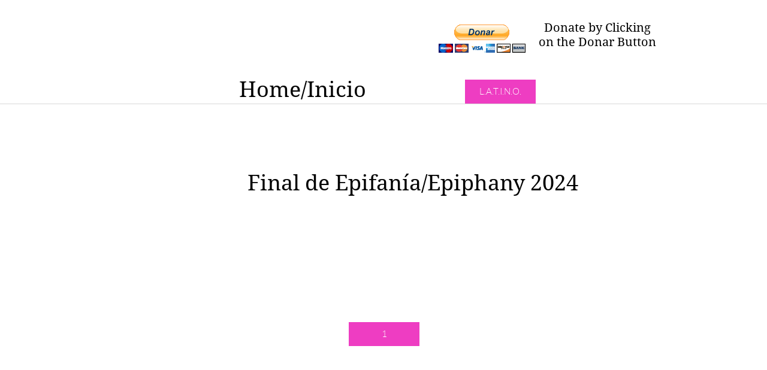

--- FILE ---
content_type: text/html
request_url: https://latinedec.org/last-epiphany-2024
body_size: 22553
content:
<!DOCTYPE html PUBLIC "-//W3C//DTD XHTML 1.0 Transitional//EN" "http://www.w3.org/TR/xhtml1/DTD/xhtml1-transitional.dtd">
<html xmlns="http://www.w3.org/1999/xhtml">
<head>
<title>Last Epiphany 2024</title>
<meta http-equiv="Content-Type" content="text/html; charset=utf-8"/>
<meta http-equiv="X-UA-Compatible" content="IE=edge">
<meta name="SKYPE_TOOLBAR" content="SKYPE_TOOLBAR_PARSER_COMPATIBLE"/>
<meta name="HandheldFriendly" content="True" />
<meta name="MobileOptimized" content="1024" />
<meta name="viewport" content="width=1024" /> 
<meta name="twitter:card" content="summary"/>
<meta property="og:image" content="https://storage.googleapis.com/wzsitethumbnails/site-46128001/800x500.jpg"/>
<meta property="og:image:width" content="800"/>
<meta property="og:image:height" content="500"/>

<script type="text/javascript">
var _fc;window.getInsights=function(a,b){_fc||(_fc=a,a=null),window.AMInsights?(_fc&&(_fc(window.AMInsights),_fc=null),a&&a(window.AMInsights)):(b=b||25,setTimeout(function(){window.getInsights(a,2*b)},b))};
</script>
<script type="text/javascript" src="https://assets.mywebsitebuilder.com/assets/t.js?brand=homestead&v=g-202507311507277730" async></script>
<script type="text/javascript">
window.getInsights(function(insights){insights.init('0416b59c-d945-4e7d-ba11-acecf654c81d');});
</script>

<link rel='stylesheet' type='text/css' href='https://components.mywebsitebuilder.com/g-202507311507277730/viewer-homestead/viewer.css'/>

<script type='text/javascript'>
var PageData = {"baseAddress":"latinedec.org","ServicesBasePath":"https://te-viewer.mywebsitebuilder.com","isTablet":false,"siteSettings":{"enableColumnsGrid":"true","isFirstMobileUse":"true","paypalAccountId":"\"edeclasagrada@yahoo.com\"","PayPalcurrency":"\"USD\"","showAlwaysColumnsGrid":"false"},"defaultAjaxPageID":"id1706845656401","PageNotFound":false};
var Global = {"FacebookAppID":"744137685644053","IsMobileView":false,"IsTabletView":false,"IsMobileClient":false,"CloudflareOptions":6,"SiteID":46128001};
var SiteInformation = {"groupId":46128001,"isPublished":false,"limitations":{"video":{"limitation":{"isLimited":true},"dialog":{"isDiscount":false}},"pages":{"limitation":{"isLimited":true},"dialog":{"isDiscount":false}},"ecommerce":{"limitation":{"isLimited":true},"dialog":{"isDiscount":false}},"publish":{"limitation":{"isLimited":true},"dialog":{"isDiscount":false}},"stats":{"limitation":{"isLimited":false},"dialog":{"isDiscount":false}},"storage":{"limitation":{"isLimited":true},"dialog":{"isDiscount":false}},"file":{"limitation":{"isLimited":true},"dialog":{"isDiscount":false}},"premium":{"limitation":{"isLimited":false},"dialog":{"isDiscount":false}},"mobile":{"limitation":{"isLimited":false},"dialog":{"isDiscount":false}},"newSites":{"limitation":{"isLimited":true},"dialog":{"isDiscount":false}},"favicon":{"limitation":{"isLimited":true},"dialog":{"isDiscount":false}},"embedded":{"limitation":{"isLimited":true},"dialog":{"isDiscount":false}},"bannerFeature":{"limitation":{"isLimited":false},"dialog":{"isDiscount":false}},"history":{"limitation":{"isLimited":true},"dialog":{"isDiscount":false}},"posts":{"limitation":{"isLimited":true},"dialog":{"isDiscount":false}},"hdvideo":{"limitation":{"isLimited":true},"dialog":{"isDiscount":false}},"totalPages":{"limitation":{"isLimited":true},"dialog":{"isDiscount":false}},"advancedStats":{"limitation":{"isLimited":false},"dialog":{"isDiscount":false}},"form":{"limitation":{"isLimited":true},"dialog":{"isDiscount":false}}},"isPremium":true,"isSaved":false,"siteType":0,"isTemplate":false,"baseVersion":"84493997","isFirstSiteVersion":false,"hasSites":false,"storeInformation":{},"appMarketInformation":{}};
var Settings = {"UserStorageUrlsMap":{"2":"https://wzukusers.blob.core.windows.net/user-{0}/","6":"https://storage.googleapis.com/wzukusers/user-{0}/","61":"https://storage.googleapis.com/wzukusers/user-{0}/","100":"https://storage.googleapis.com/te-hosted-sites/user-{0}/","105":"https://storage.googleapis.com/te-sitey-sites/user-{0}/","103":"https://storage.googleapis.com/te-websitebuilder-sites/user-{0}/","102":"https://storage.googleapis.com/te-sitelio-sites/user-{0}/","106":"https://storage.googleapis.com/te-sitebuilder-sites/user-{0}/"},"WebzaiStorageUrlsMap":{"2":"https://wzuk.blob.core.windows.net/assets/","6":"https://storage.googleapis.com/wzuk/assets/","61":"https://storage.googleapis.com/wzuk/assets/"},"InsightsTrackerUrl":"https://assets.mywebsitebuilder.com/assets","GoogleMapsApiKey":"AIzaSyDQtuw04WyGWiY3JULv0HDpHdTK16H4_nI","RecaptchaSiteKey":"6LeCLkUUAAAAABEGEwlYoLyKNxIztJfM2okdeb2V","StaticContentUrl":"https://webzaidev.blob.core.windows.net/","ServiceAddress":"https://te-viewer.mywebsitebuilder.com","ApplicationRoot":"https://components.mywebsitebuilder.com/g-202507311507277730","Brand":103,"ApplicationDomain":"homestead.com","YoutubeApiKey":"AIzaSyArOiK2GZNoSkBzk6yqkfMFJDk7KAxLp8o","AppsIframeRoot":"https://components.mywebsitebuilder.com","AppVersion":"g-202507311507277730","DevelopmentMode":"","ServiceEndpoints":{"Store":{"EmbedApi":"https://embed.mywebsitebuilder.com/dist/src/","PublicApi":"https://api.mywebsitebuilder.com/v1/"},"Storage":null},"ImageProxy":"https://images.builderservices.io/s/?","DataProxy":"https://data.mywebsitebuilder.com","IsApiPartner":true,"FacebookAppId":"744137685644053","BrandName":"homestead","RaygunSettings":null,"FreeBannerUrl":""};

</script>
<script src='https://components.mywebsitebuilder.com/g-202507311507277730/viewer/viewer.js' type='text/javascript'></script>

<script src='https://storage.googleapis.com/wzukusers/user-29408920/sites/46128001/5978ba333200fLPlXx3D/44c01563d3644e7fa7817e5ddeeb50e5.js?1765645005' type='text/javascript'></script>
<script src='https://storage.googleapis.com/wzukusers/user-29408920/sites/46128001/5978ba333200fLPlXx3D/7c3fa368e986484294bc260273ba6cae.js?1765645005' type='text/javascript'></script>
<script src='https://storage.googleapis.com/wzukusers/user-29408920/sites/46128001/5978ba333200fLPlXx3D/241174fc2183427c9545f7ba0dc5982f.js?1765645005' type='text/javascript'></script>
<script type='text/javascript'>
var SiteFilesMap = {"page-1417956476948":"https://storage.googleapis.com/wzukusers/user-29408920/sites/46128001/5978ba333200fLPlXx3D/09177f97686b4c3e89f39116301cd072.js","page-1417957608632":"https://storage.googleapis.com/wzukusers/user-29408920/sites/46128001/5978ba333200fLPlXx3D/LyxJrAqbmascjg0E6O7U.js","page-id1501698027019":"https://storage.googleapis.com/wzukusers/user-29408920/sites/46128001/5978ba333200fLPlXx3D/b1dc7865c5324636b44721a471e9bc14.js","page-id1501699153134":"https://storage.googleapis.com/wzukusers/user-29408920/sites/46128001/5978ba333200fLPlXx3D/d5dc11adbbab44ca8afb71873039275d.js","page-id1501812604979":"https://storage.googleapis.com/wzukusers/user-29408920/sites/46128001/5978ba333200fLPlXx3D/5e16a9dd8fb642b18a61a8b97ee0cb9b.js","page-id1501816461039":"https://storage.googleapis.com/wzukusers/user-29408920/sites/46128001/5978ba333200fLPlXx3D/1107636faefc4cb6805e71f346a0f649.js","page-id1502894651331":"https://storage.googleapis.com/wzukusers/user-29408920/sites/46128001/5978ba333200fLPlXx3D/ywvP2UneMnGZINLub4hI.js","page-id1502907591346":"https://storage.googleapis.com/wzukusers/user-29408920/sites/46128001/5978ba333200fLPlXx3D/a630793ac4464c7e8f8f74c19cf12aea.js","page-id1506618601395":"https://storage.googleapis.com/wzukusers/user-29408920/sites/46128001/5978ba333200fLPlXx3D/262e44033a634a19939999d0d1920aca.js","page-id1506629768889":"https://storage.googleapis.com/wzukusers/user-29408920/sites/46128001/5978ba333200fLPlXx3D/4986550dc5524349924ef0a008da76f0.js","page-id1506630976607":"https://storage.googleapis.com/wzukusers/user-29408920/sites/46128001/5978ba333200fLPlXx3D/36c54c57dde842c0a847be713085a33f.js","page-id1506634281449":"https://storage.googleapis.com/wzukusers/user-29408920/sites/46128001/5978ba333200fLPlXx3D/c2b9ec149fb44b71a9e4e13079bae061.js","page-id1506635090651":"https://storage.googleapis.com/wzukusers/user-29408920/sites/46128001/5978ba333200fLPlXx3D/e742b1e2817042919f2c74131376cdbc.js","page-id1516812320250":"https://storage.googleapis.com/wzukusers/user-29408920/sites/46128001/5978ba333200fLPlXx3D/r295QNEr55o5d4RoaC2A.js","page-id1516812341420":"https://storage.googleapis.com/wzukusers/user-29408920/sites/46128001/5978ba333200fLPlXx3D/fzB7gvsr9quBsDGjrlLw.js","page-id1516820295578":"https://storage.googleapis.com/wzukusers/user-29408920/sites/46128001/5978ba333200fLPlXx3D/NfcTLn3rYoM1o0CNrP5p.js","page-id1516820328534":"https://storage.googleapis.com/wzukusers/user-29408920/sites/46128001/5978ba333200fLPlXx3D/17Eg8G0vESstGP4VnRLS.js","page-id1516823251353":"https://storage.googleapis.com/wzukusers/user-29408920/sites/46128001/5978ba333200fLPlXx3D/8u86ToOdmRZ1OpkAWwif.js","page-id1516823269941":"https://storage.googleapis.com/wzukusers/user-29408920/sites/46128001/5978ba333200fLPlXx3D/NStEKqJXMwe3XaQ3kgLD.js","page-id1516824096906":"https://storage.googleapis.com/wzukusers/user-29408920/sites/46128001/5978ba333200fLPlXx3D/70dcfd326a92410e9f3bf5187e3d7186.js","page-id1516825363533":"https://storage.googleapis.com/wzukusers/user-29408920/sites/46128001/5978ba333200fLPlXx3D/XvglLOLnbtCUtMq9QtUK.js","page-id1520966300508":"https://storage.googleapis.com/wzukusers/user-29408920/sites/46128001/5978ba333200fLPlXx3D/bVKU420Vd4EyXcVkIOTe.js","page-id1528573119136":"https://storage.googleapis.com/wzukusers/user-29408920/sites/46128001/5978ba333200fLPlXx3D/qpLSEUWaiWuiAsPWCR2Z.js","page-id1528573840925":"https://storage.googleapis.com/wzukusers/user-29408920/sites/46128001/5978ba333200fLPlXx3D/2yjKBaZU67LDhUX678M8.js","page-id1528574411985":"https://storage.googleapis.com/wzukusers/user-29408920/sites/46128001/5978ba333200fLPlXx3D/g0xQsmN5eP4IBfYN4g69.js","page-id1528574659707":"https://storage.googleapis.com/wzukusers/user-29408920/sites/46128001/5978ba333200fLPlXx3D/xmDen1zkl5yB55sysfDG.js","page-id1531937087872":"https://storage.googleapis.com/wzukusers/user-29408920/sites/46128001/5978ba333200fLPlXx3D/921a3f0e94304959a305153307d883e4.js","page-id1548192010831":"https://storage.googleapis.com/wzukusers/user-29408920/sites/46128001/5978ba333200fLPlXx3D/xxuakZOwqxPCoWCkIP6Q.js","page-id1600176878838":"https://storage.googleapis.com/wzukusers/user-29408920/sites/46128001/5978ba333200fLPlXx3D/df6d1589972b4d64a55c8e8c59b6bdcd.js","page-id1617053960452":"https://storage.googleapis.com/wzukusers/user-29408920/sites/46128001/5978ba333200fLPlXx3D/c3c7c637a726438683bd807db899709b.js","page-id1627672869697":"https://storage.googleapis.com/wzukusers/user-29408920/sites/46128001/5978ba333200fLPlXx3D/bf1ef1ae10f24f5c85e6a23125965e05.js","page-id1629490995565":"https://storage.googleapis.com/wzukusers/user-29408920/sites/46128001/5978ba333200fLPlXx3D/eb3fe19064f5469e8cafb1dd808b4557.js","page-id1629491217456":"https://storage.googleapis.com/wzukusers/user-29408920/sites/46128001/5978ba333200fLPlXx3D/156068b34407461c98a9e9d1331fe42d.js","page-id1630080236713":"https://storage.googleapis.com/wzukusers/user-29408920/sites/46128001/5978ba333200fLPlXx3D/52424b4f52f9491f8bad39559b77f0a0.js","page-id1630080316500":"https://storage.googleapis.com/wzukusers/user-29408920/sites/46128001/5978ba333200fLPlXx3D/9f4db2c7fb554190ae4585c0ffaaf38b.js","page-id1630445796278":"https://storage.googleapis.com/wzukusers/user-29408920/sites/46128001/5978ba333200fLPlXx3D/5bcd8918b7194a93ba23c3318d452606.js","page-id1630446241643":"https://storage.googleapis.com/wzukusers/user-29408920/sites/46128001/5978ba333200fLPlXx3D/0a1919cd29564fffa979d1e3a11d2953.js","page-id1630446356359":"https://storage.googleapis.com/wzukusers/user-29408920/sites/46128001/5978ba333200fLPlXx3D/d6d216cc16ba4537a1d3b85e5c3ebe8e.js","page-id1630446439528":"https://storage.googleapis.com/wzukusers/user-29408920/sites/46128001/5978ba333200fLPlXx3D/fe92daf41cdd4144ae9c5bb06c0645db.js","page-id1633014710109":"https://storage.googleapis.com/wzukusers/user-29408920/sites/46128001/5978ba333200fLPlXx3D/0a93ab23cb674af7a48271cf22db28a7.js","page-id1633014918586":"https://storage.googleapis.com/wzukusers/user-29408920/sites/46128001/5978ba333200fLPlXx3D/77e0f2c2f5f8486db6f360318fb52271.js","page-id1633014987534":"https://storage.googleapis.com/wzukusers/user-29408920/sites/46128001/5978ba333200fLPlXx3D/03c0192738df451482f2a0acbcc86868.js","page-id1633015056915":"https://storage.googleapis.com/wzukusers/user-29408920/sites/46128001/5978ba333200fLPlXx3D/46549f2b114a4b60b0d2fcbe287f8940.js","page-id1633015116756":"https://storage.googleapis.com/wzukusers/user-29408920/sites/46128001/5978ba333200fLPlXx3D/72383e8a45814efe90ac8854e00d9e9d.js","page-id1635347968646":"https://storage.googleapis.com/wzukusers/user-29408920/sites/46128001/5978ba333200fLPlXx3D/45e1b617bc8a406d9d90824836adae37.js","page-id1635348359268":"https://storage.googleapis.com/wzukusers/user-29408920/sites/46128001/5978ba333200fLPlXx3D/bf943e56fbdd47d48a7a5da6cbf2e526.js","page-id1635348988538":"https://storage.googleapis.com/wzukusers/user-29408920/sites/46128001/5978ba333200fLPlXx3D/d6030ad7320246e0a02ac1289955bb55.js","page-id1635349117764":"https://storage.googleapis.com/wzukusers/user-29408920/sites/46128001/5978ba333200fLPlXx3D/ffad4e3e27694ad2a42cce312b1db280.js","page-id1635349226715":"https://storage.googleapis.com/wzukusers/user-29408920/sites/46128001/5978ba333200fLPlXx3D/f696ab07387942698d3513b6f21632f8.js","page-id1637205430437":"https://storage.googleapis.com/wzukusers/user-29408920/sites/46128001/5978ba333200fLPlXx3D/f86db23d39cd47c196161e0092385b7d.js","page-id1637205606598":"https://storage.googleapis.com/wzukusers/user-29408920/sites/46128001/5978ba333200fLPlXx3D/6516bbe1eca44468b279f6919afe027d.js","page-id1637205700501":"https://storage.googleapis.com/wzukusers/user-29408920/sites/46128001/5978ba333200fLPlXx3D/fe7a26f591a04739ad8722dcb93101ee.js","page-id1637205990063":"https://storage.googleapis.com/wzukusers/user-29408920/sites/46128001/5978ba333200fLPlXx3D/a862ab8892904a1cb2f5b97b9d05bbe8.js","page-id1637206314704":"https://storage.googleapis.com/wzukusers/user-29408920/sites/46128001/5978ba333200fLPlXx3D/1e281e1cf29f4eabbfbc4b506ed2d20a.js","page-id1641074223700":"https://storage.googleapis.com/wzukusers/user-29408920/sites/46128001/5978ba333200fLPlXx3D/d9dc36143d8f445797ed4fb05ec1177b.js","page-id1641074423424":"https://storage.googleapis.com/wzukusers/user-29408920/sites/46128001/5978ba333200fLPlXx3D/4f76b3b6397c4e338721b53c59f0e145.js","page-id1641074639141":"https://storage.googleapis.com/wzukusers/user-29408920/sites/46128001/5978ba333200fLPlXx3D/90b64472e0964201bd31a2b38b853428.js","page-id1641075266649":"https://storage.googleapis.com/wzukusers/user-29408920/sites/46128001/5978ba333200fLPlXx3D/bb27eb45bc674de7bfeb469e5576e1d7.js","page-id1641397949764":"https://storage.googleapis.com/wzukusers/user-29408920/sites/46128001/5978ba333200fLPlXx3D/9436b57a167245479c677ba924dbd948.js","page-id1641398046493":"https://storage.googleapis.com/wzukusers/user-29408920/sites/46128001/5978ba333200fLPlXx3D/193066955c774424bded13a2c931e697.js","page-id1641398471091":"https://storage.googleapis.com/wzukusers/user-29408920/sites/46128001/5978ba333200fLPlXx3D/d77714b933c04587ac105c9273990197.js","page-id1641398540159":"https://storage.googleapis.com/wzukusers/user-29408920/sites/46128001/5978ba333200fLPlXx3D/f1908c209e304ea8a81e3842aa603618.js","page-id1641398713054":"https://storage.googleapis.com/wzukusers/user-29408920/sites/46128001/5978ba333200fLPlXx3D/7f233fc2385b4538bd985906130098d7.js","page-id1643824933128":"https://storage.googleapis.com/wzukusers/user-29408920/sites/46128001/5978ba333200fLPlXx3D/0afc88522ebb42d290abbcc730f807bf.js","page-id1643834095451":"https://storage.googleapis.com/wzukusers/user-29408920/sites/46128001/5978ba333200fLPlXx3D/b69c7d0e9b644c0b874d497863a972b0.js","page-id1643834125993":"https://storage.googleapis.com/wzukusers/user-29408920/sites/46128001/5978ba333200fLPlXx3D/cc422c7ad34a490d8fb296917249fdc4.js","page-id1643834148500":"https://storage.googleapis.com/wzukusers/user-29408920/sites/46128001/5978ba333200fLPlXx3D/32288f3e5eb24d0a91339b4ee7b02385.js","page-id1643834201884":"https://storage.googleapis.com/wzukusers/user-29408920/sites/46128001/5978ba333200fLPlXx3D/9ec4f099152046c7b833a071477b814e.js","page-id1645920854158":"https://storage.googleapis.com/wzukusers/user-29408920/sites/46128001/5978ba333200fLPlXx3D/25c387ac16d24e60b09038c2a45721cd.js","page-id1645921299786":"https://storage.googleapis.com/wzukusers/user-29408920/sites/46128001/5978ba333200fLPlXx3D/2ea6b1bb987648988906bbbb94e33adf.js","page-id1645921446294":"https://storage.googleapis.com/wzukusers/user-29408920/sites/46128001/5978ba333200fLPlXx3D/9acc88c2a61d4f5293479e7ad71b3bdb.js","page-id1645921574099":"https://storage.googleapis.com/wzukusers/user-29408920/sites/46128001/5978ba333200fLPlXx3D/8b5db29fd85145c28a96ffccf6cc1f4e.js","page-id1645921768998":"https://storage.googleapis.com/wzukusers/user-29408920/sites/46128001/5978ba333200fLPlXx3D/a3c5ee0c0a13412f8ec049435bfd98ef.js","page-id1645922267942":"https://storage.googleapis.com/wzukusers/user-29408920/sites/46128001/5978ba333200fLPlXx3D/a588b3237d3140938f4126c8f4e7abf0.js","page-id1647046398629":"https://storage.googleapis.com/wzukusers/user-29408920/sites/46128001/5978ba333200fLPlXx3D/d38a15012de848b2a73069535c6c483d.js","page-id1647111890358":"https://storage.googleapis.com/wzukusers/user-29408920/sites/46128001/5978ba333200fLPlXx3D/8d21a997a4304de9b851ff0942699a24.js","page-id1647112084140":"https://storage.googleapis.com/wzukusers/user-29408920/sites/46128001/5978ba333200fLPlXx3D/bbf5d278037d456ea31d8145034e5b44.js","page-id1647112100588":"https://storage.googleapis.com/wzukusers/user-29408920/sites/46128001/5978ba333200fLPlXx3D/f528664c79ac4c2bacc39cc32c714c80.js","page-id1647283925932":"https://storage.googleapis.com/wzukusers/user-29408920/sites/46128001/5978ba333200fLPlXx3D/e8dfb4cf190246ff8a6661dab0371fe1.js","page-id1647284195641":"https://storage.googleapis.com/wzukusers/user-29408920/sites/46128001/5978ba333200fLPlXx3D/56f835be946c4174a2c7938ce671aeb2.js","page-id1647284284142":"https://storage.googleapis.com/wzukusers/user-29408920/sites/46128001/5978ba333200fLPlXx3D/ba1a1917d83e4525991a7fc0d332c362.js","page-id1647284792802":"https://storage.googleapis.com/wzukusers/user-29408920/sites/46128001/5978ba333200fLPlXx3D/b6e8a8dfb33e4a829086360fc4f05a5a.js","page-id1647284970080":"https://storage.googleapis.com/wzukusers/user-29408920/sites/46128001/5978ba333200fLPlXx3D/a1bbc5ac4f004f09985a6ef74553f9f9.js","page-id1647284983002":"https://storage.googleapis.com/wzukusers/user-29408920/sites/46128001/5978ba333200fLPlXx3D/c017daa92ce84b5899395c64d9e1aea0.js","page-id1647285377057":"https://storage.googleapis.com/wzukusers/user-29408920/sites/46128001/5978ba333200fLPlXx3D/0d4cf0537c2f473796f7c6ec29f18ef8.js","page-id1647285518672":"https://storage.googleapis.com/wzukusers/user-29408920/sites/46128001/5978ba333200fLPlXx3D/5c9a1e414e654563ab36b6d6dd836c5f.js","page-id1647285530862":"https://storage.googleapis.com/wzukusers/user-29408920/sites/46128001/5978ba333200fLPlXx3D/c6d61c5ab0994e36ad4af2d275d7aae4.js","page-id1647285876407":"https://storage.googleapis.com/wzukusers/user-29408920/sites/46128001/5978ba333200fLPlXx3D/b1da9bb29d8440159fe5ca8620ee7446.js","page-id1647286015166":"https://storage.googleapis.com/wzukusers/user-29408920/sites/46128001/5978ba333200fLPlXx3D/9cb638f1a88e4446a3bb322c9ee5015b.js","page-id1647286023703":"https://storage.googleapis.com/wzukusers/user-29408920/sites/46128001/5978ba333200fLPlXx3D/8403a98bc77c4c47ab3656bb362c24c7.js","page-id1647286378245":"https://storage.googleapis.com/wzukusers/user-29408920/sites/46128001/5978ba333200fLPlXx3D/3295af3d319b46d8b8fc72ef8996daa3.js","page-id1647286634625":"https://storage.googleapis.com/wzukusers/user-29408920/sites/46128001/5978ba333200fLPlXx3D/77c613a7c28f4b99a139fd586257f8b3.js","page-id1647286962733":"https://storage.googleapis.com/wzukusers/user-29408920/sites/46128001/5978ba333200fLPlXx3D/09c2ff6a87c4408685ef1567956dc9f3.js","page-id1647287141274":"https://storage.googleapis.com/wzukusers/user-29408920/sites/46128001/5978ba333200fLPlXx3D/329afc21faf349aaa371e74e4ccede83.js","page-id1647290075462":"https://storage.googleapis.com/wzukusers/user-29408920/sites/46128001/5978ba333200fLPlXx3D/45f1e9340a304efe886c231144f3a99f.js","page-id1647290364403":"https://storage.googleapis.com/wzukusers/user-29408920/sites/46128001/5978ba333200fLPlXx3D/f52eeb3a986243269e763401a04aaea1.js","page-id1647298433775":"https://storage.googleapis.com/wzukusers/user-29408920/sites/46128001/5978ba333200fLPlXx3D/0b1129066be541038b86b8936a4600ec.js","page-id1647298646972":"https://storage.googleapis.com/wzukusers/user-29408920/sites/46128001/5978ba333200fLPlXx3D/a319a65bae244efd87ec799696860ee2.js","page-id1647311091125":"https://storage.googleapis.com/wzukusers/user-29408920/sites/46128001/5978ba333200fLPlXx3D/38d5e5d4c8b646f586eb3a56486afb89.js","page-id1647311309331":"https://storage.googleapis.com/wzukusers/user-29408920/sites/46128001/5978ba333200fLPlXx3D/d33b567e5dc642e09b7470f29ac2af1d.js","page-id1647311467782":"https://storage.googleapis.com/wzukusers/user-29408920/sites/46128001/5978ba333200fLPlXx3D/f2dca45f9ed14bcf88f1da7930d815f2.js","page-id1647311642692":"https://storage.googleapis.com/wzukusers/user-29408920/sites/46128001/5978ba333200fLPlXx3D/4bd7013252c84e1f818b4df90171c498.js","page-id1647312261882":"https://storage.googleapis.com/wzukusers/user-29408920/sites/46128001/5978ba333200fLPlXx3D/17954c055b6a461880793c81bf577a30.js","page-id1647312390784":"https://storage.googleapis.com/wzukusers/user-29408920/sites/46128001/5978ba333200fLPlXx3D/b30bb029dfa74fbe8e6e4c09ce6c3063.js","page-id1647312403988":"https://storage.googleapis.com/wzukusers/user-29408920/sites/46128001/5978ba333200fLPlXx3D/38096ce95ece4575bfae8ce00a80c99a.js","page-id1648694091453":"https://storage.googleapis.com/wzukusers/user-29408920/sites/46128001/5978ba333200fLPlXx3D/f7e775ed93344ff49ac2ede25b6fe0be.js","page-id1648694266579":"https://storage.googleapis.com/wzukusers/user-29408920/sites/46128001/5978ba333200fLPlXx3D/2f0629dd87c5423680b67e48e3ff46a4.js","page-id1648694950311":"https://storage.googleapis.com/wzukusers/user-29408920/sites/46128001/5978ba333200fLPlXx3D/040e076c546243f28f877aaad2aa53de.js","page-id1654055255369":"https://storage.googleapis.com/wzukusers/user-29408920/sites/46128001/5978ba333200fLPlXx3D/df10d64916934348ac3b8d4b6317d6d8.js","page-id1654055396506":"https://storage.googleapis.com/wzukusers/user-29408920/sites/46128001/5978ba333200fLPlXx3D/3a10d98368aa49eab6d2a6e1d762f9eb.js","page-id1654055438408":"https://storage.googleapis.com/wzukusers/user-29408920/sites/46128001/5978ba333200fLPlXx3D/4de304b7108142fab6621b5e5412d77b.js","page-id1654055461574":"https://storage.googleapis.com/wzukusers/user-29408920/sites/46128001/5978ba333200fLPlXx3D/f048bf64ad4b4b7ebe1681d4efaad4a2.js","page-id1656017562477":"https://storage.googleapis.com/wzukusers/user-29408920/sites/46128001/5978ba333200fLPlXx3D/b3039b3d817643d9909f9bbe2ef34eea.js","page-id1656017616154":"https://storage.googleapis.com/wzukusers/user-29408920/sites/46128001/5978ba333200fLPlXx3D/97ce01dcf4c14607a2ed86b49beef3f0.js","page-id1656017657803":"https://storage.googleapis.com/wzukusers/user-29408920/sites/46128001/5978ba333200fLPlXx3D/00b901bf909f4e29913bd11d3eb5a511.js","page-id1656017718461":"https://storage.googleapis.com/wzukusers/user-29408920/sites/46128001/5978ba333200fLPlXx3D/393f1df43574430282eb0dcb1b1c0a0f.js","page-id1656017765231":"https://storage.googleapis.com/wzukusers/user-29408920/sites/46128001/5978ba333200fLPlXx3D/15a06958fd174046b0af81d86f3df82e.js","page-id1658862979563":"https://storage.googleapis.com/wzukusers/user-29408920/sites/46128001/5978ba333200fLPlXx3D/2f1bfff5a73c400889ba0c27c308b4c0.js","page-id1658863020567":"https://storage.googleapis.com/wzukusers/user-29408920/sites/46128001/5978ba333200fLPlXx3D/0072875496b740eca87b50db2eec4ab8.js","page-id1658863041584":"https://storage.googleapis.com/wzukusers/user-29408920/sites/46128001/5978ba333200fLPlXx3D/7970471faf3a49cca02c3f75bf482dee.js","page-id1658863063613":"https://storage.googleapis.com/wzukusers/user-29408920/sites/46128001/5978ba333200fLPlXx3D/fdf7f74e96b140dbbd7073ae3f171aa6.js","page-id1662039666391":"https://storage.googleapis.com/wzukusers/user-29408920/sites/46128001/5978ba333200fLPlXx3D/0306a5d0d11f494092b54d369a03c2bf.js","page-id1662039798827":"https://storage.googleapis.com/wzukusers/user-29408920/sites/46128001/5978ba333200fLPlXx3D/eee4f5c25b25480da3bae6b234cf89ab.js","page-id1662039845417":"https://storage.googleapis.com/wzukusers/user-29408920/sites/46128001/5978ba333200fLPlXx3D/55df6a060a2f4f2ca3c7ce04e082279c.js","page-id1662039866775":"https://storage.googleapis.com/wzukusers/user-29408920/sites/46128001/5978ba333200fLPlXx3D/5a4d251d2f9341288e2ac17214e7b938.js","page-id1662040557664":"https://storage.googleapis.com/wzukusers/user-29408920/sites/46128001/5978ba333200fLPlXx3D/bf133f117e3546a89184bfcfbeaeca80.js","page-id1664382339730":"https://storage.googleapis.com/wzukusers/user-29408920/sites/46128001/5978ba333200fLPlXx3D/c8cca044d12f4e3b989667c374499710.js","page-id1664382406183":"https://storage.googleapis.com/wzukusers/user-29408920/sites/46128001/5978ba333200fLPlXx3D/5e26958ecc1e42af88028f84b9150b5e.js","page-id1664382429575":"https://storage.googleapis.com/wzukusers/user-29408920/sites/46128001/5978ba333200fLPlXx3D/cccb6d43d03f4685b03c472751edb57b.js","page-id1664382458737":"https://storage.googleapis.com/wzukusers/user-29408920/sites/46128001/5978ba333200fLPlXx3D/99b13507c90749bfaab0d3c5fa46435f.js","page-id1664382483142":"https://storage.googleapis.com/wzukusers/user-29408920/sites/46128001/5978ba333200fLPlXx3D/c8a212ed53b2454381d29b1ba2237939.js","page-id1667695543633":"https://storage.googleapis.com/wzukusers/user-29408920/sites/46128001/5978ba333200fLPlXx3D/04833c4144204809a55c8708802174c0.js","page-id1667695744056":"https://storage.googleapis.com/wzukusers/user-29408920/sites/46128001/5978ba333200fLPlXx3D/97da3242b3614c9aa023219271e53d18.js","page-id1667695872363":"https://storage.googleapis.com/wzukusers/user-29408920/sites/46128001/5978ba333200fLPlXx3D/2011f57308c34039a6bd7ed4805e0f60.js","page-id1667695948270":"https://storage.googleapis.com/wzukusers/user-29408920/sites/46128001/5978ba333200fLPlXx3D/7b555b1272aa43f58b6d4894617e7b5d.js","page-id1667696094209":"https://storage.googleapis.com/wzukusers/user-29408920/sites/46128001/5978ba333200fLPlXx3D/fe4ab80c0f374c6fb8cd2aeb5e8de53a.js","page-id1669936560464":"https://storage.googleapis.com/wzukusers/user-29408920/sites/46128001/5978ba333200fLPlXx3D/35e6429406fb480ba891619b7bf91c77.js","page-id1669936636181":"https://storage.googleapis.com/wzukusers/user-29408920/sites/46128001/5978ba333200fLPlXx3D/18f40e7039b5438e9e5ea927dc6324f2.js","page-id1669936680437":"https://storage.googleapis.com/wzukusers/user-29408920/sites/46128001/5978ba333200fLPlXx3D/c3a60eaf00ed4701905f94f6b7d9e24e.js","page-id1669936741318":"https://storage.googleapis.com/wzukusers/user-29408920/sites/46128001/5978ba333200fLPlXx3D/4d290a9819aa429ba2636ea079a6a14d.js","page-id1672115759972":"https://storage.googleapis.com/wzukusers/user-29408920/sites/46128001/5978ba333200fLPlXx3D/181da2dcc5d54eef95422eb787b5cc0b.js","page-id1672115948249":"https://storage.googleapis.com/wzukusers/user-29408920/sites/46128001/5978ba333200fLPlXx3D/392123b2cad04e31ba73c5205683902e.js","page-id1672116525199":"https://storage.googleapis.com/wzukusers/user-29408920/sites/46128001/5978ba333200fLPlXx3D/da7c265ae3714ebf9be9aba14cfb9f76.js","page-id1672116588649":"https://storage.googleapis.com/wzukusers/user-29408920/sites/46128001/5978ba333200fLPlXx3D/cbbfa8ab27d94be89e4b635c203d5077.js","page-id1672116683209":"https://storage.googleapis.com/wzukusers/user-29408920/sites/46128001/5978ba333200fLPlXx3D/ebe5530b93a1406185eb1e0ceb0cfbc3.js","page-id1672116780867":"https://storage.googleapis.com/wzukusers/user-29408920/sites/46128001/5978ba333200fLPlXx3D/7749d874f3934387a2e852849210d6e2.js","page-id1672116837142":"https://storage.googleapis.com/wzukusers/user-29408920/sites/46128001/5978ba333200fLPlXx3D/b4a8fb320de047dd931f31d6b98a5f3f.js","page-id1672116899921":"https://storage.googleapis.com/wzukusers/user-29408920/sites/46128001/5978ba333200fLPlXx3D/11ce86b112654f0f877adbf0cb82f1ff.js","page-id1675212500829":"https://storage.googleapis.com/wzukusers/user-29408920/sites/46128001/5978ba333200fLPlXx3D/2c7097f933584d0eab825bd1141b57f6.js","page-id1675212565398":"https://storage.googleapis.com/wzukusers/user-29408920/sites/46128001/5978ba333200fLPlXx3D/9c8606ba4a5b4eaab4b9212e185486f7.js","page-id1675212630243":"https://storage.googleapis.com/wzukusers/user-29408920/sites/46128001/5978ba333200fLPlXx3D/879763a182bc441cacecfb7f181b1394.js","page-id1675212783830":"https://storage.googleapis.com/wzukusers/user-29408920/sites/46128001/5978ba333200fLPlXx3D/148507e6d6764198b504889e3ea9552c.js","page-id1675212828088":"https://storage.googleapis.com/wzukusers/user-29408920/sites/46128001/5978ba333200fLPlXx3D/8581bfee07074ef39a5b9e7e24c9954b.js","page-id1677776065725":"https://storage.googleapis.com/wzukusers/user-29408920/sites/46128001/5978ba333200fLPlXx3D/fbb115432d1e42cb9def42365111643b.js","page-id1677776088533":"https://storage.googleapis.com/wzukusers/user-29408920/sites/46128001/5978ba333200fLPlXx3D/414c6db0c405476bb76f808e9969d7e7.js","page-id1677776113238":"https://storage.googleapis.com/wzukusers/user-29408920/sites/46128001/5978ba333200fLPlXx3D/f9ca53e8161b49c8ab6221656a3a5c4f.js","page-id1677776304107":"https://storage.googleapis.com/wzukusers/user-29408920/sites/46128001/5978ba333200fLPlXx3D/07540a97f8a4405f9dac6a3fd351ffd3.js","page-id1680144370908":"https://storage.googleapis.com/wzukusers/user-29408920/sites/46128001/5978ba333200fLPlXx3D/8dbb7c87718d48ad8ecdefb180c8182f.js","page-id1680144601401":"https://storage.googleapis.com/wzukusers/user-29408920/sites/46128001/5978ba333200fLPlXx3D/b640e4828fac4632be437bed6a22f815.js","page-id1680145366594":"https://storage.googleapis.com/wzukusers/user-29408920/sites/46128001/5978ba333200fLPlXx3D/d8a2b6bad10341b0b7a510ee8a6a2aed.js","page-id1680145596280":"https://storage.googleapis.com/wzukusers/user-29408920/sites/46128001/5978ba333200fLPlXx3D/09c0cd7d8bfe45f1a3f9c6ed75ce5758.js","page-id1680145915688":"https://storage.googleapis.com/wzukusers/user-29408920/sites/46128001/5978ba333200fLPlXx3D/e40464a89e294a1ca9c599ddb46f8c79.js","page-id1680145977785":"https://storage.googleapis.com/wzukusers/user-29408920/sites/46128001/5978ba333200fLPlXx3D/8e11fd39fde54197b0384077c29e4b3a.js","page-id1680146023779":"https://storage.googleapis.com/wzukusers/user-29408920/sites/46128001/5978ba333200fLPlXx3D/db67f312bfcf4c9eab33c57fa5d3d68f.js","page-id1682208006906":"https://storage.googleapis.com/wzukusers/user-29408920/sites/46128001/5978ba333200fLPlXx3D/ef29e22967d44d14b92cc1d3b68b8446.js","page-id1682208652127":"https://storage.googleapis.com/wzukusers/user-29408920/sites/46128001/5978ba333200fLPlXx3D/025e87b047bf4b48b8b2ef5efdc4cdbb.js","page-id1682208724724":"https://storage.googleapis.com/wzukusers/user-29408920/sites/46128001/5978ba333200fLPlXx3D/fd80ac4d2c5d4abc926ebd2443cb9a01.js","page-id1682208781298":"https://storage.googleapis.com/wzukusers/user-29408920/sites/46128001/5978ba333200fLPlXx3D/cb48263792c9414d8ab049abc6c81af6.js","page-id1682208820210":"https://storage.googleapis.com/wzukusers/user-29408920/sites/46128001/5978ba333200fLPlXx3D/9a42e1432df043c5a547b8734baba900.js","page-id1682208906149":"https://storage.googleapis.com/wzukusers/user-29408920/sites/46128001/5978ba333200fLPlXx3D/1027aacd043849958ba311b47aab2802.js","page-id1685673343343":"https://storage.googleapis.com/wzukusers/user-29408920/sites/46128001/5978ba333200fLPlXx3D/790e16e8cb9f46d9b71f6b0c8ccb1710.js","page-id1685673528628":"https://storage.googleapis.com/wzukusers/user-29408920/sites/46128001/5978ba333200fLPlXx3D/7aa7926fb02d4baeba581018d62f4077.js","page-id1685673653652":"https://storage.googleapis.com/wzukusers/user-29408920/sites/46128001/5978ba333200fLPlXx3D/af8bf15d6ad84438acabf2b31e1a13f5.js","page-id1685673781281":"https://storage.googleapis.com/wzukusers/user-29408920/sites/46128001/5978ba333200fLPlXx3D/2160e027d70543a99747dd37d36c7800.js","page-id1688150852640":"https://storage.googleapis.com/wzukusers/user-29408920/sites/46128001/5978ba333200fLPlXx3D/7675598602974b6ea2d70e5553d82dcb.js","page-id1688150878844":"https://storage.googleapis.com/wzukusers/user-29408920/sites/46128001/5978ba333200fLPlXx3D/6b24519b82264f519716d5ef35feb129.js","page-id1688150910072":"https://storage.googleapis.com/wzukusers/user-29408920/sites/46128001/5978ba333200fLPlXx3D/2e3b471ed41d424ca023137b88bb0163.js","page-id1688150933969":"https://storage.googleapis.com/wzukusers/user-29408920/sites/46128001/5978ba333200fLPlXx3D/065f29bb112c4f0a90ed956cc936a67a.js","page-id1688151000813":"https://storage.googleapis.com/wzukusers/user-29408920/sites/46128001/5978ba333200fLPlXx3D/a7de86235f9d40d8961b15d05b40f0e8.js","page-id1691153406422":"https://storage.googleapis.com/wzukusers/user-29408920/sites/46128001/5978ba333200fLPlXx3D/3336ef79fc3b49c6b36c24dd00901326.js","page-id1691153623084":"https://storage.googleapis.com/wzukusers/user-29408920/sites/46128001/5978ba333200fLPlXx3D/e17e4f5b318a4d0192527127dfd0e0af.js","page-id1691153682652":"https://storage.googleapis.com/wzukusers/user-29408920/sites/46128001/5978ba333200fLPlXx3D/90554bc9186b4e5b97d35f84f86bdf68.js","page-id1691153748827":"https://storage.googleapis.com/wzukusers/user-29408920/sites/46128001/5978ba333200fLPlXx3D/437c71d730a54b64a76b6ed6b97e37ac.js","page-id1693450998088":"https://storage.googleapis.com/wzukusers/user-29408920/sites/46128001/5978ba333200fLPlXx3D/ce492509311c46d3a1fc155a0a007886.js","page-id1693451140253":"https://storage.googleapis.com/wzukusers/user-29408920/sites/46128001/5978ba333200fLPlXx3D/f0f0d1c8147f431690e3f5b8b4da788b.js","page-id1693451211265":"https://storage.googleapis.com/wzukusers/user-29408920/sites/46128001/5978ba333200fLPlXx3D/c52c5ebd85cb44f889ad147c9a2ecb27.js","page-id1693451281029":"https://storage.googleapis.com/wzukusers/user-29408920/sites/46128001/5978ba333200fLPlXx3D/7345d9b5cbd749079eb0b32cb0fc6ef6.js","page-id1693451501039":"https://storage.googleapis.com/wzukusers/user-29408920/sites/46128001/5978ba333200fLPlXx3D/93400301c6984c24909607b461e99c7f.js","page-id1696032632934":"https://storage.googleapis.com/wzukusers/user-29408920/sites/46128001/5978ba333200fLPlXx3D/e888d3147b094109b0d2d3535e135d91.js","page-id1696032661488":"https://storage.googleapis.com/wzukusers/user-29408920/sites/46128001/5978ba333200fLPlXx3D/1bacdb33a0854436a4cd0c959b3142cb.js","page-id1696032683224":"https://storage.googleapis.com/wzukusers/user-29408920/sites/46128001/5978ba333200fLPlXx3D/bdbc48df1973488f9ae232e92e2099c4.js","page-id1696032705030":"https://storage.googleapis.com/wzukusers/user-29408920/sites/46128001/5978ba333200fLPlXx3D/391a97b1e1714b8a9d4e7247992b2500.js","page-id1696032726239":"https://storage.googleapis.com/wzukusers/user-29408920/sites/46128001/5978ba333200fLPlXx3D/0c96936902bc48c188628f2ef5e1985d.js","page-id1699072290220":"https://storage.googleapis.com/wzukusers/user-29408920/sites/46128001/5978ba333200fLPlXx3D/7e59017294254c6a9dca26ab21b96064.js","page-id1699072333613":"https://storage.googleapis.com/wzukusers/user-29408920/sites/46128001/5978ba333200fLPlXx3D/5e1c87c378ae46bd8bd0eaf101f5e646.js","page-id1699072366497":"https://storage.googleapis.com/wzukusers/user-29408920/sites/46128001/5978ba333200fLPlXx3D/20a536c952664c00aaa74e2f3eab001a.js","page-id1699072395169":"https://storage.googleapis.com/wzukusers/user-29408920/sites/46128001/5978ba333200fLPlXx3D/89422df1e6ff4aa7acf5cf82aea0b458.js","page-id1701443978398":"https://storage.googleapis.com/wzukusers/user-29408920/sites/46128001/5978ba333200fLPlXx3D/d20a0f6dc44d4b80a4b2ab4afd26fff0.js","page-id1701444266325":"https://storage.googleapis.com/wzukusers/user-29408920/sites/46128001/5978ba333200fLPlXx3D/3795e87d064544a6af705e9586a4cdcb.js","page-id1701444346644":"https://storage.googleapis.com/wzukusers/user-29408920/sites/46128001/5978ba333200fLPlXx3D/07f6c6c6fc754a39a54eb28717079633.js","page-id1701444391806":"https://storage.googleapis.com/wzukusers/user-29408920/sites/46128001/5978ba333200fLPlXx3D/ef49760d06264fd69c6c79001995008d.js","page-id1701444439517":"https://storage.googleapis.com/wzukusers/user-29408920/sites/46128001/5978ba333200fLPlXx3D/9e47e5708fc8491db4932e1401d45e65.js","page-id1701444505521":"https://storage.googleapis.com/wzukusers/user-29408920/sites/46128001/5978ba333200fLPlXx3D/47fd557ae0b343b087f1b97b9f090e13.js","page-id1704427943959":"https://storage.googleapis.com/wzukusers/user-29408920/sites/46128001/5978ba333200fLPlXx3D/cd09784933124eda8337530cdcb3d7c1.js","page-id1704428028843":"https://storage.googleapis.com/wzukusers/user-29408920/sites/46128001/5978ba333200fLPlXx3D/5fa869898acf4130905659a5153f6a68.js","page-id1704428741699":"https://storage.googleapis.com/wzukusers/user-29408920/sites/46128001/5978ba333200fLPlXx3D/ffdffad4bcf44c889eb1be556683f331.js","page-id1704428825432":"https://storage.googleapis.com/wzukusers/user-29408920/sites/46128001/5978ba333200fLPlXx3D/556ac9d465d74ddc8284f1c85731f170.js","page-id1704428989365":"https://storage.googleapis.com/wzukusers/user-29408920/sites/46128001/5978ba333200fLPlXx3D/64a379f3f50f41e3968af16aeb1127c9.js","page-id1704429043406":"https://storage.googleapis.com/wzukusers/user-29408920/sites/46128001/5978ba333200fLPlXx3D/7f8beec2b613461882a2bc0bc363de79.js","page-id1704429097193":"https://storage.googleapis.com/wzukusers/user-29408920/sites/46128001/5978ba333200fLPlXx3D/d4299b804c84440b9ba2a1f059cca247.js","page-id1706845589194":"https://storage.googleapis.com/wzukusers/user-29408920/sites/46128001/5978ba333200fLPlXx3D/5a51b39b66844aaea91e7b5f898144e9.js","page-id1706845656401":"https://storage.googleapis.com/wzukusers/user-29408920/sites/46128001/5978ba333200fLPlXx3D/7c3fa368e986484294bc260273ba6cae.js","page-id1706845751712":"https://storage.googleapis.com/wzukusers/user-29408920/sites/46128001/5978ba333200fLPlXx3D/9c5941a8765743c196f458f4d61695ca.js","page-id1706845915392":"https://storage.googleapis.com/wzukusers/user-29408920/sites/46128001/5978ba333200fLPlXx3D/49053cae878a44a398b7b6ab1e614d01.js","page-id1706845971625":"https://storage.googleapis.com/wzukusers/user-29408920/sites/46128001/5978ba333200fLPlXx3D/f754c58af48b4cc095849fe9a1d9c32a.js","page-id1709332538360":"https://storage.googleapis.com/wzukusers/user-29408920/sites/46128001/5978ba333200fLPlXx3D/5f44b667a9ee430aa838c216914a357e.js","page-id1709332568640":"https://storage.googleapis.com/wzukusers/user-29408920/sites/46128001/5978ba333200fLPlXx3D/723e0c966e7f44c99d19c7b1df4e5f9e.js","page-id1709332594129":"https://storage.googleapis.com/wzukusers/user-29408920/sites/46128001/5978ba333200fLPlXx3D/bcf4757935254403abc029592d8c67e1.js","page-id1709332638669":"https://storage.googleapis.com/wzukusers/user-29408920/sites/46128001/5978ba333200fLPlXx3D/f2b324f891854cb5b34f86d9c94c59b6.js","page-id1709332877182":"https://storage.googleapis.com/wzukusers/user-29408920/sites/46128001/5978ba333200fLPlXx3D/136634aaf44f40db9428d5b3a908dc8c.js","page-id1709333066171":"https://storage.googleapis.com/wzukusers/user-29408920/sites/46128001/5978ba333200fLPlXx3D/895405b5b79d4deb8e09e85b2c4c882e.js","page-id1711813346984":"https://storage.googleapis.com/wzukusers/user-29408920/sites/46128001/5978ba333200fLPlXx3D/bc3bba1f2c37443fb43dfd40fe7a95fd.js","page-id1714620506646":"https://storage.googleapis.com/wzukusers/user-29408920/sites/46128001/5978ba333200fLPlXx3D/45a58bf4870b4a4fbe1b8da80952aff7.js","page-id1717267920518":"https://storage.googleapis.com/wzukusers/user-29408920/sites/46128001/5978ba333200fLPlXx3D/aeece1f325e74b84ad403b102494976c.js","page-id1717270650331":"https://storage.googleapis.com/wzukusers/user-29408920/sites/46128001/5978ba333200fLPlXx3D/596c2f2435674ba99954f88e70e018aa.js","page-id1717270757135":"https://storage.googleapis.com/wzukusers/user-29408920/sites/46128001/5978ba333200fLPlXx3D/6465be835a1d4a7a8cb75fb7c1b9777d.js","page-id1717270835216":"https://storage.googleapis.com/wzukusers/user-29408920/sites/46128001/5978ba333200fLPlXx3D/fe63cc0631aa41aeb4568da58fe954a5.js","page-id1717270888020":"https://storage.googleapis.com/wzukusers/user-29408920/sites/46128001/5978ba333200fLPlXx3D/d59fe592574042c382d47e4bb2c78a5c.js","page-id1719979234341":"https://storage.googleapis.com/wzukusers/user-29408920/sites/46128001/5978ba333200fLPlXx3D/b96f3df88cc4431fb770281823289c57.js","page-id1719979318940":"https://storage.googleapis.com/wzukusers/user-29408920/sites/46128001/5978ba333200fLPlXx3D/4161c541d78145b081e7532eb8c3b22b.js","page-id1719979376134":"https://storage.googleapis.com/wzukusers/user-29408920/sites/46128001/5978ba333200fLPlXx3D/695514e3aef249ab82e947c8bcd2c92e.js","page-id1719979431368":"https://storage.googleapis.com/wzukusers/user-29408920/sites/46128001/5978ba333200fLPlXx3D/dab71ceac6864dfd808eee9c875c91dd.js","page-id1722560148609":"https://storage.googleapis.com/wzukusers/user-29408920/sites/46128001/5978ba333200fLPlXx3D/aad92739b0564196b44b60f60a781501.js","page-id1722560177735":"https://storage.googleapis.com/wzukusers/user-29408920/sites/46128001/5978ba333200fLPlXx3D/fcdd804693314672862164b8bb54a71e.js","page-id1722560218689":"https://storage.googleapis.com/wzukusers/user-29408920/sites/46128001/5978ba333200fLPlXx3D/1da0d92f994a44409364a3dd82f99080.js","page-id1722560251592":"https://storage.googleapis.com/wzukusers/user-29408920/sites/46128001/5978ba333200fLPlXx3D/4bbcb21a37624c239e265b0f0aa991a5.js","page-id1725159368116":"https://storage.googleapis.com/wzukusers/user-29408920/sites/46128001/5978ba333200fLPlXx3D/437a914669244ccf991a289324b746af.js","page-id1725159394012":"https://storage.googleapis.com/wzukusers/user-29408920/sites/46128001/5978ba333200fLPlXx3D/68c530b68771440988847883ef129f9b.js","page-id1725159415246":"https://storage.googleapis.com/wzukusers/user-29408920/sites/46128001/5978ba333200fLPlXx3D/f707f48f19134b8b92d20b8c854cbfaf.js","page-id1725159435788":"https://storage.googleapis.com/wzukusers/user-29408920/sites/46128001/5978ba333200fLPlXx3D/694f6a8b882748f396e47e39f40907ed.js","page-id1725159458705":"https://storage.googleapis.com/wzukusers/user-29408920/sites/46128001/5978ba333200fLPlXx3D/5b6244f3df834b71a21ea95b52ef5160.js","page-id1725159725614":"https://storage.googleapis.com/wzukusers/user-29408920/sites/46128001/5978ba333200fLPlXx3D/5be0f32136fd4a34bb4bb002fd2c7456.js","page-id1728617558900":"https://storage.googleapis.com/wzukusers/user-29408920/sites/46128001/5978ba333200fLPlXx3D/b388707424f14f8e99d42032e484b9bd.js","page-id1728617593033":"https://storage.googleapis.com/wzukusers/user-29408920/sites/46128001/5978ba333200fLPlXx3D/fb892aed8008491e8e179c60f9166700.js","page-id1728617617041":"https://storage.googleapis.com/wzukusers/user-29408920/sites/46128001/5978ba333200fLPlXx3D/79134bcec91f4d3d92616ddeabf0c700.js","page-id1728617644105":"https://storage.googleapis.com/wzukusers/user-29408920/sites/46128001/5978ba333200fLPlXx3D/852cb87106934c3b9cc49dd84cd7c356.js","page-id1730261865121":"https://storage.googleapis.com/wzukusers/user-29408920/sites/46128001/5978ba333200fLPlXx3D/95e1930ae9694cf9bb962f54d30aa3f4.js","page-id1730261976810":"https://storage.googleapis.com/wzukusers/user-29408920/sites/46128001/5978ba333200fLPlXx3D/5316662e2adb49609fc2bafccdfaab0d.js","page-id1730262052702":"https://storage.googleapis.com/wzukusers/user-29408920/sites/46128001/5978ba333200fLPlXx3D/b1e6433967964df58d7f567cd6559dc4.js","page-id1730262107004":"https://storage.googleapis.com/wzukusers/user-29408920/sites/46128001/5978ba333200fLPlXx3D/96401c4812884f4282c1e0220fb67c03.js","page-id1730262160229":"https://storage.googleapis.com/wzukusers/user-29408920/sites/46128001/5978ba333200fLPlXx3D/8f32e8f3d3a94c19bd9217a546e6dab6.js","page-id1735874839207":"https://storage.googleapis.com/wzukusers/user-29408920/sites/46128001/5978ba333200fLPlXx3D/fa2ec1d5de574ad1930596a21445f6ee.js","page-id1735874997384":"https://storage.googleapis.com/wzukusers/user-29408920/sites/46128001/5978ba333200fLPlXx3D/ec6b00c8a718472c9b9d73726686d174.js","page-id1738257985806":"https://storage.googleapis.com/wzukusers/user-29408920/sites/46128001/5978ba333200fLPlXx3D/839d0a6763044c52a48163e9f86808b7.js","page-id1740712166775":"https://storage.googleapis.com/wzukusers/user-29408920/sites/46128001/5978ba333200fLPlXx3D/e522ba747ffc46e8a829dcbd4744e60d.js","page-id1740712296952":"https://storage.googleapis.com/wzukusers/user-29408920/sites/46128001/5978ba333200fLPlXx3D/15195e5109fa4c5aa9ac9aece9f75707.js","page-id1740712334130":"https://storage.googleapis.com/wzukusers/user-29408920/sites/46128001/5978ba333200fLPlXx3D/929e5652482048cdbb62e58d023bac80.js","page-id1740712365297":"https://storage.googleapis.com/wzukusers/user-29408920/sites/46128001/5978ba333200fLPlXx3D/4e0dc8076def40fb87c47e5bc26e63bd.js","page-id1740712399709":"https://storage.googleapis.com/wzukusers/user-29408920/sites/46128001/5978ba333200fLPlXx3D/012b01e0183348a2aeceee43ad53325f.js","page-id1743130801323":"https://storage.googleapis.com/wzukusers/user-29408920/sites/46128001/5978ba333200fLPlXx3D/8f1342cd162445f1bb333c497361f422.js","page-id1743130901947":"https://storage.googleapis.com/wzukusers/user-29408920/sites/46128001/5978ba333200fLPlXx3D/753e1c8a53d54b98af6202149386b896.js","page-id1743131012137":"https://storage.googleapis.com/wzukusers/user-29408920/sites/46128001/5978ba333200fLPlXx3D/4743ad31cd5846de8aa04eeea4272a77.js","page-id1743131168469":"https://storage.googleapis.com/wzukusers/user-29408920/sites/46128001/5978ba333200fLPlXx3D/f4fecea10a954674a3ed70d47fa16146.js","page-id1746226618688":"https://storage.googleapis.com/wzukusers/user-29408920/sites/46128001/5978ba333200fLPlXx3D/9486c606895e4da99e9e188da893c454.js","page-id1746226640080":"https://storage.googleapis.com/wzukusers/user-29408920/sites/46128001/5978ba333200fLPlXx3D/9928820ee8ac423ab9e11bc784daf928.js","page-id1746226659316":"https://storage.googleapis.com/wzukusers/user-29408920/sites/46128001/5978ba333200fLPlXx3D/fe9cb589af714cb48e93ba47718031b2.js","page-id1746226721444":"https://storage.googleapis.com/wzukusers/user-29408920/sites/46128001/5978ba333200fLPlXx3D/244625f881f34133a502b5886ad6f0e7.js","page-id1746227316257":"https://storage.googleapis.com/wzukusers/user-29408920/sites/46128001/5978ba333200fLPlXx3D/f35d78e27cf2424298e31685fe84ad1c.js","page-id1748698558139":"https://storage.googleapis.com/wzukusers/user-29408920/sites/46128001/5978ba333200fLPlXx3D/33a5e66307fc44ef85a480eaed4893d6.js","page-id1748698657470":"https://storage.googleapis.com/wzukusers/user-29408920/sites/46128001/5978ba333200fLPlXx3D/783954869730412891d0220f671e1341.js","page-id1748698777702":"https://storage.googleapis.com/wzukusers/user-29408920/sites/46128001/5978ba333200fLPlXx3D/dde109289709418fa27dbd14873b9b5a.js","page-id1748698842660":"https://storage.googleapis.com/wzukusers/user-29408920/sites/46128001/5978ba333200fLPlXx3D/bbdeac2769194daa9e7379ebe36a9a71.js","page-id1748698942258":"https://storage.googleapis.com/wzukusers/user-29408920/sites/46128001/5978ba333200fLPlXx3D/863f9a9762da41868639949033f2106c.js","page-id1751466128668":"https://storage.googleapis.com/wzukusers/user-29408920/sites/46128001/5978ba333200fLPlXx3D/b8e10a7e92ab438a8fd51864abf13b71.js","page-id1751466557280":"https://storage.googleapis.com/wzukusers/user-29408920/sites/46128001/5978ba333200fLPlXx3D/1e2fd07c8b314a9a998df5d776c061f2.js","page-id1751466679018":"https://storage.googleapis.com/wzukusers/user-29408920/sites/46128001/5978ba333200fLPlXx3D/a300938ba6724e4b804472df9c5761b4.js","page-id1751466743917":"https://storage.googleapis.com/wzukusers/user-29408920/sites/46128001/5978ba333200fLPlXx3D/7b0715936f5f4975b6beb799d44de448.js","page-id1754098885644":"https://storage.googleapis.com/wzukusers/user-29408920/sites/46128001/5978ba333200fLPlXx3D/326a8c9833cb48c9a8f54a9697504919.js","page-id1754098982035":"https://storage.googleapis.com/wzukusers/user-29408920/sites/46128001/5978ba333200fLPlXx3D/2b73aec1ff8944e19959cc729dd1c9b3.js","page-id1754099052099":"https://storage.googleapis.com/wzukusers/user-29408920/sites/46128001/5978ba333200fLPlXx3D/0d8ca29be15f4235bdd67ebf1805918a.js","page-id1754099190133":"https://storage.googleapis.com/wzukusers/user-29408920/sites/46128001/5978ba333200fLPlXx3D/8974651f7de847cca7038f6b120d4e8f.js","page-id1754099248850":"https://storage.googleapis.com/wzukusers/user-29408920/sites/46128001/5978ba333200fLPlXx3D/d603cd941bb34c7b94c59a213dbdc458.js","page-id1756995704838":"https://storage.googleapis.com/wzukusers/user-29408920/sites/46128001/5978ba333200fLPlXx3D/92610b15429c4723a8fc84634aa647a7.js","page-id1756995787028":"https://storage.googleapis.com/wzukusers/user-29408920/sites/46128001/5978ba333200fLPlXx3D/d9121344ad4545dfa00b95da17a14790.js","page-id1756995846330":"https://storage.googleapis.com/wzukusers/user-29408920/sites/46128001/5978ba333200fLPlXx3D/edde1b2987344d87a42861bc7d025b64.js","page-id1756995906705":"https://storage.googleapis.com/wzukusers/user-29408920/sites/46128001/5978ba333200fLPlXx3D/efa3d14e6dc44ed5aaa82c786532ef8e.js","page-id1756996014200":"https://storage.googleapis.com/wzukusers/user-29408920/sites/46128001/5978ba333200fLPlXx3D/16c2b424cbf04c379463cc27bfc5edec.js","page-id1759417325380":"https://storage.googleapis.com/wzukusers/user-29408920/sites/46128001/5978ba333200fLPlXx3D/2536cf2ec54e41ce97df1308c0612039.js","page-id1759417583652":"https://storage.googleapis.com/wzukusers/user-29408920/sites/46128001/5978ba333200fLPlXx3D/e332f7604aa44af5adaf106f604519e0.js","page-id1759417611134":"https://storage.googleapis.com/wzukusers/user-29408920/sites/46128001/5978ba333200fLPlXx3D/8310d5ab88e94109bcabdc7434c33407.js","page-id1759417641380":"https://storage.googleapis.com/wzukusers/user-29408920/sites/46128001/5978ba333200fLPlXx3D/b642ff3630f44645875ba8701c36dfdc.js","page-id1762004094311":"https://storage.googleapis.com/wzukusers/user-29408920/sites/46128001/5978ba333200fLPlXx3D/3d5956b3b9434b468a413b9f71fb3aa5.js","page-id1762004193428":"https://storage.googleapis.com/wzukusers/user-29408920/sites/46128001/5978ba333200fLPlXx3D/b2eda303c24f400486d930e2dcf6a9c4.js","page-id1762004272109":"https://storage.googleapis.com/wzukusers/user-29408920/sites/46128001/5978ba333200fLPlXx3D/d3620635d69942439ed092bb61406db0.js","page-id1762004362855":"https://storage.googleapis.com/wzukusers/user-29408920/sites/46128001/5978ba333200fLPlXx3D/a125e36e736b4aea9ebb882f28b22583.js","page-id1762004658715":"https://storage.googleapis.com/wzukusers/user-29408920/sites/46128001/5978ba333200fLPlXx3D/4b8d87a2986744ed98b8646c79585f18.js","page-id1762006991079":"https://storage.googleapis.com/wzukusers/user-29408920/sites/46128001/5978ba333200fLPlXx3D/5dedea93598a4b68a148ff73ef583336.js","page-id1764719067082":"https://storage.googleapis.com/wzukusers/user-29408920/sites/46128001/5978ba333200fLPlXx3D/ea20e5661c5a4399a5719a6dcc142d0f.js","page-id1764719090564":"https://storage.googleapis.com/wzukusers/user-29408920/sites/46128001/5978ba333200fLPlXx3D/0b65b11cb2a44307a4e7058460a84f1e.js","page-id1764719113194":"https://storage.googleapis.com/wzukusers/user-29408920/sites/46128001/5978ba333200fLPlXx3D/1d73f37f5abb4cf18f040615c3359eb0.js","page-id1764719180418":"https://storage.googleapis.com/wzukusers/user-29408920/sites/46128001/5978ba333200fLPlXx3D/8e2265c9bd1f4cceb1da7165bea324b4.js","page-id1764719259600":"https://storage.googleapis.com/wzukusers/user-29408920/sites/46128001/5978ba333200fLPlXx3D/daf22d73b62544a4a8efb72c256e9ea6.js","master-1343569893636":"https://storage.googleapis.com/wzukusers/user-29408920/sites/46128001/5978ba333200fLPlXx3D/241174fc2183427c9545f7ba0dc5982f.js","site-structure":"https://storage.googleapis.com/wzukusers/user-29408920/sites/46128001/5978ba333200fLPlXx3D/44c01563d3644e7fa7817e5ddeeb50e5.js"};
</script>


<style type="text/css"> #mobile-loading-screen, #desktop-loading-screen{position:absolute;left:0;top:0;right:0;bottom:0;z-index:100000000;background:white url('[data-uri]') center center no-repeat;} body.state-loading-mobile-viewer, body.state-loading-mobile-viewer .page-element, body.state-loading-mobile-viewer #body-element, body.state-loading-desktop-viewer, body.state-loading-desktop-viewer .page-element, body.state-loading-desktop-viewer #body-element{height:100%;width:100%;overflow-y:hidden !important;} </style>
<script type="text/javascript">
var DynamicPageContent = null;
var DBSiteMetaData = { "pagesStructureInformation":{"pagesData":{"1417956476948":{"metaTags":"","headerCode":"","footerCode":"","tags":[],"id":"1417956476948","pageID":null,"pid":null,"title":"Welcome","name":null,"pageTitle":"","description":"default description","keyWords":"","index":1,"isHomePage":true,"shareStyle":true,"useNameASTitle":false,"supportsMobileStates":true,"urlAlias":"","useNameASUrl":false,"useDefaultTitle":false,"masterPageListName":"","masterPageType":"","isSearchEngineDisabled":false},"1417957608632":{"metaTags":"","headerCode":"","footerCode":"","tags":[],"id":"1417957608632","pageID":null,"pid":null,"title":"Contact","name":null,"pageTitle":"","description":"default description","keyWords":"","index":2,"isHomePage":false,"shareStyle":true,"useNameASTitle":false,"supportsMobileStates":true,"urlAlias":"contact","useNameASUrl":true,"useDefaultTitle":false,"masterPageListName":"","masterPageType":"","isSearchEngineDisabled":false},"id1501698027019":{"metaTags":"","headerCode":"","footerCode":"","tags":[],"id":"id1501698027019","pageID":null,"pid":null,"title":"Main English","name":null,"pageTitle":"","description":"","keyWords":"","index":3,"isHomePage":false,"shareStyle":true,"useNameASTitle":false,"supportsMobileStates":true,"urlAlias":"main-english","useNameASUrl":true,"useDefaultTitle":false,"masterPageListName":"","masterPageType":"","isSearchEngineDisabled":false},"id1501699153134":{"metaTags":"","headerCode":"","footerCode":"","tags":[],"id":"id1501699153134","pageID":null,"pid":null,"title":"Main Spanish","name":null,"pageTitle":"","description":"","keyWords":"","index":4,"isHomePage":false,"shareStyle":true,"useNameASTitle":false,"supportsMobileStates":true,"urlAlias":"main-spanish","useNameASUrl":true,"useDefaultTitle":false,"masterPageListName":"","masterPageType":"","isSearchEngineDisabled":false},"id1501812604979":{"metaTags":"","headerCode":"","footerCode":"","tags":[],"id":"id1501812604979","pageID":null,"pid":null,"title":"Liturgy","name":null,"pageTitle":"","description":"","keyWords":"","index":5,"isHomePage":false,"shareStyle":true,"useNameASTitle":false,"supportsMobileStates":true,"urlAlias":"liturgy","useNameASUrl":true,"useDefaultTitle":false,"masterPageListName":"","masterPageType":"","isSearchEngineDisabled":false,"menu":{"isDesktopDisabled":true,"isMobileDisabled":true}},"id1501816461039":{"metaTags":"","headerCode":"","footerCode":"","tags":[],"id":"id1501816461039","pageID":null,"pid":null,"title":"Liturgia","name":null,"pageTitle":"","description":"","keyWords":"","index":6,"isHomePage":false,"shareStyle":true,"useNameASTitle":false,"supportsMobileStates":true,"urlAlias":"liturgia","useNameASUrl":true,"useDefaultTitle":false,"masterPageListName":"","masterPageType":"","isSearchEngineDisabled":false,"menu":{"isDesktopDisabled":true,"isMobileDisabled":true}},"id1502894651331":{"metaTags":"","headerCode":"","footerCode":"","tags":[],"id":"id1502894651331","pageID":null,"pid":null,"title":"San Pedro","name":null,"pageTitle":"","description":"","keyWords":"","index":7,"isHomePage":false,"shareStyle":true,"useNameASTitle":false,"supportsMobileStates":true,"urlAlias":"san-pedro","useNameASUrl":true,"useDefaultTitle":false,"masterPageListName":"","masterPageType":"","isSearchEngineDisabled":false,"menu":{"isDesktopDisabled":true,"isMobileDisabled":true}},"id1502907591346":{"metaTags":"","headerCode":"","footerCode":"","tags":[],"id":"id1502907591346","pageID":null,"pid":null,"title":"Community","name":null,"pageTitle":"","description":"","keyWords":"","index":8,"isHomePage":false,"shareStyle":true,"useNameASTitle":false,"supportsMobileStates":true,"urlAlias":"community","useNameASUrl":true,"useDefaultTitle":false,"masterPageListName":"","masterPageType":"","isSearchEngineDisabled":false,"menu":{"isDesktopDisabled":true,"isMobileDisabled":true}},"id1506618601395":{"metaTags":"","headerCode":"","footerCode":"","tags":[],"id":"id1506618601395","pageID":null,"pid":null,"title":"Comunidad","name":null,"pageTitle":"","description":"","keyWords":"","index":9,"isHomePage":false,"shareStyle":true,"useNameASTitle":false,"supportsMobileStates":true,"urlAlias":"comunidad","useNameASUrl":true,"useDefaultTitle":false,"masterPageListName":"","masterPageType":"","isSearchEngineDisabled":false,"menu":{"isDesktopDisabled":true,"isMobileDisabled":true}},"id1506629768889":{"metaTags":"","headerCode":"","footerCode":"","tags":[],"id":"id1506629768889","pageID":null,"pid":null,"title":"Congregations","name":null,"pageTitle":"","description":"","keyWords":"","index":10,"isHomePage":false,"shareStyle":true,"useNameASTitle":false,"supportsMobileStates":true,"urlAlias":"congregations","useNameASUrl":true,"useDefaultTitle":false,"masterPageListName":"","masterPageType":"","isSearchEngineDisabled":false,"menu":{"isDesktopDisabled":true,"isMobileDisabled":true}},"id1506630976607":{"metaTags":"","headerCode":"","footerCode":"","tags":[],"id":"id1506630976607","pageID":null,"pid":null,"title":"Congregaciones","name":null,"pageTitle":"","description":"","keyWords":"","index":11,"isHomePage":false,"shareStyle":true,"useNameASTitle":false,"supportsMobileStates":true,"urlAlias":"congregaciones","useNameASUrl":true,"useDefaultTitle":false,"masterPageListName":"","masterPageType":"","isSearchEngineDisabled":false,"menu":{"isDesktopDisabled":true,"isMobileDisabled":true}},"id1506634281449":{"metaTags":"","headerCode":"","footerCode":"","tags":[],"id":"id1506634281449","pageID":null,"pid":null,"title":"Spanish Language Congregations(EN)","name":null,"pageTitle":"","description":"","keyWords":"","index":12,"isHomePage":false,"shareStyle":true,"useNameASTitle":false,"supportsMobileStates":true,"urlAlias":"spanish-language-congregations-en","useNameASUrl":true,"useDefaultTitle":false,"masterPageListName":"","masterPageType":"","isSearchEngineDisabled":false,"menu":{"isDesktopDisabled":true,"isMobileDisabled":true}},"id1506635090651":{"metaTags":"","headerCode":"","footerCode":"","tags":[],"id":"id1506635090651","pageID":null,"pid":null,"title":"Spanish-Language Congregations (ES)","name":null,"pageTitle":"","description":"","keyWords":"","index":13,"isHomePage":false,"shareStyle":true,"useNameASTitle":false,"supportsMobileStates":true,"urlAlias":"spanish-language-congregations-es","useNameASUrl":true,"useDefaultTitle":false,"masterPageListName":"","masterPageType":"","isSearchEngineDisabled":false,"menu":{"isDesktopDisabled":true,"isMobileDisabled":true}},"id1516812320250":{"metaTags":"","headerCode":"","footerCode":"","tags":[],"id":"id1516812320250","pageID":null,"pid":null,"title":"MaryandJoseph(EN)","name":null,"pageTitle":"","description":"","keyWords":"","index":14,"isHomePage":false,"shareStyle":true,"useNameASTitle":false,"supportsMobileStates":true,"urlAlias":"maryandjoseph-en","useNameASUrl":true,"useDefaultTitle":false,"masterPageListName":"","masterPageType":"","isSearchEngineDisabled":false,"menu":{"isDesktopDisabled":true,"isMobileDisabled":true}},"id1516812341420":{"metaTags":"","headerCode":"","footerCode":"","tags":[],"id":"id1516812341420","pageID":null,"pid":null,"title":"MaryandJoseph(SP)","name":null,"pageTitle":"","description":"","keyWords":"","index":15,"isHomePage":false,"shareStyle":true,"useNameASTitle":false,"supportsMobileStates":true,"urlAlias":"maryandjoseph-sp","useNameASUrl":true,"useDefaultTitle":false,"masterPageListName":"","masterPageType":"","isSearchEngineDisabled":false,"menu":{"isDesktopDisabled":true,"isMobileDisabled":true}},"id1516820295578":{"metaTags":"","headerCode":"","footerCode":"","tags":[],"id":"id1516820295578","pageID":null,"pid":null,"title":"The World","name":null,"pageTitle":"","description":"","keyWords":"","index":16,"isHomePage":false,"shareStyle":true,"useNameASTitle":false,"supportsMobileStates":true,"urlAlias":"the-world","useNameASUrl":true,"useDefaultTitle":false,"masterPageListName":"","masterPageType":"","isSearchEngineDisabled":false,"menu":{"isDesktopDisabled":true,"isMobileDisabled":true}},"id1516820328534":{"metaTags":"","headerCode":"","footerCode":"","tags":[],"id":"id1516820328534","pageID":null,"pid":null,"title":"El Mundo","name":null,"pageTitle":"","description":"","keyWords":"","index":17,"isHomePage":false,"shareStyle":true,"useNameASTitle":false,"supportsMobileStates":true,"urlAlias":"el-mundo","useNameASUrl":true,"useDefaultTitle":false,"masterPageListName":"","masterPageType":"","isSearchEngineDisabled":false,"menu":{"isDesktopDisabled":true,"isMobileDisabled":true}},"id1516823251353":{"metaTags":"","headerCode":"","footerCode":"","tags":[],"id":"id1516823251353","pageID":null,"pid":null,"title":"Organizations Main","name":null,"pageTitle":"","description":"","keyWords":"","index":18,"isHomePage":false,"shareStyle":true,"useNameASTitle":false,"supportsMobileStates":true,"urlAlias":"organizations-main","useNameASUrl":true,"useDefaultTitle":false,"masterPageListName":"","masterPageType":"","isSearchEngineDisabled":false,"menu":{"isDesktopDisabled":true,"isMobileDisabled":true}},"id1516823269941":{"metaTags":"","headerCode":"","footerCode":"","tags":[],"id":"id1516823269941","pageID":null,"pid":null,"title":"Organizaciones Principal","name":null,"pageTitle":"","description":"","keyWords":"","index":19,"isHomePage":false,"shareStyle":true,"useNameASTitle":false,"supportsMobileStates":true,"urlAlias":"organizaciones-principal","useNameASUrl":true,"useDefaultTitle":false,"masterPageListName":"","masterPageType":"","isSearchEngineDisabled":false,"menu":{"isDesktopDisabled":true,"isMobileDisabled":true}},"id1516824096906":{"metaTags":"","headerCode":"","footerCode":"","tags":[],"id":"id1516824096906","pageID":null,"pid":null,"title":"ORG A","name":null,"pageTitle":"","description":"","keyWords":"","index":20,"isHomePage":false,"shareStyle":true,"useNameASTitle":false,"supportsMobileStates":true,"urlAlias":"org-a","useNameASUrl":true,"useDefaultTitle":false,"masterPageListName":"","masterPageType":"","isSearchEngineDisabled":false,"menu":{"isDesktopDisabled":true,"isMobileDisabled":true}},"id1516825363533":{"metaTags":"","headerCode":"","footerCode":"","tags":[],"id":"id1516825363533","pageID":null,"pid":null,"title":"ORG A(SP)","name":null,"pageTitle":"","description":"","keyWords":"","index":21,"isHomePage":false,"shareStyle":true,"useNameASTitle":false,"supportsMobileStates":true,"urlAlias":"org-a-sp","useNameASUrl":true,"useDefaultTitle":false,"masterPageListName":"","masterPageType":"","isSearchEngineDisabled":false,"menu":{"isDesktopDisabled":true,"isMobileDisabled":true}},"id1520966300508":{"metaTags":"","headerCode":"","footerCode":"","tags":[],"id":"id1520966300508","pageID":null,"pid":null,"title":"Consulates-Consulados","name":null,"pageTitle":"","description":"","keyWords":"","index":22,"isHomePage":false,"shareStyle":true,"useNameASTitle":false,"supportsMobileStates":true,"urlAlias":"consulates-consulados","useNameASUrl":true,"useDefaultTitle":false,"masterPageListName":"","masterPageType":"","isSearchEngineDisabled":false,"menu":{"isDesktopDisabled":true,"isMobileDisabled":true}},"id1528573119136":{"metaTags":"","headerCode":"","footerCode":"","tags":[],"id":"id1528573119136","pageID":null,"pid":null,"title":"Governance","name":null,"pageTitle":"","description":"","keyWords":"","index":23,"isHomePage":false,"shareStyle":true,"useNameASTitle":false,"supportsMobileStates":true,"urlAlias":"governance","useNameASUrl":true,"useDefaultTitle":false,"masterPageListName":"","masterPageType":"","isSearchEngineDisabled":false,"menu":{"isDesktopDisabled":true,"isMobileDisabled":true}},"id1528573840925":{"metaTags":"","headerCode":"","footerCode":"","tags":[],"id":"id1528573840925","pageID":null,"pid":null,"title":"Gobernacion","name":null,"pageTitle":"","description":"","keyWords":"","index":24,"isHomePage":false,"shareStyle":true,"useNameASTitle":false,"supportsMobileStates":true,"urlAlias":"gobernacion","useNameASUrl":true,"useDefaultTitle":false,"masterPageListName":"","masterPageType":"","isSearchEngineDisabled":false,"menu":{"isDesktopDisabled":true,"isMobileDisabled":true}},"id1528574411985":{"metaTags":"","headerCode":"","footerCode":"","tags":[],"id":"id1528574411985","pageID":null,"pid":null,"title":"The Administrative Year","name":null,"pageTitle":"","description":"","keyWords":"","index":25,"isHomePage":false,"shareStyle":true,"useNameASTitle":false,"supportsMobileStates":true,"urlAlias":"the-administrative-year","useNameASUrl":true,"useDefaultTitle":false,"masterPageListName":"","masterPageType":"","isSearchEngineDisabled":false,"menu":{"isDesktopDisabled":true,"isMobileDisabled":true}},"id1528574659707":{"metaTags":"","headerCode":"","footerCode":"","tags":[],"id":"id1528574659707","pageID":null,"pid":null,"title":"El Año Administrativo","name":null,"pageTitle":"","description":"","keyWords":"","index":26,"isHomePage":false,"shareStyle":true,"useNameASTitle":false,"supportsMobileStates":true,"urlAlias":"el-año-administrativo","useNameASUrl":true,"useDefaultTitle":false,"masterPageListName":"","masterPageType":"","isSearchEngineDisabled":false,"menu":{"isDesktopDisabled":true,"isMobileDisabled":true}},"id1531937087872":{"metaTags":"","headerCode":"","footerCode":"","tags":[],"id":"id1531937087872","pageID":null,"pid":null,"title":"Forum Registration","name":null,"pageTitle":"","description":"","keyWords":"","index":27,"isHomePage":false,"shareStyle":true,"useNameASTitle":false,"supportsMobileStates":true,"urlAlias":"forum-registration","useNameASUrl":true,"useDefaultTitle":false,"masterPageListName":"","masterPageType":"","isSearchEngineDisabled":false,"menu":{"isDesktopDisabled":true,"isMobileDisabled":true}},"id1548192010831":{"metaTags":"","headerCode":"","footerCode":"","tags":[],"id":"id1548192010831","pageID":null,"pid":null,"title":"Payment Page","name":null,"pageTitle":"","description":"","keyWords":"","index":28,"isHomePage":false,"shareStyle":true,"useNameASTitle":false,"supportsMobileStates":true,"urlAlias":"payment-page","useNameASUrl":true,"useDefaultTitle":false,"masterPageListName":"","masterPageType":"","isSearchEngineDisabled":false,"menu":{"isDesktopDisabled":true,"isMobileDisabled":true}},"id1600176878838":{"metaTags":"","headerCode":"","footerCode":"","tags":[],"id":"id1600176878838","pageID":null,"pid":null,"title":"Register Information","name":null,"pageTitle":"","description":"","keyWords":"","index":29,"isHomePage":false,"shareStyle":false,"useNameASTitle":false,"supportsMobileStates":true,"urlAlias":"register-information","useNameASUrl":true,"useDefaultTitle":false,"masterPageListName":"","masterPageType":"","isSearchEngineDisabled":false,"menu":{"isDesktopDisabled":true,"isMobileDisabled":true}},"id1617053960452":{"metaTags":"","headerCode":"","footerCode":"","tags":[],"id":"id1617053960452","pageID":null,"pid":null,"title":"Spanish-Language Development","name":null,"pageTitle":"","description":"","keyWords":"","index":30,"isHomePage":false,"shareStyle":false,"useNameASTitle":false,"supportsMobileStates":true,"urlAlias":"spanish-language-development","useNameASUrl":true,"useDefaultTitle":false,"masterPageListName":"","masterPageType":"","isSearchEngineDisabled":false,"menu":{"isDesktopDisabled":true,"isMobileDisabled":true}},"id1627672869697":{"metaTags":"","headerCode":"","footerCode":"","tags":[],"id":"id1627672869697","pageID":null,"pid":null,"title":"New Bulletin Inserts","name":null,"pageTitle":"","description":"","keyWords":"","index":31,"isHomePage":false,"shareStyle":false,"useNameASTitle":false,"supportsMobileStates":true,"urlAlias":"new-bulletin-inserts","useNameASUrl":true,"useDefaultTitle":false,"masterPageListName":"","masterPageType":"","isSearchEngineDisabled":false,"menu":{"isDesktopDisabled":true,"isMobileDisabled":true}},"id1629490995565":{"metaTags":"","headerCode":"","footerCode":"","tags":[],"id":"id1629490995565","pageID":null,"pid":null,"title":"Lesson-August22-21","name":null,"pageTitle":"","description":"","keyWords":"","index":32,"isHomePage":false,"shareStyle":false,"useNameASTitle":false,"supportsMobileStates":true,"urlAlias":"lesson-august22-21","useNameASUrl":true,"useDefaultTitle":false,"masterPageListName":"","masterPageType":"","isSearchEngineDisabled":false,"menu":{"isDesktopDisabled":true,"isMobileDisabled":true}},"id1629491217456":{"metaTags":"","headerCode":"","footerCode":"","tags":[],"id":"id1629491217456","pageID":null,"pid":null,"title":"Lessons-August29-21","name":null,"pageTitle":"","description":"","keyWords":"","index":33,"isHomePage":false,"shareStyle":false,"useNameASTitle":false,"supportsMobileStates":true,"urlAlias":"lessons-august29-21","useNameASUrl":true,"useDefaultTitle":false,"masterPageListName":"","masterPageType":"","isSearchEngineDisabled":false,"menu":{"isDesktopDisabled":true,"isMobileDisabled":true}},"id1630080236713":{"metaTags":"","headerCode":"","footerCode":"","tags":[],"id":"id1630080236713","pageID":null,"pid":null,"title":"Bulletins June-August 2022","name":null,"pageTitle":"","description":"","keyWords":"","index":34,"isHomePage":false,"shareStyle":false,"useNameASTitle":false,"supportsMobileStates":true,"urlAlias":"bulletins-june-august-2022","useNameASUrl":true,"useDefaultTitle":false,"masterPageListName":"","masterPageType":"","isSearchEngineDisabled":false,"menu":{"isDesktopDisabled":true,"isMobileDisabled":true}},"id1630080316500":{"metaTags":"","headerCode":"","footerCode":"","tags":[],"id":"id1630080316500","pageID":null,"pid":null,"title":"Bulletins Sept-Dec-21","name":null,"pageTitle":"","description":"","keyWords":"","index":35,"isHomePage":false,"shareStyle":false,"useNameASTitle":false,"supportsMobileStates":true,"urlAlias":"bulletins-sept-dec-21","useNameASUrl":true,"useDefaultTitle":false,"masterPageListName":"","masterPageType":"","isSearchEngineDisabled":false,"menu":{"isDesktopDisabled":true,"isMobileDisabled":true}},"id1630445796278":{"metaTags":"","headerCode":"","footerCode":"","tags":[],"id":"id1630445796278","pageID":null,"pid":null,"title":"Lessons September 5-21","name":null,"pageTitle":"","description":"","keyWords":"","index":36,"isHomePage":false,"shareStyle":false,"useNameASTitle":false,"supportsMobileStates":true,"urlAlias":"lessons-september-5-21","useNameASUrl":true,"useDefaultTitle":false,"masterPageListName":"","masterPageType":"","isSearchEngineDisabled":false,"menu":{"isDesktopDisabled":true,"isMobileDisabled":true}},"id1630446241643":{"metaTags":"","headerCode":"","footerCode":"","tags":[],"id":"id1630446241643","pageID":null,"pid":null,"title":"Lessons September 12-21","name":null,"pageTitle":"","description":"","keyWords":"","index":37,"isHomePage":false,"shareStyle":false,"useNameASTitle":false,"supportsMobileStates":true,"urlAlias":"lessons-september-12-21","useNameASUrl":true,"useDefaultTitle":false,"masterPageListName":"","masterPageType":"","isSearchEngineDisabled":false,"menu":{"isDesktopDisabled":true,"isMobileDisabled":true}},"id1630446356359":{"metaTags":"","headerCode":"","footerCode":"","tags":[],"id":"id1630446356359","pageID":null,"pid":null,"title":"Lessons September 19-21","name":null,"pageTitle":"","description":"","keyWords":"","index":38,"isHomePage":false,"shareStyle":false,"useNameASTitle":false,"supportsMobileStates":true,"urlAlias":"lessons-september-19-21","useNameASUrl":true,"useDefaultTitle":false,"masterPageListName":"","masterPageType":"","isSearchEngineDisabled":false,"menu":{"isDesktopDisabled":true,"isMobileDisabled":true}},"id1630446439528":{"metaTags":"","headerCode":"","footerCode":"","tags":[],"id":"id1630446439528","pageID":null,"pid":null,"title":"Lessons September 26-21","name":null,"pageTitle":"","description":"","keyWords":"","index":39,"isHomePage":false,"shareStyle":false,"useNameASTitle":false,"supportsMobileStates":true,"urlAlias":"lessons-september-26-21","useNameASUrl":true,"useDefaultTitle":false,"masterPageListName":"","masterPageType":"","isSearchEngineDisabled":false,"menu":{"isDesktopDisabled":true,"isMobileDisabled":true}},"id1633014710109":{"metaTags":"","headerCode":"","footerCode":"","tags":[],"id":"id1633014710109","pageID":null,"pid":null,"title":"Lessons October 3-21","name":null,"pageTitle":"","description":"","keyWords":"","index":40,"isHomePage":false,"shareStyle":false,"useNameASTitle":false,"supportsMobileStates":true,"urlAlias":"lessons-october-3-21","useNameASUrl":true,"useDefaultTitle":false,"masterPageListName":"","masterPageType":"","isSearchEngineDisabled":false,"menu":{"isDesktopDisabled":true,"isMobileDisabled":true}},"id1633014918586":{"metaTags":"","headerCode":"","footerCode":"","tags":[],"id":"id1633014918586","pageID":null,"pid":null,"title":"Lessons October 10-21","name":null,"pageTitle":"","description":"","keyWords":"","index":41,"isHomePage":false,"shareStyle":false,"useNameASTitle":false,"supportsMobileStates":true,"urlAlias":"lessons-october-10-21","useNameASUrl":true,"useDefaultTitle":false,"masterPageListName":"","masterPageType":"","isSearchEngineDisabled":false,"menu":{"isDesktopDisabled":true,"isMobileDisabled":true}},"id1633014987534":{"metaTags":"","headerCode":"","footerCode":"","tags":[],"id":"id1633014987534","pageID":null,"pid":null,"title":"Lessons October 17-21","name":null,"pageTitle":"","description":"","keyWords":"","index":42,"isHomePage":false,"shareStyle":false,"useNameASTitle":false,"supportsMobileStates":true,"urlAlias":"lessons-october-17-21","useNameASUrl":true,"useDefaultTitle":false,"masterPageListName":"","masterPageType":"","isSearchEngineDisabled":false,"menu":{"isDesktopDisabled":true,"isMobileDisabled":true}},"id1633015056915":{"metaTags":"","headerCode":"","footerCode":"","tags":[],"id":"id1633015056915","pageID":null,"pid":null,"title":"Lessons October 24-21","name":null,"pageTitle":"","description":"","keyWords":"","index":43,"isHomePage":false,"shareStyle":false,"useNameASTitle":false,"supportsMobileStates":true,"urlAlias":"lessons-october-24-21","useNameASUrl":true,"useDefaultTitle":false,"masterPageListName":"","masterPageType":"","isSearchEngineDisabled":false,"menu":{"isDesktopDisabled":true,"isMobileDisabled":true}},"id1633015116756":{"metaTags":"","headerCode":"","footerCode":"","tags":[],"id":"id1633015116756","pageID":null,"pid":null,"title":"Lessons October 31-21","name":null,"pageTitle":"","description":"","keyWords":"","index":44,"isHomePage":false,"shareStyle":false,"useNameASTitle":false,"supportsMobileStates":true,"urlAlias":"lessons-october-31-21","useNameASUrl":true,"useDefaultTitle":false,"masterPageListName":"","masterPageType":"","isSearchEngineDisabled":false,"menu":{"isDesktopDisabled":true,"isMobileDisabled":true}},"id1635347968646":{"metaTags":"","headerCode":"","footerCode":"","tags":[],"id":"id1635347968646","pageID":null,"pid":null,"title":"Lessons November 7-21","name":null,"pageTitle":"","description":"","keyWords":"","index":45,"isHomePage":false,"shareStyle":false,"useNameASTitle":false,"supportsMobileStates":true,"urlAlias":"lessons-november-7-21","useNameASUrl":true,"useDefaultTitle":false,"masterPageListName":"","masterPageType":"","isSearchEngineDisabled":false,"menu":{"isDesktopDisabled":true,"isMobileDisabled":true}},"id1635348359268":{"metaTags":"","headerCode":"","footerCode":"","tags":[],"id":"id1635348359268","pageID":null,"pid":null,"title":"Lessons All Saints","name":null,"pageTitle":"","description":"","keyWords":"","index":46,"isHomePage":false,"shareStyle":false,"useNameASTitle":false,"supportsMobileStates":true,"urlAlias":"lessons-all-saints","useNameASUrl":true,"useDefaultTitle":false,"masterPageListName":"","masterPageType":"","isSearchEngineDisabled":false,"menu":{"isDesktopDisabled":true,"isMobileDisabled":true}},"id1635348988538":{"metaTags":"","headerCode":"","footerCode":"","tags":[],"id":"id1635348988538","pageID":null,"pid":null,"title":"Lessons November 14 - 21","name":null,"pageTitle":"","description":"","keyWords":"","index":47,"isHomePage":false,"shareStyle":false,"useNameASTitle":false,"supportsMobileStates":true,"urlAlias":"lessons-november-14-21","useNameASUrl":true,"useDefaultTitle":false,"masterPageListName":"","masterPageType":"","isSearchEngineDisabled":false,"menu":{"isDesktopDisabled":true,"isMobileDisabled":true}},"id1635349117764":{"metaTags":"","headerCode":"","footerCode":"","tags":[],"id":"id1635349117764","pageID":null,"pid":null,"title":"Lessons November 21 -21","name":null,"pageTitle":"","description":"","keyWords":"","index":48,"isHomePage":false,"shareStyle":false,"useNameASTitle":false,"supportsMobileStates":true,"urlAlias":"lessons-november-21-21","useNameASUrl":true,"useDefaultTitle":false,"masterPageListName":"","masterPageType":"","isSearchEngineDisabled":false,"menu":{"isDesktopDisabled":true,"isMobileDisabled":true}},"id1635349226715":{"metaTags":"","headerCode":"","footerCode":"","tags":[],"id":"id1635349226715","pageID":null,"pid":null,"title":"Lessons November 28 -21","name":null,"pageTitle":"","description":"","keyWords":"","index":49,"isHomePage":false,"shareStyle":false,"useNameASTitle":false,"supportsMobileStates":true,"urlAlias":"lessons-november-28-21","useNameASUrl":true,"useDefaultTitle":false,"masterPageListName":"","masterPageType":"","isSearchEngineDisabled":false,"menu":{"isDesktopDisabled":true,"isMobileDisabled":true}},"id1637205430437":{"metaTags":"","headerCode":"","footerCode":"","tags":[],"id":"id1637205430437","pageID":null,"pid":null,"title":"Lessons December 5 -21","name":null,"pageTitle":"","description":"","keyWords":"","index":50,"isHomePage":false,"shareStyle":false,"useNameASTitle":false,"supportsMobileStates":true,"urlAlias":"lessons-december-5-21","useNameASUrl":true,"useDefaultTitle":false,"masterPageListName":"","masterPageType":"","isSearchEngineDisabled":false,"menu":{"isDesktopDisabled":true,"isMobileDisabled":true}},"id1637205606598":{"metaTags":"","headerCode":"","footerCode":"","tags":[],"id":"id1637205606598","pageID":null,"pid":null,"title":"Lessons December 12 -21","name":null,"pageTitle":"","description":"","keyWords":"","index":51,"isHomePage":false,"shareStyle":false,"useNameASTitle":false,"supportsMobileStates":true,"urlAlias":"lessons-december-12-21","useNameASUrl":true,"useDefaultTitle":false,"masterPageListName":"","masterPageType":"","isSearchEngineDisabled":false,"menu":{"isDesktopDisabled":true,"isMobileDisabled":true}},"id1637205700501":{"metaTags":"","headerCode":"","footerCode":"","tags":[],"id":"id1637205700501","pageID":null,"pid":null,"title":"Lessons December 19 -21","name":null,"pageTitle":"","description":"","keyWords":"","index":52,"isHomePage":false,"shareStyle":false,"useNameASTitle":false,"supportsMobileStates":true,"urlAlias":"lessons-december-19-21","useNameASUrl":true,"useDefaultTitle":false,"masterPageListName":"","masterPageType":"","isSearchEngineDisabled":false,"menu":{"isDesktopDisabled":true,"isMobileDisabled":true}},"id1637205990063":{"metaTags":"","headerCode":"","footerCode":"","tags":[],"id":"id1637205990063","pageID":null,"pid":null,"title":"Lessons Christmas 2021","name":null,"pageTitle":"","description":"","keyWords":"","index":53,"isHomePage":false,"shareStyle":false,"useNameASTitle":false,"supportsMobileStates":true,"urlAlias":"lessons-christmas-2021","useNameASUrl":true,"useDefaultTitle":false,"masterPageListName":"","masterPageType":"","isSearchEngineDisabled":false,"menu":{"isDesktopDisabled":true,"isMobileDisabled":true}},"id1637206314704":{"metaTags":"","headerCode":"","footerCode":"","tags":[],"id":"id1637206314704","pageID":null,"pid":null,"title":"Lessons December 26 -21","name":null,"pageTitle":"","description":"","keyWords":"","index":54,"isHomePage":false,"shareStyle":false,"useNameASTitle":false,"supportsMobileStates":true,"urlAlias":"lessons-december-26-21","useNameASUrl":true,"useDefaultTitle":false,"masterPageListName":"","masterPageType":"","isSearchEngineDisabled":false,"menu":{"isDesktopDisabled":true,"isMobileDisabled":true}},"id1641074223700":{"metaTags":"","headerCode":"","footerCode":"","tags":[],"id":"id1641074223700","pageID":null,"pid":null,"title":"New Bulletin Inserts 2022","name":null,"pageTitle":"","description":"","keyWords":"","index":55,"isHomePage":false,"shareStyle":false,"useNameASTitle":false,"supportsMobileStates":true,"urlAlias":"new-bulletin-inserts-2022","useNameASUrl":true,"useDefaultTitle":false,"masterPageListName":"","masterPageType":"","isSearchEngineDisabled":false,"menu":{"isDesktopDisabled":true,"isMobileDisabled":true}},"id1641074423424":{"metaTags":"","headerCode":"","footerCode":"","tags":[],"id":"id1641074423424","pageID":null,"pid":null,"title":"New Bulletin Inserts 2021","name":null,"pageTitle":"","description":"","keyWords":"","index":56,"isHomePage":false,"shareStyle":false,"useNameASTitle":false,"supportsMobileStates":true,"urlAlias":"new-bulletin-inserts-2021","useNameASUrl":true,"useDefaultTitle":false,"masterPageListName":"","masterPageType":"","isSearchEngineDisabled":false,"menu":{"isDesktopDisabled":true,"isMobileDisabled":true}},"id1641074639141":{"metaTags":"","headerCode":"","footerCode":"","tags":[],"id":"id1641074639141","pageID":null,"pid":null,"title":"Bulletins Jan-April 2022","name":null,"pageTitle":"","description":"","keyWords":"","index":57,"isHomePage":false,"shareStyle":false,"useNameASTitle":false,"supportsMobileStates":true,"urlAlias":"bulletins-jan-april-2022","useNameASUrl":true,"useDefaultTitle":false,"masterPageListName":"","masterPageType":"","isSearchEngineDisabled":false,"menu":{"isDesktopDisabled":true,"isMobileDisabled":true}},"id1641075266649":{"metaTags":"","headerCode":"","footerCode":"","tags":[],"id":"id1641075266649","pageID":null,"pid":null,"title":"Lessons Christmas 2 -2021","name":null,"pageTitle":"","description":"","keyWords":"","index":58,"isHomePage":false,"shareStyle":false,"useNameASTitle":false,"supportsMobileStates":true,"urlAlias":"lessons-christmas-2-2021","useNameASUrl":true,"useDefaultTitle":false,"masterPageListName":"","masterPageType":"","isSearchEngineDisabled":false,"menu":{"isDesktopDisabled":true,"isMobileDisabled":true}},"id1641397949764":{"metaTags":"","headerCode":"","footerCode":"","tags":[],"id":"id1641397949764","pageID":null,"pid":null,"title":"Epiphany","name":null,"pageTitle":"","description":"","keyWords":"","index":59,"isHomePage":false,"shareStyle":false,"useNameASTitle":false,"supportsMobileStates":true,"urlAlias":"epiphany","useNameASUrl":true,"useDefaultTitle":false,"masterPageListName":"","masterPageType":"","isSearchEngineDisabled":false,"menu":{"isDesktopDisabled":true,"isMobileDisabled":true}},"id1641398046493":{"metaTags":"","headerCode":"","footerCode":"","tags":[],"id":"id1641398046493","pageID":null,"pid":null,"title":"Lessons January 9, 2022","name":null,"pageTitle":"","description":"","keyWords":"","index":60,"isHomePage":false,"shareStyle":false,"useNameASTitle":false,"supportsMobileStates":true,"urlAlias":"lessons-january-9-2022","useNameASUrl":true,"useDefaultTitle":false,"masterPageListName":"","masterPageType":"","isSearchEngineDisabled":false,"menu":{"isDesktopDisabled":true,"isMobileDisabled":true}},"id1641398471091":{"metaTags":"","headerCode":"","footerCode":"","tags":[],"id":"id1641398471091","pageID":null,"pid":null,"title":"Lessons January 16, 2022","name":null,"pageTitle":"","description":"","keyWords":"","index":61,"isHomePage":false,"shareStyle":false,"useNameASTitle":false,"supportsMobileStates":true,"urlAlias":"lessons-january-16-2022","useNameASUrl":true,"useDefaultTitle":false,"masterPageListName":"","masterPageType":"","isSearchEngineDisabled":false,"menu":{"isDesktopDisabled":true,"isMobileDisabled":true}},"id1641398540159":{"metaTags":"","headerCode":"","footerCode":"","tags":[],"id":"id1641398540159","pageID":null,"pid":null,"title":"Lessons January 23, 2022","name":null,"pageTitle":"","description":"","keyWords":"","index":62,"isHomePage":false,"shareStyle":false,"useNameASTitle":false,"supportsMobileStates":true,"urlAlias":"lessons-january-23-2022","useNameASUrl":true,"useDefaultTitle":false,"masterPageListName":"","masterPageType":"","isSearchEngineDisabled":false,"menu":{"isDesktopDisabled":true,"isMobileDisabled":true}},"id1641398713054":{"metaTags":"","headerCode":"","footerCode":"","tags":[],"id":"id1641398713054","pageID":null,"pid":null,"title":"Lessons January 30, 2022","name":null,"pageTitle":"","description":"","keyWords":"","index":63,"isHomePage":false,"shareStyle":false,"useNameASTitle":false,"supportsMobileStates":true,"urlAlias":"lessons-january-30-2022","useNameASUrl":true,"useDefaultTitle":false,"masterPageListName":"","masterPageType":"","isSearchEngineDisabled":false,"menu":{"isDesktopDisabled":true,"isMobileDisabled":true}},"id1643824933128":{"metaTags":"","headerCode":"","footerCode":"","tags":[],"id":"id1643824933128","pageID":null,"pid":null,"title":"Deacons Workshop","name":null,"pageTitle":"","description":"","keyWords":"","index":64,"isHomePage":false,"shareStyle":false,"useNameASTitle":false,"supportsMobileStates":true,"urlAlias":"deacons-workshop","useNameASUrl":true,"useDefaultTitle":false,"masterPageListName":"","masterPageType":"","isSearchEngineDisabled":false,"menu":{"isDesktopDisabled":true,"isMobileDisabled":true}},"id1643834095451":{"metaTags":"","headerCode":"","footerCode":"","tags":[],"id":"id1643834095451","pageID":null,"pid":null,"title":"Lessons February 6","name":null,"pageTitle":"","description":"","keyWords":"","index":65,"isHomePage":false,"shareStyle":false,"useNameASTitle":false,"supportsMobileStates":true,"urlAlias":"lessons-february-6","useNameASUrl":true,"useDefaultTitle":false,"masterPageListName":"","masterPageType":"","isSearchEngineDisabled":false,"menu":{"isDesktopDisabled":true,"isMobileDisabled":true}},"id1643834125993":{"metaTags":"","headerCode":"","footerCode":"","tags":[],"id":"id1643834125993","pageID":null,"pid":null,"title":"Lessons February 13","name":null,"pageTitle":"","description":"","keyWords":"","index":66,"isHomePage":false,"shareStyle":false,"useNameASTitle":false,"supportsMobileStates":true,"urlAlias":"lessons-february-13","useNameASUrl":true,"useDefaultTitle":false,"masterPageListName":"","masterPageType":"","isSearchEngineDisabled":false,"menu":{"isDesktopDisabled":true,"isMobileDisabled":true}},"id1643834148500":{"metaTags":"","headerCode":"","footerCode":"","tags":[],"id":"id1643834148500","pageID":null,"pid":null,"title":"Lessons February 20","name":null,"pageTitle":"","description":"","keyWords":"","index":67,"isHomePage":false,"shareStyle":false,"useNameASTitle":false,"supportsMobileStates":true,"urlAlias":"lessons-february-20","useNameASUrl":true,"useDefaultTitle":false,"masterPageListName":"","masterPageType":"","isSearchEngineDisabled":false,"menu":{"isDesktopDisabled":true,"isMobileDisabled":true}},"id1643834201884":{"metaTags":"","headerCode":"","footerCode":"","tags":[],"id":"id1643834201884","pageID":null,"pid":null,"title":"Lessons February 27","name":null,"pageTitle":"","description":"","keyWords":"","index":68,"isHomePage":false,"shareStyle":false,"useNameASTitle":false,"supportsMobileStates":true,"urlAlias":"lessons-february-27","useNameASUrl":true,"useDefaultTitle":false,"masterPageListName":"","masterPageType":"","isSearchEngineDisabled":false,"menu":{"isDesktopDisabled":true,"isMobileDisabled":true}},"id1645920854158":{"metaTags":"","headerCode":"","footerCode":"","tags":[],"id":"id1645920854158","pageID":null,"pid":null,"title":"Lessons for March 2 (Ash Wed)","name":null,"pageTitle":"","description":"","keyWords":"","index":69,"isHomePage":false,"shareStyle":false,"useNameASTitle":false,"supportsMobileStates":true,"urlAlias":"lessons-for-march-2-ash-wed","useNameASUrl":true,"useDefaultTitle":false,"masterPageListName":"","masterPageType":"","isSearchEngineDisabled":false,"menu":{"isDesktopDisabled":true,"isMobileDisabled":true}},"id1645921299786":{"metaTags":"","headerCode":"","footerCode":"","tags":[],"id":"id1645921299786","pageID":null,"pid":null,"title":"Lessons for March 6","name":null,"pageTitle":"","description":"","keyWords":"","index":70,"isHomePage":false,"shareStyle":false,"useNameASTitle":false,"supportsMobileStates":true,"urlAlias":"lessons-for-march-6","useNameASUrl":true,"useDefaultTitle":false,"masterPageListName":"","masterPageType":"","isSearchEngineDisabled":false,"menu":{"isDesktopDisabled":true,"isMobileDisabled":true}},"id1645921446294":{"metaTags":"","headerCode":"","footerCode":"","tags":[],"id":"id1645921446294","pageID":null,"pid":null,"title":"Lessons for March 13","name":null,"pageTitle":"","description":"","keyWords":"","index":71,"isHomePage":false,"shareStyle":false,"useNameASTitle":false,"supportsMobileStates":true,"urlAlias":"lessons-for-march-13","useNameASUrl":true,"useDefaultTitle":false,"masterPageListName":"","masterPageType":"","isSearchEngineDisabled":false,"menu":{"isDesktopDisabled":true,"isMobileDisabled":true}},"id1645921574099":{"metaTags":"","headerCode":"","footerCode":"","tags":[],"id":"id1645921574099","pageID":null,"pid":null,"title":"Lessons for March 20","name":null,"pageTitle":"","description":"","keyWords":"","index":72,"isHomePage":false,"shareStyle":false,"useNameASTitle":false,"supportsMobileStates":true,"urlAlias":"lessons-for-march-20","useNameASUrl":true,"useDefaultTitle":false,"masterPageListName":"","masterPageType":"","isSearchEngineDisabled":false,"menu":{"isDesktopDisabled":true,"isMobileDisabled":true}},"id1645921768998":{"metaTags":"","headerCode":"","footerCode":"","tags":[],"id":"id1645921768998","pageID":null,"pid":null,"title":"Lessons for March 27","name":null,"pageTitle":"","description":"","keyWords":"","index":73,"isHomePage":false,"shareStyle":false,"useNameASTitle":false,"supportsMobileStates":true,"urlAlias":"lessons-for-march-27","useNameASUrl":true,"useDefaultTitle":false,"masterPageListName":"","masterPageType":"","isSearchEngineDisabled":false,"menu":{"isDesktopDisabled":true,"isMobileDisabled":true}},"id1645922267942":{"metaTags":"","headerCode":"","footerCode":"","tags":[],"id":"id1645922267942","pageID":null,"pid":null,"title":"Errores","name":null,"pageTitle":"","description":"","keyWords":"","index":74,"isHomePage":false,"shareStyle":false,"useNameASTitle":false,"supportsMobileStates":true,"urlAlias":"errores","useNameASUrl":true,"useDefaultTitle":false,"masterPageListName":"","masterPageType":"","isSearchEngineDisabled":false,"menu":{"isDesktopDisabled":true,"isMobileDisabled":true}},"id1647046398629":{"metaTags":"","headerCode":"","footerCode":"","tags":[],"id":"id1647046398629","pageID":null,"pid":212147,"title":"StJamesBelhaven","name":null,"pageTitle":"","description":"","keyWords":"","index":75,"isHomePage":false,"shareStyle":false,"useNameASTitle":false,"supportsMobileStates":true,"urlAlias":"stjamesbelhaven","useNameASUrl":true,"useDefaultTitle":false,"masterPageListName":"","masterPageType":"","isSearchEngineDisabled":false,"menu":{"isDesktopDisabled":true,"isMobileDisabled":true}},"id1647111890358":{"metaTags":"","headerCode":"","footerCode":"","tags":[],"id":"id1647111890358","pageID":null,"pid":null,"title":"SJBRAR","name":null,"pageTitle":"","description":"","keyWords":"","index":76,"isHomePage":false,"shareStyle":false,"useNameASTitle":false,"supportsMobileStates":true,"urlAlias":"sjbrar","useNameASUrl":true,"useDefaultTitle":false,"masterPageListName":"","masterPageType":"","isSearchEngineDisabled":false,"menu":{"isDesktopDisabled":true,"isMobileDisabled":true}},"id1647112084140":{"metaTags":"","headerCode":"","footerCode":"","tags":[],"id":"id1647112084140","pageID":null,"pid":null,"title":"SPWRAR","name":null,"pageTitle":"","description":"","keyWords":"","index":77,"isHomePage":false,"shareStyle":false,"useNameASTitle":false,"supportsMobileStates":true,"urlAlias":"spwrar","useNameASUrl":true,"useDefaultTitle":false,"masterPageListName":"","masterPageType":"","isSearchEngineDisabled":false,"menu":{"isDesktopDisabled":true,"isMobileDisabled":true}},"id1647112100588":{"metaTags":"","headerCode":"","footerCode":"","tags":[],"id":"id1647112100588","pageID":null,"pid":null,"title":"TLRAR","name":null,"pageTitle":"","description":"","keyWords":"","index":78,"isHomePage":false,"shareStyle":false,"useNameASTitle":false,"supportsMobileStates":true,"urlAlias":"tlrar","useNameASUrl":true,"useDefaultTitle":false,"masterPageListName":"","masterPageType":"","isSearchEngineDisabled":false,"menu":{"isDesktopDisabled":true,"isMobileDisabled":true}},"id1647283925932":{"metaTags":"","headerCode":"","footerCode":"","tags":[],"id":"id1647283925932","pageID":null,"pid":null,"title":"TLFCC","name":null,"pageTitle":"","description":"","keyWords":"","index":79,"isHomePage":false,"shareStyle":false,"useNameASTitle":false,"supportsMobileStates":true,"urlAlias":"tlfcc","useNameASUrl":true,"useDefaultTitle":false,"masterPageListName":"","masterPageType":"","isSearchEngineDisabled":false,"menu":{"isDesktopDisabled":true,"isMobileDisabled":true}},"id1647284195641":{"metaTags":"","headerCode":"","footerCode":"","tags":[],"id":"id1647284195641","pageID":null,"pid":null,"title":"SJBFCC","name":null,"pageTitle":"","description":"","keyWords":"","index":80,"isHomePage":false,"shareStyle":false,"useNameASTitle":false,"supportsMobileStates":true,"urlAlias":"sjbfcc","useNameASUrl":true,"useDefaultTitle":false,"masterPageListName":"","masterPageType":"","isSearchEngineDisabled":false,"menu":{"isDesktopDisabled":true,"isMobileDisabled":true}},"id1647284284142":{"metaTags":"","headerCode":"","footerCode":"","tags":[],"id":"id1647284284142","pageID":null,"pid":null,"title":"SPWFCC","name":null,"pageTitle":"","description":"","keyWords":"","index":81,"isHomePage":false,"shareStyle":false,"useNameASTitle":false,"supportsMobileStates":true,"urlAlias":"spwfcc","useNameASUrl":true,"useDefaultTitle":false,"masterPageListName":"","masterPageType":"","isSearchEngineDisabled":false,"menu":{"isDesktopDisabled":true,"isMobileDisabled":true}},"id1647284792802":{"metaTags":"","headerCode":"","footerCode":"","tags":[],"id":"id1647284792802","pageID":null,"pid":null,"title":"TLRNM","name":null,"pageTitle":"","description":"","keyWords":"","index":82,"isHomePage":false,"shareStyle":false,"useNameASTitle":false,"supportsMobileStates":true,"urlAlias":"tlrnm","useNameASUrl":true,"useDefaultTitle":false,"masterPageListName":"","masterPageType":"","isSearchEngineDisabled":false,"menu":{"isDesktopDisabled":true,"isMobileDisabled":true}},"id1647284970080":{"metaTags":"","headerCode":"","footerCode":"","tags":[],"id":"id1647284970080","pageID":null,"pid":null,"title":"SJBRNM","name":null,"pageTitle":"","description":"","keyWords":"","index":83,"isHomePage":false,"shareStyle":false,"useNameASTitle":false,"supportsMobileStates":true,"urlAlias":"sjbrnm","useNameASUrl":true,"useDefaultTitle":false,"masterPageListName":"","masterPageType":"","isSearchEngineDisabled":false,"menu":{"isDesktopDisabled":true,"isMobileDisabled":true}},"id1647284983002":{"metaTags":"","headerCode":"","footerCode":"","tags":[],"id":"id1647284983002","pageID":null,"pid":null,"title":"SPWRNM","name":null,"pageTitle":"","description":"","keyWords":"","index":84,"isHomePage":false,"shareStyle":false,"useNameASTitle":false,"supportsMobileStates":true,"urlAlias":"spwrnm","useNameASUrl":true,"useDefaultTitle":false,"masterPageListName":"","masterPageType":"","isSearchEngineDisabled":false,"menu":{"isDesktopDisabled":true,"isMobileDisabled":true}},"id1647285377057":{"metaTags":"","headerCode":"","footerCode":"","tags":[],"id":"id1647285377057","pageID":null,"pid":null,"title":"TLRNCC","name":null,"pageTitle":"","description":"","keyWords":"","index":85,"isHomePage":false,"shareStyle":false,"useNameASTitle":false,"supportsMobileStates":true,"urlAlias":"tlrncc","useNameASUrl":true,"useDefaultTitle":false,"masterPageListName":"","masterPageType":"","isSearchEngineDisabled":false,"menu":{"isDesktopDisabled":true,"isMobileDisabled":true}},"id1647285518672":{"metaTags":"","headerCode":"","footerCode":"","tags":[],"id":"id1647285518672","pageID":null,"pid":null,"title":"SJBRNCC","name":null,"pageTitle":"","description":"","keyWords":"","index":86,"isHomePage":false,"shareStyle":false,"useNameASTitle":false,"supportsMobileStates":true,"urlAlias":"sjbrncc","useNameASUrl":true,"useDefaultTitle":false,"masterPageListName":"","masterPageType":"","isSearchEngineDisabled":false,"menu":{"isDesktopDisabled":true,"isMobileDisabled":true}},"id1647285530862":{"metaTags":"","headerCode":"","footerCode":"","tags":[],"id":"id1647285530862","pageID":null,"pid":null,"title":"SPWRNCC","name":null,"pageTitle":"","description":"","keyWords":"","index":87,"isHomePage":false,"shareStyle":false,"useNameASTitle":false,"supportsMobileStates":true,"urlAlias":"spwrncc","useNameASUrl":true,"useDefaultTitle":false,"masterPageListName":"","masterPageType":"","isSearchEngineDisabled":false,"menu":{"isDesktopDisabled":true,"isMobileDisabled":true}},"id1647285876407":{"metaTags":"","headerCode":"","footerCode":"","tags":[],"id":"id1647285876407","pageID":null,"pid":null,"title":"SJBRA","name":null,"pageTitle":"","description":"","keyWords":"","index":88,"isHomePage":false,"shareStyle":false,"useNameASTitle":false,"supportsMobileStates":true,"urlAlias":"sjbra","useNameASUrl":true,"useDefaultTitle":false,"masterPageListName":"","masterPageType":"","isSearchEngineDisabled":false,"menu":{"isDesktopDisabled":true,"isMobileDisabled":true}},"id1647286015166":{"metaTags":"","headerCode":"","footerCode":"","tags":[],"id":"id1647286015166","pageID":null,"pid":null,"title":"SPWRA","name":null,"pageTitle":"","description":"","keyWords":"","index":89,"isHomePage":false,"shareStyle":false,"useNameASTitle":false,"supportsMobileStates":true,"urlAlias":"spwra","useNameASUrl":true,"useDefaultTitle":false,"masterPageListName":"","masterPageType":"","isSearchEngineDisabled":false,"menu":{"isDesktopDisabled":true,"isMobileDisabled":true}},"id1647286023703":{"metaTags":"","headerCode":"","footerCode":"","tags":[],"id":"id1647286023703","pageID":null,"pid":null,"title":"TLRA","name":null,"pageTitle":"","description":"","keyWords":"","index":90,"isHomePage":false,"shareStyle":false,"useNameASTitle":false,"supportsMobileStates":true,"urlAlias":"tlra","useNameASUrl":true,"useDefaultTitle":false,"masterPageListName":"","masterPageType":"","isSearchEngineDisabled":false,"menu":{"isDesktopDisabled":true,"isMobileDisabled":true}},"id1647286378245":{"metaTags":"","headerCode":"","footerCode":"","tags":[],"id":"id1647286378245","pageID":null,"pid":null,"title":"SJBPCA","name":null,"pageTitle":"","description":"","keyWords":"","index":91,"isHomePage":false,"shareStyle":false,"useNameASTitle":false,"supportsMobileStates":true,"urlAlias":"sjbpca","useNameASUrl":true,"useDefaultTitle":false,"masterPageListName":"","masterPageType":"","isSearchEngineDisabled":false,"menu":{"isDesktopDisabled":true,"isMobileDisabled":true}},"id1647286634625":{"metaTags":"","headerCode":"","footerCode":"","tags":[],"id":"id1647286634625","pageID":null,"pid":null,"title":"TLPCA","name":null,"pageTitle":"","description":"","keyWords":"","index":92,"isHomePage":false,"shareStyle":false,"useNameASTitle":false,"supportsMobileStates":true,"urlAlias":"tlpca","useNameASUrl":true,"useDefaultTitle":false,"masterPageListName":"","masterPageType":"","isSearchEngineDisabled":false,"menu":{"isDesktopDisabled":true,"isMobileDisabled":true}},"id1647286962733":{"metaTags":"","headerCode":"","footerCode":"","tags":[],"id":"id1647286962733","pageID":null,"pid":null,"title":"SJBCBR","name":null,"pageTitle":"","description":"","keyWords":"","index":93,"isHomePage":false,"shareStyle":false,"useNameASTitle":false,"supportsMobileStates":true,"urlAlias":"sjbcbr","useNameASUrl":true,"useDefaultTitle":false,"masterPageListName":"","masterPageType":"","isSearchEngineDisabled":false,"menu":{"isDesktopDisabled":true,"isMobileDisabled":true}},"id1647287141274":{"metaTags":"","headerCode":"","footerCode":"","tags":[],"id":"id1647287141274","pageID":null,"pid":null,"title":"TLCBR","name":null,"pageTitle":"","description":"","keyWords":"","index":94,"isHomePage":false,"shareStyle":false,"useNameASTitle":false,"supportsMobileStates":true,"urlAlias":"tlcbr","useNameASUrl":true,"useDefaultTitle":false,"masterPageListName":"","masterPageType":"","isSearchEngineDisabled":false,"menu":{"isDesktopDisabled":true,"isMobileDisabled":true}},"id1647290075462":{"metaTags":"","headerCode":"","footerCode":"","tags":[],"id":"id1647290075462","pageID":null,"pid":null,"title":"SJBCFA","name":null,"pageTitle":"","description":"","keyWords":"","index":95,"isHomePage":false,"shareStyle":false,"useNameASTitle":false,"supportsMobileStates":true,"urlAlias":"sjbcfa","useNameASUrl":true,"useDefaultTitle":false,"masterPageListName":"","masterPageType":"","isSearchEngineDisabled":false,"menu":{"isDesktopDisabled":true,"isMobileDisabled":true}},"id1647290364403":{"metaTags":"","headerCode":"","footerCode":"","tags":[],"id":"id1647290364403","pageID":null,"pid":null,"title":"TLCFA","name":null,"pageTitle":"","description":"","keyWords":"","index":96,"isHomePage":false,"shareStyle":false,"useNameASTitle":false,"supportsMobileStates":true,"urlAlias":"tlcfa","useNameASUrl":true,"useDefaultTitle":false,"masterPageListName":"","masterPageType":"","isSearchEngineDisabled":false,"menu":{"isDesktopDisabled":true,"isMobileDisabled":true}},"id1647298433775":{"metaTags":"","headerCode":"","footerCode":"","tags":[],"id":"id1647298433775","pageID":null,"pid":null,"title":"SJBLAP","name":null,"pageTitle":"","description":"","keyWords":"","index":97,"isHomePage":false,"shareStyle":false,"useNameASTitle":false,"supportsMobileStates":true,"urlAlias":"sjblap","useNameASUrl":true,"useDefaultTitle":false,"masterPageListName":"","masterPageType":"","isSearchEngineDisabled":false,"menu":{"isDesktopDisabled":true,"isMobileDisabled":true}},"id1647298646972":{"metaTags":"","headerCode":"","footerCode":"","tags":[],"id":"id1647298646972","pageID":null,"pid":null,"title":"TLLAP","name":null,"pageTitle":"","description":"","keyWords":"","index":98,"isHomePage":false,"shareStyle":false,"useNameASTitle":false,"supportsMobileStates":true,"urlAlias":"tllap","useNameASUrl":true,"useDefaultTitle":false,"masterPageListName":"","masterPageType":"","isSearchEngineDisabled":false,"menu":{"isDesktopDisabled":true,"isMobileDisabled":true}},"id1647311091125":{"metaTags":"","headerCode":"","footerCode":"","tags":[],"id":"id1647311091125","pageID":null,"pid":null,"title":"Church Resource Page Template","name":null,"pageTitle":"","description":"","keyWords":"","index":99,"isHomePage":false,"shareStyle":false,"useNameASTitle":false,"supportsMobileStates":true,"urlAlias":"church-resource-page-template","useNameASUrl":true,"useDefaultTitle":false,"masterPageListName":"","masterPageType":"","isSearchEngineDisabled":false,"menu":{"isDesktopDisabled":true,"isMobileDisabled":true}},"id1647311309331":{"metaTags":"","headerCode":"","footerCode":"","tags":[],"id":"id1647311309331","pageID":null,"pid":212146,"title":"Trinity Lumberton","name":null,"pageTitle":"","description":"","keyWords":"","index":100,"isHomePage":false,"shareStyle":false,"useNameASTitle":false,"supportsMobileStates":true,"urlAlias":"trinity-lumberton","useNameASUrl":true,"useDefaultTitle":false,"masterPageListName":"","masterPageType":"","isSearchEngineDisabled":false,"menu":{"isDesktopDisabled":true,"isMobileDisabled":true}},"id1647311467782":{"metaTags":"","headerCode":"","footerCode":"","tags":[],"id":"id1647311467782","pageID":null,"pid":212153,"title":"St Peters Washington","name":null,"pageTitle":"","description":"","keyWords":"","index":101,"isHomePage":false,"shareStyle":false,"useNameASTitle":false,"supportsMobileStates":true,"urlAlias":"st-peters-washington","useNameASUrl":true,"useDefaultTitle":false,"masterPageListName":"","masterPageType":"","isSearchEngineDisabled":false,"menu":{"isDesktopDisabled":true,"isMobileDisabled":true}},"id1647311642692":{"metaTags":"","headerCode":"","footerCode":"","tags":[],"id":"id1647311642692","pageID":null,"pid":null,"title":"Church Customized Pages","name":null,"pageTitle":"","description":"","keyWords":"","index":102,"isHomePage":false,"shareStyle":false,"useNameASTitle":false,"supportsMobileStates":true,"urlAlias":"church-customized-pages","useNameASUrl":true,"useDefaultTitle":false,"masterPageListName":"","masterPageType":"","isSearchEngineDisabled":false,"menu":{"isDesktopDisabled":true,"isMobileDisabled":true}},"id1647312261882":{"metaTags":"","headerCode":"","footerCode":"","tags":[],"id":"id1647312261882","pageID":null,"pid":null,"title":"SJB Access Materials","name":null,"pageTitle":"","description":"","keyWords":"","index":103,"isHomePage":false,"shareStyle":false,"useNameASTitle":false,"supportsMobileStates":true,"urlAlias":"sjb-access-materials","useNameASUrl":true,"useDefaultTitle":false,"masterPageListName":"","masterPageType":"","isSearchEngineDisabled":false,"menu":{"isDesktopDisabled":true,"isMobileDisabled":true}},"id1647312390784":{"metaTags":"","headerCode":"","footerCode":"","tags":[],"id":"id1647312390784","pageID":null,"pid":null,"title":"SPW Access Materials","name":null,"pageTitle":"","description":"","keyWords":"","index":104,"isHomePage":false,"shareStyle":false,"useNameASTitle":false,"supportsMobileStates":true,"urlAlias":"spw-access-materials","useNameASUrl":true,"useDefaultTitle":false,"masterPageListName":"","masterPageType":"","isSearchEngineDisabled":false,"menu":{"isDesktopDisabled":true,"isMobileDisabled":true}},"id1647312403988":{"metaTags":"","headerCode":"","footerCode":"","tags":[],"id":"id1647312403988","pageID":null,"pid":null,"title":"TL Access Materials","name":null,"pageTitle":"","description":"","keyWords":"","index":105,"isHomePage":false,"shareStyle":false,"useNameASTitle":false,"supportsMobileStates":true,"urlAlias":"tl-access-materials","useNameASUrl":true,"useDefaultTitle":false,"masterPageListName":"","masterPageType":"","isSearchEngineDisabled":false,"menu":{"isDesktopDisabled":true,"isMobileDisabled":true}},"id1648694091453":{"metaTags":"","headerCode":"","footerCode":"","tags":[],"id":"id1648694091453","pageID":null,"pid":null,"title":"Holy Week 2022","name":null,"pageTitle":"","description":"","keyWords":"","index":106,"isHomePage":false,"shareStyle":false,"useNameASTitle":false,"supportsMobileStates":true,"urlAlias":"holy-week-2022","useNameASUrl":true,"useDefaultTitle":false,"masterPageListName":"","masterPageType":"","isSearchEngineDisabled":false,"menu":{"isDesktopDisabled":true,"isMobileDisabled":true}},"id1648694266579":{"metaTags":"","headerCode":"","footerCode":"","tags":[],"id":"id1648694266579","pageID":null,"pid":null,"title":"Easter Week 2022","name":null,"pageTitle":"","description":"","keyWords":"","index":107,"isHomePage":false,"shareStyle":false,"useNameASTitle":false,"supportsMobileStates":true,"urlAlias":"easter-week-2022","useNameASUrl":true,"useDefaultTitle":false,"masterPageListName":"","masterPageType":"","isSearchEngineDisabled":false,"menu":{"isDesktopDisabled":true,"isMobileDisabled":true}},"id1648694950311":{"metaTags":"","headerCode":"","footerCode":"","tags":[],"id":"id1648694950311","pageID":null,"pid":null,"title":"Easter 2022","name":null,"pageTitle":"","description":"","keyWords":"","index":108,"isHomePage":false,"shareStyle":false,"useNameASTitle":false,"supportsMobileStates":true,"urlAlias":"easter-2022","useNameASUrl":true,"useDefaultTitle":false,"masterPageListName":"","masterPageType":"","isSearchEngineDisabled":false,"menu":{"isDesktopDisabled":true,"isMobileDisabled":true}},"id1654055255369":{"metaTags":"","headerCode":"","footerCode":"","tags":[],"id":"id1654055255369","pageID":null,"pid":null,"title":"Lessons June 26","name":null,"pageTitle":"","description":"","keyWords":"","index":109,"isHomePage":false,"shareStyle":false,"useNameASTitle":false,"supportsMobileStates":true,"urlAlias":"lessons-june-26","useNameASUrl":true,"useDefaultTitle":false,"masterPageListName":"","masterPageType":"","isSearchEngineDisabled":false,"menu":{"isDesktopDisabled":true,"isMobileDisabled":true}},"id1654055396506":{"metaTags":"","headerCode":"","footerCode":"","tags":[],"id":"id1654055396506","pageID":null,"pid":null,"title":"Lessons June 19","name":null,"pageTitle":"","description":"","keyWords":"","index":110,"isHomePage":false,"shareStyle":false,"useNameASTitle":false,"supportsMobileStates":true,"urlAlias":"lessons-june-19","useNameASUrl":true,"useDefaultTitle":false,"masterPageListName":"","masterPageType":"","isSearchEngineDisabled":false,"menu":{"isDesktopDisabled":true,"isMobileDisabled":true}},"id1654055438408":{"metaTags":"","headerCode":"","footerCode":"","tags":[],"id":"id1654055438408","pageID":null,"pid":null,"title":"Lessons June 12","name":null,"pageTitle":"","description":"","keyWords":"","index":111,"isHomePage":false,"shareStyle":false,"useNameASTitle":false,"supportsMobileStates":true,"urlAlias":"lessons-june-12","useNameASUrl":true,"useDefaultTitle":false,"masterPageListName":"","masterPageType":"","isSearchEngineDisabled":false,"menu":{"isDesktopDisabled":true,"isMobileDisabled":true}},"id1654055461574":{"metaTags":"","headerCode":"","footerCode":"","tags":[],"id":"id1654055461574","pageID":null,"pid":null,"title":"Lessons June 5","name":null,"pageTitle":"","description":"","keyWords":"","index":112,"isHomePage":false,"shareStyle":false,"useNameASTitle":false,"supportsMobileStates":true,"urlAlias":"lessons-june-5","useNameASUrl":true,"useDefaultTitle":false,"masterPageListName":"","masterPageType":"","isSearchEngineDisabled":false,"menu":{"isDesktopDisabled":true,"isMobileDisabled":true}},"id1656017562477":{"metaTags":"","headerCode":"","footerCode":"","tags":[],"id":"id1656017562477","pageID":null,"pid":null,"title":"July 3-22","name":null,"pageTitle":"","description":"","keyWords":"","index":113,"isHomePage":false,"shareStyle":false,"useNameASTitle":false,"supportsMobileStates":true,"urlAlias":"july-3-22","useNameASUrl":true,"useDefaultTitle":false,"masterPageListName":"","masterPageType":"","isSearchEngineDisabled":false,"menu":{"isDesktopDisabled":true,"isMobileDisabled":true}},"id1656017616154":{"metaTags":"","headerCode":"","footerCode":"","tags":[],"id":"id1656017616154","pageID":null,"pid":null,"title":"10 July-22","name":null,"pageTitle":"","description":"","keyWords":"","index":114,"isHomePage":false,"shareStyle":false,"useNameASTitle":false,"supportsMobileStates":true,"urlAlias":"10-july-22","useNameASUrl":true,"useDefaultTitle":false,"masterPageListName":"","masterPageType":"","isSearchEngineDisabled":false,"menu":{"isDesktopDisabled":true,"isMobileDisabled":true}},"id1656017657803":{"metaTags":"","headerCode":"","footerCode":"","tags":[],"id":"id1656017657803","pageID":null,"pid":null,"title":"July 17-22","name":null,"pageTitle":"","description":"","keyWords":"","index":115,"isHomePage":false,"shareStyle":false,"useNameASTitle":false,"supportsMobileStates":true,"urlAlias":"july-17-22","useNameASUrl":true,"useDefaultTitle":false,"masterPageListName":"","masterPageType":"","isSearchEngineDisabled":false,"menu":{"isDesktopDisabled":true,"isMobileDisabled":true}},"id1656017718461":{"metaTags":"","headerCode":"","footerCode":"","tags":[],"id":"id1656017718461","pageID":null,"pid":null,"title":"24 July-22","name":null,"pageTitle":"","description":"","keyWords":"","index":116,"isHomePage":false,"shareStyle":false,"useNameASTitle":false,"supportsMobileStates":true,"urlAlias":"24-july-22","useNameASUrl":true,"useDefaultTitle":false,"masterPageListName":"","masterPageType":"","isSearchEngineDisabled":false,"menu":{"isDesktopDisabled":true,"isMobileDisabled":true}},"id1656017765231":{"metaTags":"","headerCode":"","footerCode":"","tags":[],"id":"id1656017765231","pageID":null,"pid":null,"title":"31 July-22","name":null,"pageTitle":"","description":"","keyWords":"","index":117,"isHomePage":false,"shareStyle":false,"useNameASTitle":false,"supportsMobileStates":true,"urlAlias":"31-july-22","useNameASUrl":true,"useDefaultTitle":false,"masterPageListName":"","masterPageType":"","isSearchEngineDisabled":false,"menu":{"isDesktopDisabled":true,"isMobileDisabled":true}},"id1658862979563":{"metaTags":"","headerCode":"","footerCode":"","tags":[],"id":"id1658862979563","pageID":null,"pid":null,"title":"August 7-22","name":null,"pageTitle":"","description":"","keyWords":"","index":118,"isHomePage":false,"shareStyle":false,"useNameASTitle":false,"supportsMobileStates":true,"urlAlias":"august-7-22","useNameASUrl":true,"useDefaultTitle":false,"masterPageListName":"","masterPageType":"","isSearchEngineDisabled":false,"menu":{"isDesktopDisabled":true,"isMobileDisabled":true}},"id1658863020567":{"metaTags":"","headerCode":"","footerCode":"","tags":[],"id":"id1658863020567","pageID":null,"pid":null,"title":"August 14-22","name":null,"pageTitle":"","description":"","keyWords":"","index":119,"isHomePage":false,"shareStyle":false,"useNameASTitle":false,"supportsMobileStates":true,"urlAlias":"august-14-22","useNameASUrl":true,"useDefaultTitle":false,"masterPageListName":"","masterPageType":"","isSearchEngineDisabled":false,"menu":{"isDesktopDisabled":true,"isMobileDisabled":true}},"id1658863041584":{"metaTags":"","headerCode":"","footerCode":"","tags":[],"id":"id1658863041584","pageID":null,"pid":null,"title":"August 21-22","name":null,"pageTitle":"","description":"","keyWords":"","index":120,"isHomePage":false,"shareStyle":false,"useNameASTitle":false,"supportsMobileStates":true,"urlAlias":"august-21-22","useNameASUrl":true,"useDefaultTitle":false,"masterPageListName":"","masterPageType":"","isSearchEngineDisabled":false,"menu":{"isDesktopDisabled":true,"isMobileDisabled":true}},"id1658863063613":{"metaTags":"","headerCode":"","footerCode":"","tags":[],"id":"id1658863063613","pageID":null,"pid":null,"title":"August 28-22","name":null,"pageTitle":"","description":"","keyWords":"","index":121,"isHomePage":false,"shareStyle":false,"useNameASTitle":false,"supportsMobileStates":true,"urlAlias":"august-28-22","useNameASUrl":true,"useDefaultTitle":false,"masterPageListName":"","masterPageType":"","isSearchEngineDisabled":false,"menu":{"isDesktopDisabled":true,"isMobileDisabled":true}},"id1662039666391":{"metaTags":"","headerCode":"","footerCode":"","tags":[],"id":"id1662039666391","pageID":null,"pid":null,"title":"September 4-22","name":null,"pageTitle":"","description":"","keyWords":"","index":122,"isHomePage":false,"shareStyle":false,"useNameASTitle":false,"supportsMobileStates":true,"urlAlias":"september-4-22","useNameASUrl":true,"useDefaultTitle":false,"masterPageListName":"","masterPageType":"","isSearchEngineDisabled":false,"menu":{"isDesktopDisabled":true,"isMobileDisabled":true}},"id1662039798827":{"metaTags":"","headerCode":"","footerCode":"","tags":[],"id":"id1662039798827","pageID":null,"pid":null,"title":"September 11-22","name":null,"pageTitle":"","description":"","keyWords":"","index":123,"isHomePage":false,"shareStyle":false,"useNameASTitle":false,"supportsMobileStates":true,"urlAlias":"september-11-22","useNameASUrl":true,"useDefaultTitle":false,"masterPageListName":"","masterPageType":"","isSearchEngineDisabled":false,"menu":{"isDesktopDisabled":true,"isMobileDisabled":true}},"id1662039845417":{"metaTags":"","headerCode":"","footerCode":"","tags":[],"id":"id1662039845417","pageID":null,"pid":null,"title":"September 18-22","name":null,"pageTitle":"","description":"","keyWords":"","index":124,"isHomePage":false,"shareStyle":false,"useNameASTitle":false,"supportsMobileStates":true,"urlAlias":"september-18-22","useNameASUrl":true,"useDefaultTitle":false,"masterPageListName":"","masterPageType":"","isSearchEngineDisabled":false,"menu":{"isDesktopDisabled":true,"isMobileDisabled":true}},"id1662039866775":{"metaTags":"","headerCode":"","footerCode":"","tags":[],"id":"id1662039866775","pageID":null,"pid":null,"title":"September 25-22","name":null,"pageTitle":"","description":"","keyWords":"","index":125,"isHomePage":false,"shareStyle":false,"useNameASTitle":false,"supportsMobileStates":true,"urlAlias":"september-25-22","useNameASUrl":true,"useDefaultTitle":false,"masterPageListName":"","masterPageType":"","isSearchEngineDisabled":false,"menu":{"isDesktopDisabled":true,"isMobileDisabled":true}},"id1662040557664":{"metaTags":"","headerCode":"","footerCode":"","tags":[],"id":"id1662040557664","pageID":null,"pid":null,"title":"Bulletins Sept-Dec-22","name":null,"pageTitle":"","description":"","keyWords":"","index":126,"isHomePage":false,"shareStyle":false,"useNameASTitle":false,"supportsMobileStates":true,"urlAlias":"bulletins-sept-dec-22","useNameASUrl":true,"useDefaultTitle":false,"masterPageListName":"","masterPageType":"","isSearchEngineDisabled":false,"menu":{"isDesktopDisabled":true,"isMobileDisabled":true}},"id1664382339730":{"metaTags":"","headerCode":"","footerCode":"","tags":[],"id":"id1664382339730","pageID":null,"pid":null,"title":"October 2-22","name":null,"pageTitle":"","description":"","keyWords":"","index":127,"isHomePage":false,"shareStyle":false,"useNameASTitle":false,"supportsMobileStates":true,"urlAlias":"october-2-22","useNameASUrl":true,"useDefaultTitle":false,"masterPageListName":"","masterPageType":"","isSearchEngineDisabled":false,"menu":{"isDesktopDisabled":true,"isMobileDisabled":true}},"id1664382406183":{"metaTags":"","headerCode":"","footerCode":"","tags":[],"id":"id1664382406183","pageID":null,"pid":null,"title":"October 9-22","name":null,"pageTitle":"","description":"","keyWords":"","index":128,"isHomePage":false,"shareStyle":false,"useNameASTitle":false,"supportsMobileStates":true,"urlAlias":"october-9-22","useNameASUrl":true,"useDefaultTitle":false,"masterPageListName":"","masterPageType":"","isSearchEngineDisabled":false,"menu":{"isDesktopDisabled":true,"isMobileDisabled":true}},"id1664382429575":{"metaTags":"","headerCode":"","footerCode":"","tags":[],"id":"id1664382429575","pageID":null,"pid":null,"title":"October 16-22","name":null,"pageTitle":"","description":"","keyWords":"","index":129,"isHomePage":false,"shareStyle":false,"useNameASTitle":false,"supportsMobileStates":true,"urlAlias":"october-16-22","useNameASUrl":true,"useDefaultTitle":false,"masterPageListName":"","masterPageType":"","isSearchEngineDisabled":false,"menu":{"isDesktopDisabled":true,"isMobileDisabled":true}},"id1664382458737":{"metaTags":"","headerCode":"","footerCode":"","tags":[],"id":"id1664382458737","pageID":null,"pid":null,"title":"October 23-22","name":null,"pageTitle":"","description":"","keyWords":"","index":130,"isHomePage":false,"shareStyle":false,"useNameASTitle":false,"supportsMobileStates":true,"urlAlias":"october-23-22","useNameASUrl":true,"useDefaultTitle":false,"masterPageListName":"","masterPageType":"","isSearchEngineDisabled":false,"menu":{"isDesktopDisabled":true,"isMobileDisabled":true}},"id1664382483142":{"metaTags":"","headerCode":"","footerCode":"","tags":[],"id":"id1664382483142","pageID":null,"pid":null,"title":"October 30-22","name":null,"pageTitle":"","description":"","keyWords":"","index":131,"isHomePage":false,"shareStyle":false,"useNameASTitle":false,"supportsMobileStates":true,"urlAlias":"october-30-22","useNameASUrl":true,"useDefaultTitle":false,"masterPageListName":"","masterPageType":"","isSearchEngineDisabled":false,"menu":{"isDesktopDisabled":true,"isMobileDisabled":true}},"id1667695543633":{"metaTags":"","headerCode":"","footerCode":"","tags":[],"id":"id1667695543633","pageID":null,"pid":null,"title":"All Saints 2022","name":null,"pageTitle":"","description":"","keyWords":"","index":132,"isHomePage":false,"shareStyle":false,"useNameASTitle":false,"supportsMobileStates":true,"urlAlias":"all-saints-2022","useNameASUrl":true,"useDefaultTitle":false,"masterPageListName":"","masterPageType":"","isSearchEngineDisabled":false,"menu":{"isDesktopDisabled":true,"isMobileDisabled":true}},"id1667695744056":{"metaTags":"","headerCode":"","footerCode":"","tags":[],"id":"id1667695744056","pageID":null,"pid":null,"title":"November 6-22","name":null,"pageTitle":"","description":"","keyWords":"","index":133,"isHomePage":false,"shareStyle":false,"useNameASTitle":false,"supportsMobileStates":true,"urlAlias":"november-6-22","useNameASUrl":true,"useDefaultTitle":false,"masterPageListName":"","masterPageType":"","isSearchEngineDisabled":false,"menu":{"isDesktopDisabled":true,"isMobileDisabled":true}},"id1667695872363":{"metaTags":"","headerCode":"","footerCode":"","tags":[],"id":"id1667695872363","pageID":null,"pid":null,"title":"November 13-22","name":null,"pageTitle":"","description":"","keyWords":"","index":134,"isHomePage":false,"shareStyle":false,"useNameASTitle":false,"supportsMobileStates":true,"urlAlias":"november-13-22","useNameASUrl":true,"useDefaultTitle":false,"masterPageListName":"","masterPageType":"","isSearchEngineDisabled":false,"menu":{"isDesktopDisabled":true,"isMobileDisabled":true}},"id1667695948270":{"metaTags":"","headerCode":"","footerCode":"","tags":[],"id":"id1667695948270","pageID":null,"pid":null,"title":"November 20-22","name":null,"pageTitle":"","description":"","keyWords":"","index":135,"isHomePage":false,"shareStyle":false,"useNameASTitle":false,"supportsMobileStates":true,"urlAlias":"november-20-22","useNameASUrl":true,"useDefaultTitle":false,"masterPageListName":"","masterPageType":"","isSearchEngineDisabled":false,"menu":{"isDesktopDisabled":true,"isMobileDisabled":true}},"id1667696094209":{"metaTags":"","headerCode":"","footerCode":"","tags":[],"id":"id1667696094209","pageID":null,"pid":null,"title":"November 27-22","name":null,"pageTitle":"","description":"","keyWords":"","index":136,"isHomePage":false,"shareStyle":false,"useNameASTitle":false,"supportsMobileStates":true,"urlAlias":"november-27-22","useNameASUrl":true,"useDefaultTitle":false,"masterPageListName":"","masterPageType":"","isSearchEngineDisabled":false,"menu":{"isDesktopDisabled":true,"isMobileDisabled":true}},"id1669936560464":{"metaTags":"","headerCode":"","footerCode":"","tags":[],"id":"id1669936560464","pageID":null,"pid":null,"title":"December 4-22","name":null,"pageTitle":"","description":"","keyWords":"","index":137,"isHomePage":false,"shareStyle":false,"useNameASTitle":false,"supportsMobileStates":true,"urlAlias":"december-4-22","useNameASUrl":true,"useDefaultTitle":false,"masterPageListName":"","masterPageType":"","isSearchEngineDisabled":false,"menu":{"isDesktopDisabled":true,"isMobileDisabled":true}},"id1669936636181":{"metaTags":"","headerCode":"","footerCode":"","tags":[],"id":"id1669936636181","pageID":null,"pid":null,"title":"December 11-22","name":null,"pageTitle":"","description":"","keyWords":"","index":138,"isHomePage":false,"shareStyle":false,"useNameASTitle":false,"supportsMobileStates":true,"urlAlias":"december-11-22","useNameASUrl":true,"useDefaultTitle":false,"masterPageListName":"","masterPageType":"","isSearchEngineDisabled":false,"menu":{"isDesktopDisabled":true,"isMobileDisabled":true}},"id1669936680437":{"metaTags":"","headerCode":"","footerCode":"","tags":[],"id":"id1669936680437","pageID":null,"pid":null,"title":"December 18-22","name":null,"pageTitle":"","description":"","keyWords":"","index":139,"isHomePage":false,"shareStyle":false,"useNameASTitle":false,"supportsMobileStates":true,"urlAlias":"december-18-22","useNameASUrl":true,"useDefaultTitle":false,"masterPageListName":"","masterPageType":"","isSearchEngineDisabled":false,"menu":{"isDesktopDisabled":true,"isMobileDisabled":true}},"id1669936741318":{"metaTags":"","headerCode":"","footerCode":"","tags":[],"id":"id1669936741318","pageID":null,"pid":null,"title":"Christmas","name":null,"pageTitle":"","description":"","keyWords":"","index":140,"isHomePage":false,"shareStyle":false,"useNameASTitle":false,"supportsMobileStates":true,"urlAlias":"christmas","useNameASUrl":true,"useDefaultTitle":false,"masterPageListName":"","masterPageType":"","isSearchEngineDisabled":false,"menu":{"isDesktopDisabled":true,"isMobileDisabled":true}},"id1672115759972":{"metaTags":"","headerCode":"","footerCode":"","tags":[],"id":"id1672115759972","pageID":null,"pid":null,"title":"New Bulletin Inserts 2023","name":null,"pageTitle":"","description":"","keyWords":"","index":141,"isHomePage":false,"shareStyle":false,"useNameASTitle":false,"supportsMobileStates":true,"urlAlias":"new-bulletin-inserts-2023","useNameASUrl":true,"useDefaultTitle":false,"masterPageListName":"","masterPageType":"","isSearchEngineDisabled":false,"menu":{"isDesktopDisabled":true,"isMobileDisabled":true}},"id1672115948249":{"metaTags":"","headerCode":"","footerCode":"","tags":[],"id":"id1672115948249","pageID":null,"pid":null,"title":"Bulletins Jan-April 2023","name":null,"pageTitle":"","description":"","keyWords":"","index":142,"isHomePage":false,"shareStyle":false,"useNameASTitle":false,"supportsMobileStates":true,"urlAlias":"bulletins-jan-april-2023","useNameASUrl":true,"useDefaultTitle":false,"masterPageListName":"","masterPageType":"","isSearchEngineDisabled":false,"menu":{"isDesktopDisabled":true,"isMobileDisabled":true}},"id1672116525199":{"metaTags":"","headerCode":"","footerCode":"","tags":[],"id":"id1672116525199","pageID":null,"pid":null,"title":"Epiphany 2023","name":null,"pageTitle":"","description":"","keyWords":"","index":143,"isHomePage":false,"shareStyle":false,"useNameASTitle":false,"supportsMobileStates":true,"urlAlias":"epiphany-2023","useNameASUrl":true,"useDefaultTitle":false,"masterPageListName":"","masterPageType":"","isSearchEngineDisabled":false,"menu":{"isDesktopDisabled":true,"isMobileDisabled":true}},"id1672116588649":{"metaTags":"","headerCode":"","footerCode":"","tags":[],"id":"id1672116588649","pageID":null,"pid":null,"title":"Holy Name 2023","name":null,"pageTitle":"","description":"","keyWords":"","index":144,"isHomePage":false,"shareStyle":false,"useNameASTitle":false,"supportsMobileStates":true,"urlAlias":"holy-name-2023","useNameASUrl":true,"useDefaultTitle":false,"masterPageListName":"","masterPageType":"","isSearchEngineDisabled":false,"menu":{"isDesktopDisabled":true,"isMobileDisabled":true}},"id1672116683209":{"metaTags":"","headerCode":"","footerCode":"","tags":[],"id":"id1672116683209","pageID":null,"pid":null,"title":"1 Epiphany 2023","name":null,"pageTitle":"","description":"","keyWords":"","index":145,"isHomePage":false,"shareStyle":false,"useNameASTitle":false,"supportsMobileStates":true,"urlAlias":"1-epiphany-2023","useNameASUrl":true,"useDefaultTitle":false,"masterPageListName":"","masterPageType":"","isSearchEngineDisabled":false,"menu":{"isDesktopDisabled":true,"isMobileDisabled":true}},"id1672116780867":{"metaTags":"","headerCode":"","footerCode":"","tags":[],"id":"id1672116780867","pageID":null,"pid":null,"title":"2 Epiphany 2023","name":null,"pageTitle":"","description":"","keyWords":"","index":146,"isHomePage":false,"shareStyle":false,"useNameASTitle":false,"supportsMobileStates":true,"urlAlias":"2-epiphany-2023","useNameASUrl":true,"useDefaultTitle":false,"masterPageListName":"","masterPageType":"","isSearchEngineDisabled":false,"menu":{"isDesktopDisabled":true,"isMobileDisabled":true}},"id1672116837142":{"metaTags":"","headerCode":"","footerCode":"","tags":[],"id":"id1672116837142","pageID":null,"pid":null,"title":"3 Epiphany 2023","name":null,"pageTitle":"","description":"","keyWords":"","index":147,"isHomePage":false,"shareStyle":false,"useNameASTitle":false,"supportsMobileStates":true,"urlAlias":"3-epiphany-2023","useNameASUrl":true,"useDefaultTitle":false,"masterPageListName":"","masterPageType":"","isSearchEngineDisabled":false,"menu":{"isDesktopDisabled":true,"isMobileDisabled":true}},"id1672116899921":{"metaTags":"","headerCode":"","footerCode":"","tags":[],"id":"id1672116899921","pageID":null,"pid":null,"title":"4 Epiphany 2023","name":null,"pageTitle":"","description":"","keyWords":"","index":148,"isHomePage":false,"shareStyle":false,"useNameASTitle":false,"supportsMobileStates":true,"urlAlias":"4-epiphany-2023","useNameASUrl":true,"useDefaultTitle":false,"masterPageListName":"","masterPageType":"","isSearchEngineDisabled":false,"menu":{"isDesktopDisabled":true,"isMobileDisabled":true}},"id1675212500829":{"metaTags":"","headerCode":"","footerCode":"","tags":[],"id":"id1675212500829","pageID":null,"pid":null,"title":"5 Epiphany 2023","name":null,"pageTitle":"","description":"","keyWords":"","index":149,"isHomePage":false,"shareStyle":false,"useNameASTitle":false,"supportsMobileStates":true,"urlAlias":"5-epiphany-2023","useNameASUrl":true,"useDefaultTitle":false,"masterPageListName":"","masterPageType":"","isSearchEngineDisabled":false,"menu":{"isDesktopDisabled":true,"isMobileDisabled":true}},"id1675212565398":{"metaTags":"","headerCode":"","footerCode":"","tags":[],"id":"id1675212565398","pageID":null,"pid":null,"title":"6 Epiphany 2023","name":null,"pageTitle":"","description":"","keyWords":"","index":150,"isHomePage":false,"shareStyle":false,"useNameASTitle":false,"supportsMobileStates":true,"urlAlias":"6-epiphany-2023","useNameASUrl":true,"useDefaultTitle":false,"masterPageListName":"","masterPageType":"","isSearchEngineDisabled":false,"menu":{"isDesktopDisabled":true,"isMobileDisabled":true}},"id1675212630243":{"metaTags":"","headerCode":"","footerCode":"","tags":[],"id":"id1675212630243","pageID":null,"pid":null,"title":"Last Epiphany 2023","name":null,"pageTitle":"","description":"","keyWords":"","index":151,"isHomePage":false,"shareStyle":false,"useNameASTitle":false,"supportsMobileStates":true,"urlAlias":"last-epiphany-2023","useNameASUrl":true,"useDefaultTitle":false,"masterPageListName":"","masterPageType":"","isSearchEngineDisabled":false,"menu":{"isDesktopDisabled":true,"isMobileDisabled":true}},"id1675212783830":{"metaTags":"","headerCode":"","footerCode":"","tags":[],"id":"id1675212783830","pageID":null,"pid":null,"title":"1 Lent 2023","name":null,"pageTitle":"","description":"","keyWords":"","index":152,"isHomePage":false,"shareStyle":false,"useNameASTitle":false,"supportsMobileStates":true,"urlAlias":"1-lent-2023","useNameASUrl":true,"useDefaultTitle":false,"masterPageListName":"","masterPageType":"","isSearchEngineDisabled":false,"menu":{"isDesktopDisabled":true,"isMobileDisabled":true}},"id1675212828088":{"metaTags":"","headerCode":"","footerCode":"","tags":[],"id":"id1675212828088","pageID":null,"pid":null,"title":"Ash Wednesday 2023","name":null,"pageTitle":"","description":"","keyWords":"","index":153,"isHomePage":false,"shareStyle":false,"useNameASTitle":false,"supportsMobileStates":true,"urlAlias":"ash-wednesday-2023","useNameASUrl":true,"useDefaultTitle":false,"masterPageListName":"","masterPageType":"","isSearchEngineDisabled":false,"menu":{"isDesktopDisabled":true,"isMobileDisabled":true}},"id1677776065725":{"metaTags":"","headerCode":"","footerCode":"","tags":[],"id":"id1677776065725","pageID":null,"pid":null,"title":"2 Lent 2023","name":null,"pageTitle":"","description":"","keyWords":"","index":154,"isHomePage":false,"shareStyle":false,"useNameASTitle":false,"supportsMobileStates":true,"urlAlias":"2-lent-2023","useNameASUrl":true,"useDefaultTitle":false,"masterPageListName":"","masterPageType":"","isSearchEngineDisabled":false,"menu":{"isDesktopDisabled":true,"isMobileDisabled":true}},"id1677776088533":{"metaTags":"","headerCode":"","footerCode":"","tags":[],"id":"id1677776088533","pageID":null,"pid":null,"title":"3 Lent 2023","name":null,"pageTitle":"","description":"","keyWords":"","index":155,"isHomePage":false,"shareStyle":false,"useNameASTitle":false,"supportsMobileStates":true,"urlAlias":"3-lent-2023","useNameASUrl":true,"useDefaultTitle":false,"masterPageListName":"","masterPageType":"","isSearchEngineDisabled":false,"menu":{"isDesktopDisabled":true,"isMobileDisabled":true}},"id1677776113238":{"metaTags":"","headerCode":"","footerCode":"","tags":[],"id":"id1677776113238","pageID":null,"pid":null,"title":"4 Lent 2023","name":null,"pageTitle":"","description":"","keyWords":"","index":156,"isHomePage":false,"shareStyle":false,"useNameASTitle":false,"supportsMobileStates":true,"urlAlias":"4-lent-2023","useNameASUrl":true,"useDefaultTitle":false,"masterPageListName":"","masterPageType":"","isSearchEngineDisabled":false,"menu":{"isDesktopDisabled":true,"isMobileDisabled":true}},"id1677776304107":{"metaTags":"","headerCode":"","footerCode":"","tags":[],"id":"id1677776304107","pageID":null,"pid":null,"title":"5 Lent 2023","name":null,"pageTitle":"","description":"","keyWords":"","index":157,"isHomePage":false,"shareStyle":false,"useNameASTitle":false,"supportsMobileStates":true,"urlAlias":"5-lent-2023","useNameASUrl":true,"useDefaultTitle":false,"masterPageListName":"","masterPageType":"","isSearchEngineDisabled":false,"menu":{"isDesktopDisabled":true,"isMobileDisabled":true}},"id1680144370908":{"metaTags":"","headerCode":"","footerCode":"","tags":[],"id":"id1680144370908","pageID":null,"pid":null,"title":"Holy Week 2023","name":null,"pageTitle":"","description":"","keyWords":"","index":158,"isHomePage":false,"shareStyle":false,"useNameASTitle":false,"supportsMobileStates":true,"urlAlias":"holy-week-2023","useNameASUrl":true,"useDefaultTitle":false,"masterPageListName":"","masterPageType":"","isSearchEngineDisabled":false,"menu":{"isDesktopDisabled":true,"isMobileDisabled":true}},"id1680144601401":{"metaTags":"","headerCode":"","footerCode":"","tags":[],"id":"id1680144601401","pageID":null,"pid":null,"title":"Easter Week 2023","name":null,"pageTitle":"","description":"","keyWords":"","index":159,"isHomePage":false,"shareStyle":false,"useNameASTitle":false,"supportsMobileStates":true,"urlAlias":"easter-week-2023","useNameASUrl":true,"useDefaultTitle":false,"masterPageListName":"","masterPageType":"","isSearchEngineDisabled":false,"menu":{"isDesktopDisabled":true,"isMobileDisabled":true}},"id1680145366594":{"metaTags":"","headerCode":"","footerCode":"","tags":[],"id":"id1680145366594","pageID":null,"pid":null,"title":"Palm Sunday 2023","name":null,"pageTitle":"","description":"","keyWords":"","index":160,"isHomePage":false,"shareStyle":false,"useNameASTitle":false,"supportsMobileStates":true,"urlAlias":"palm-sunday-2023","useNameASUrl":true,"useDefaultTitle":false,"masterPageListName":"","masterPageType":"","isSearchEngineDisabled":false,"menu":{"isDesktopDisabled":true,"isMobileDisabled":true}},"id1680145596280":{"metaTags":"","headerCode":"","footerCode":"","tags":[],"id":"id1680145596280","pageID":null,"pid":null,"title":"Easter 2023","name":null,"pageTitle":"","description":"","keyWords":"","index":161,"isHomePage":false,"shareStyle":false,"useNameASTitle":false,"supportsMobileStates":true,"urlAlias":"easter-2023","useNameASUrl":true,"useDefaultTitle":false,"masterPageListName":"","masterPageType":"","isSearchEngineDisabled":false,"menu":{"isDesktopDisabled":true,"isMobileDisabled":true}},"id1680145915688":{"metaTags":"","headerCode":"","footerCode":"","tags":[],"id":"id1680145915688","pageID":null,"pid":null,"title":"2 Easter 2023","name":null,"pageTitle":"","description":"","keyWords":"","index":162,"isHomePage":false,"shareStyle":false,"useNameASTitle":false,"supportsMobileStates":true,"urlAlias":"2-easter-2023","useNameASUrl":true,"useDefaultTitle":false,"masterPageListName":"","masterPageType":"","isSearchEngineDisabled":false,"menu":{"isDesktopDisabled":true,"isMobileDisabled":true}},"id1680145977785":{"metaTags":"","headerCode":"","footerCode":"","tags":[],"id":"id1680145977785","pageID":null,"pid":null,"title":"3 Easter 2023","name":null,"pageTitle":"","description":"","keyWords":"","index":163,"isHomePage":false,"shareStyle":false,"useNameASTitle":false,"supportsMobileStates":true,"urlAlias":"3-easter-2023","useNameASUrl":true,"useDefaultTitle":false,"masterPageListName":"","masterPageType":"","isSearchEngineDisabled":false,"menu":{"isDesktopDisabled":true,"isMobileDisabled":true}},"id1680146023779":{"metaTags":"","headerCode":"","footerCode":"","tags":[],"id":"id1680146023779","pageID":null,"pid":null,"title":"4 Easter 2023","name":null,"pageTitle":"","description":"","keyWords":"","index":164,"isHomePage":false,"shareStyle":false,"useNameASTitle":false,"supportsMobileStates":true,"urlAlias":"4-easter-2023","useNameASUrl":true,"useDefaultTitle":false,"masterPageListName":"","masterPageType":"","isSearchEngineDisabled":false,"menu":{"isDesktopDisabled":true,"isMobileDisabled":true}},"id1682208006906":{"metaTags":"","headerCode":"","footerCode":"","tags":[],"id":"id1682208006906","pageID":null,"pid":null,"title":"Bulletins May-August 2023","name":null,"pageTitle":"","description":"","keyWords":"","index":165,"isHomePage":false,"shareStyle":false,"useNameASTitle":false,"supportsMobileStates":true,"urlAlias":"bulletins-may-august-2023","useNameASUrl":true,"useDefaultTitle":false,"masterPageListName":"","masterPageType":"","isSearchEngineDisabled":false,"menu":{"isDesktopDisabled":true,"isMobileDisabled":true}},"id1682208652127":{"metaTags":"","headerCode":"","footerCode":"","tags":[],"id":"id1682208652127","pageID":null,"pid":null,"title":"5 Easter 2023","name":null,"pageTitle":"","description":"","keyWords":"","index":166,"isHomePage":false,"shareStyle":false,"useNameASTitle":false,"supportsMobileStates":true,"urlAlias":"5-easter-2023","useNameASUrl":true,"useDefaultTitle":false,"masterPageListName":"","masterPageType":"","isSearchEngineDisabled":false,"menu":{"isDesktopDisabled":true,"isMobileDisabled":true}},"id1682208724724":{"metaTags":"","headerCode":"","footerCode":"","tags":[],"id":"id1682208724724","pageID":null,"pid":null,"title":"6 Easter 2023","name":null,"pageTitle":"","description":"","keyWords":"","index":167,"isHomePage":false,"shareStyle":false,"useNameASTitle":false,"supportsMobileStates":true,"urlAlias":"6-easter-2023","useNameASUrl":true,"useDefaultTitle":false,"masterPageListName":"","masterPageType":"","isSearchEngineDisabled":false,"menu":{"isDesktopDisabled":true,"isMobileDisabled":true}},"id1682208781298":{"metaTags":"","headerCode":"","footerCode":"","tags":[],"id":"id1682208781298","pageID":null,"pid":null,"title":"7 Easter 2023","name":null,"pageTitle":"","description":"","keyWords":"","index":168,"isHomePage":false,"shareStyle":false,"useNameASTitle":false,"supportsMobileStates":true,"urlAlias":"7-easter-2023","useNameASUrl":true,"useDefaultTitle":false,"masterPageListName":"","masterPageType":"","isSearchEngineDisabled":false,"menu":{"isDesktopDisabled":true,"isMobileDisabled":true}},"id1682208820210":{"metaTags":"","headerCode":"","footerCode":"","tags":[],"id":"id1682208820210","pageID":null,"pid":null,"title":"Ascension 2023","name":null,"pageTitle":"","description":"","keyWords":"","index":169,"isHomePage":false,"shareStyle":false,"useNameASTitle":false,"supportsMobileStates":true,"urlAlias":"ascension-2023","useNameASUrl":true,"useDefaultTitle":false,"masterPageListName":"","masterPageType":"","isSearchEngineDisabled":false,"menu":{"isDesktopDisabled":true,"isMobileDisabled":true}},"id1682208906149":{"metaTags":"","headerCode":"","footerCode":"","tags":[],"id":"id1682208906149","pageID":null,"pid":null,"title":"Pentecost 2023","name":null,"pageTitle":"","description":"","keyWords":"","index":170,"isHomePage":false,"shareStyle":false,"useNameASTitle":false,"supportsMobileStates":true,"urlAlias":"pentecost-2023","useNameASUrl":true,"useDefaultTitle":false,"masterPageListName":"","masterPageType":"","isSearchEngineDisabled":false,"menu":{"isDesktopDisabled":true,"isMobileDisabled":true}},"id1685673343343":{"metaTags":"","headerCode":"","footerCode":"","tags":[],"id":"id1685673343343","pageID":null,"pid":null,"title":"1 Pentecost 2023","name":null,"pageTitle":"","description":"","keyWords":"","index":171,"isHomePage":false,"shareStyle":false,"useNameASTitle":false,"supportsMobileStates":true,"urlAlias":"1-pentecost-2023","useNameASUrl":true,"useDefaultTitle":false,"masterPageListName":"","masterPageType":"","isSearchEngineDisabled":false,"menu":{"isDesktopDisabled":true,"isMobileDisabled":true}},"id1685673528628":{"metaTags":"","headerCode":"","footerCode":"","tags":[],"id":"id1685673528628","pageID":null,"pid":null,"title":"2 Pentecost 2023","name":null,"pageTitle":"","description":"","keyWords":"","index":172,"isHomePage":false,"shareStyle":false,"useNameASTitle":false,"supportsMobileStates":true,"urlAlias":"2-pentecost-2023","useNameASUrl":true,"useDefaultTitle":false,"masterPageListName":"","masterPageType":"","isSearchEngineDisabled":false,"menu":{"isDesktopDisabled":true,"isMobileDisabled":true}},"id1685673653652":{"metaTags":"","headerCode":"","footerCode":"","tags":[],"id":"id1685673653652","pageID":null,"pid":null,"title":"3 Pentecost 2023","name":null,"pageTitle":"","description":"","keyWords":"","index":173,"isHomePage":false,"shareStyle":false,"useNameASTitle":false,"supportsMobileStates":true,"urlAlias":"3-pentecost-2023","useNameASUrl":true,"useDefaultTitle":false,"masterPageListName":"","masterPageType":"","isSearchEngineDisabled":false,"menu":{"isDesktopDisabled":true,"isMobileDisabled":true}},"id1685673781281":{"metaTags":"","headerCode":"","footerCode":"","tags":[],"id":"id1685673781281","pageID":null,"pid":null,"title":"4 Pentecost 2023","name":null,"pageTitle":"","description":"","keyWords":"","index":174,"isHomePage":false,"shareStyle":false,"useNameASTitle":false,"supportsMobileStates":true,"urlAlias":"4-pentecost-2023","useNameASUrl":true,"useDefaultTitle":false,"masterPageListName":"","masterPageType":"","isSearchEngineDisabled":false,"menu":{"isDesktopDisabled":true,"isMobileDisabled":true}},"id1688150852640":{"metaTags":"","headerCode":"","footerCode":"","tags":[],"id":"id1688150852640","pageID":null,"pid":null,"title":"5 Pentecost 2023","name":null,"pageTitle":"","description":"","keyWords":"","index":175,"isHomePage":false,"shareStyle":false,"useNameASTitle":false,"supportsMobileStates":true,"urlAlias":"5-pentecost-2023","useNameASUrl":true,"useDefaultTitle":false,"masterPageListName":"","masterPageType":"","isSearchEngineDisabled":false,"menu":{"isDesktopDisabled":true,"isMobileDisabled":true}},"id1688150878844":{"metaTags":"","headerCode":"","footerCode":"","tags":[],"id":"id1688150878844","pageID":null,"pid":null,"title":"6 Pentecost 2023","name":null,"pageTitle":"","description":"","keyWords":"","index":176,"isHomePage":false,"shareStyle":false,"useNameASTitle":false,"supportsMobileStates":true,"urlAlias":"6-pentecost-2023","useNameASUrl":true,"useDefaultTitle":false,"masterPageListName":"","masterPageType":"","isSearchEngineDisabled":false,"menu":{"isDesktopDisabled":true,"isMobileDisabled":true}},"id1688150910072":{"metaTags":"","headerCode":"","footerCode":"","tags":[],"id":"id1688150910072","pageID":null,"pid":null,"title":"7 Pentecost 2023","name":null,"pageTitle":"","description":"","keyWords":"","index":177,"isHomePage":false,"shareStyle":false,"useNameASTitle":false,"supportsMobileStates":true,"urlAlias":"7-pentecost-2023","useNameASUrl":true,"useDefaultTitle":false,"masterPageListName":"","masterPageType":"","isSearchEngineDisabled":false,"menu":{"isDesktopDisabled":true,"isMobileDisabled":true}},"id1688150933969":{"metaTags":"","headerCode":"","footerCode":"","tags":[],"id":"id1688150933969","pageID":null,"pid":null,"title":"8 Pentecost 2023","name":null,"pageTitle":"","description":"","keyWords":"","index":178,"isHomePage":false,"shareStyle":false,"useNameASTitle":false,"supportsMobileStates":true,"urlAlias":"8-pentecost-2023","useNameASUrl":true,"useDefaultTitle":false,"masterPageListName":"","masterPageType":"","isSearchEngineDisabled":false,"menu":{"isDesktopDisabled":true,"isMobileDisabled":true}},"id1688151000813":{"metaTags":"","headerCode":"","footerCode":"","tags":[],"id":"id1688151000813","pageID":null,"pid":null,"title":"9 Pentecost 2023","name":null,"pageTitle":"","description":"","keyWords":"","index":179,"isHomePage":false,"shareStyle":false,"useNameASTitle":false,"supportsMobileStates":true,"urlAlias":"9-pentecost-2023","useNameASUrl":true,"useDefaultTitle":false,"masterPageListName":"","masterPageType":"","isSearchEngineDisabled":false,"menu":{"isDesktopDisabled":true,"isMobileDisabled":true}},"id1691153406422":{"metaTags":"","headerCode":"","footerCode":"","tags":[],"id":"id1691153406422","pageID":null,"pid":null,"title":"Transfiguration","name":null,"pageTitle":"","description":"","keyWords":"","index":180,"isHomePage":false,"shareStyle":false,"useNameASTitle":false,"supportsMobileStates":true,"urlAlias":"transfiguration","useNameASUrl":true,"useDefaultTitle":false,"masterPageListName":"","masterPageType":"","isSearchEngineDisabled":false,"menu":{"isDesktopDisabled":true,"isMobileDisabled":true}},"id1691153623084":{"metaTags":"","headerCode":"","footerCode":"","tags":[],"id":"id1691153623084","pageID":null,"pid":null,"title":"11 Pentecost 2023","name":null,"pageTitle":"","description":"","keyWords":"","index":181,"isHomePage":false,"shareStyle":false,"useNameASTitle":false,"supportsMobileStates":true,"urlAlias":"11-pentecost-2023","useNameASUrl":true,"useDefaultTitle":false,"masterPageListName":"","masterPageType":"","isSearchEngineDisabled":false,"menu":{"isDesktopDisabled":true,"isMobileDisabled":true}},"id1691153682652":{"metaTags":"","headerCode":"","footerCode":"","tags":[],"id":"id1691153682652","pageID":null,"pid":null,"title":"12 Pentecost 2023","name":null,"pageTitle":"","description":"","keyWords":"","index":182,"isHomePage":false,"shareStyle":false,"useNameASTitle":false,"supportsMobileStates":true,"urlAlias":"12-pentecost-2023","useNameASUrl":true,"useDefaultTitle":false,"masterPageListName":"","masterPageType":"","isSearchEngineDisabled":false,"menu":{"isDesktopDisabled":true,"isMobileDisabled":true}},"id1691153748827":{"metaTags":"","headerCode":"","footerCode":"","tags":[],"id":"id1691153748827","pageID":null,"pid":null,"title":"13 Pentecost 2023","name":null,"pageTitle":"","description":"","keyWords":"","index":183,"isHomePage":false,"shareStyle":false,"useNameASTitle":false,"supportsMobileStates":true,"urlAlias":"13-pentecost-2023","useNameASUrl":true,"useDefaultTitle":false,"masterPageListName":"","masterPageType":"","isSearchEngineDisabled":false,"menu":{"isDesktopDisabled":true,"isMobileDisabled":true}},"id1693450998088":{"metaTags":"","headerCode":"","footerCode":"","tags":[],"id":"id1693450998088","pageID":null,"pid":null,"title":"14 Pentecost 2023","name":null,"pageTitle":"","description":"","keyWords":"","index":184,"isHomePage":false,"shareStyle":false,"useNameASTitle":false,"supportsMobileStates":true,"urlAlias":"14-pentecost-2023","useNameASUrl":true,"useDefaultTitle":false,"masterPageListName":"","masterPageType":"","isSearchEngineDisabled":false,"menu":{"isDesktopDisabled":true,"isMobileDisabled":true}},"id1693451140253":{"metaTags":"","headerCode":"","footerCode":"","tags":[],"id":"id1693451140253","pageID":null,"pid":null,"title":"15 Pentecost 2023","name":null,"pageTitle":"","description":"","keyWords":"","index":185,"isHomePage":false,"shareStyle":false,"useNameASTitle":false,"supportsMobileStates":true,"urlAlias":"15-pentecost-2023","useNameASUrl":true,"useDefaultTitle":false,"masterPageListName":"","masterPageType":"","isSearchEngineDisabled":false,"menu":{"isDesktopDisabled":true,"isMobileDisabled":true}},"id1693451211265":{"metaTags":"","headerCode":"","footerCode":"","tags":[],"id":"id1693451211265","pageID":null,"pid":null,"title":"16 Pentecost 2023","name":null,"pageTitle":"","description":"","keyWords":"","index":186,"isHomePage":false,"shareStyle":false,"useNameASTitle":false,"supportsMobileStates":true,"urlAlias":"16-pentecost-2023","useNameASUrl":true,"useDefaultTitle":false,"masterPageListName":"","masterPageType":"","isSearchEngineDisabled":false,"menu":{"isDesktopDisabled":true,"isMobileDisabled":true}},"id1693451281029":{"metaTags":"","headerCode":"","footerCode":"","tags":[],"id":"id1693451281029","pageID":null,"pid":null,"title":"17 Pentecost 2023","name":null,"pageTitle":"","description":"","keyWords":"","index":187,"isHomePage":false,"shareStyle":false,"useNameASTitle":false,"supportsMobileStates":true,"urlAlias":"17-pentecost-2023","useNameASUrl":true,"useDefaultTitle":false,"masterPageListName":"","masterPageType":"","isSearchEngineDisabled":false,"menu":{"isDesktopDisabled":true,"isMobileDisabled":true}},"id1693451501039":{"metaTags":"","headerCode":"","footerCode":"","tags":[],"id":"id1693451501039","pageID":null,"pid":null,"title":"Bulletins September-December 2023","name":null,"pageTitle":"","description":"","keyWords":"","index":188,"isHomePage":false,"shareStyle":false,"useNameASTitle":false,"supportsMobileStates":true,"urlAlias":"bulletins-september-december-2023","useNameASUrl":true,"useDefaultTitle":false,"masterPageListName":"","masterPageType":"","isSearchEngineDisabled":false,"menu":{"isDesktopDisabled":true,"isMobileDisabled":true}},"id1696032632934":{"metaTags":"","headerCode":"","footerCode":"","tags":[],"id":"id1696032632934","pageID":null,"pid":null,"title":"18 Pentecost 2023","name":null,"pageTitle":"","description":"","keyWords":"","index":189,"isHomePage":false,"shareStyle":false,"useNameASTitle":false,"supportsMobileStates":true,"urlAlias":"18-pentecost-2023","useNameASUrl":true,"useDefaultTitle":false,"masterPageListName":"","masterPageType":"","isSearchEngineDisabled":false,"menu":{"isDesktopDisabled":true,"isMobileDisabled":true}},"id1696032661488":{"metaTags":"","headerCode":"","footerCode":"","tags":[],"id":"id1696032661488","pageID":null,"pid":null,"title":"19 Pentecost 2023","name":null,"pageTitle":"","description":"","keyWords":"","index":190,"isHomePage":false,"shareStyle":false,"useNameASTitle":false,"supportsMobileStates":true,"urlAlias":"19-pentecost-2023","useNameASUrl":true,"useDefaultTitle":false,"masterPageListName":"","masterPageType":"","isSearchEngineDisabled":false,"menu":{"isDesktopDisabled":true,"isMobileDisabled":true}},"id1696032683224":{"metaTags":"","headerCode":"","footerCode":"","tags":[],"id":"id1696032683224","pageID":null,"pid":null,"title":"20 Pentecost 2023","name":null,"pageTitle":"","description":"","keyWords":"","index":191,"isHomePage":false,"shareStyle":false,"useNameASTitle":false,"supportsMobileStates":true,"urlAlias":"20-pentecost-2023","useNameASUrl":true,"useDefaultTitle":false,"masterPageListName":"","masterPageType":"","isSearchEngineDisabled":false,"menu":{"isDesktopDisabled":true,"isMobileDisabled":true}},"id1696032705030":{"metaTags":"","headerCode":"","footerCode":"","tags":[],"id":"id1696032705030","pageID":null,"pid":null,"title":"21 Pentecost 2023","name":null,"pageTitle":"","description":"","keyWords":"","index":192,"isHomePage":false,"shareStyle":false,"useNameASTitle":false,"supportsMobileStates":true,"urlAlias":"21-pentecost-2023","useNameASUrl":true,"useDefaultTitle":false,"masterPageListName":"","masterPageType":"","isSearchEngineDisabled":false,"menu":{"isDesktopDisabled":true,"isMobileDisabled":true}},"id1696032726239":{"metaTags":"","headerCode":"","footerCode":"","tags":[],"id":"id1696032726239","pageID":null,"pid":null,"title":"22 Pentecost 2023","name":null,"pageTitle":"","description":"","keyWords":"","index":193,"isHomePage":false,"shareStyle":false,"useNameASTitle":false,"supportsMobileStates":true,"urlAlias":"22-pentecost-2023","useNameASUrl":true,"useDefaultTitle":false,"masterPageListName":"","masterPageType":"","isSearchEngineDisabled":false,"menu":{"isDesktopDisabled":true,"isMobileDisabled":true}},"id1699072290220":{"metaTags":"","headerCode":"","footerCode":"","tags":[],"id":"id1699072290220","pageID":null,"pid":null,"title":"23 Pentecost 2023","name":null,"pageTitle":"","description":"","keyWords":"","index":194,"isHomePage":false,"shareStyle":false,"useNameASTitle":false,"supportsMobileStates":true,"urlAlias":"23-pentecost-2023","useNameASUrl":true,"useDefaultTitle":false,"masterPageListName":"","masterPageType":"","isSearchEngineDisabled":false,"menu":{"isDesktopDisabled":true,"isMobileDisabled":true}},"id1699072333613":{"metaTags":"","headerCode":"","footerCode":"","tags":[],"id":"id1699072333613","pageID":null,"pid":null,"title":"24 Pentecost 2023","name":null,"pageTitle":"","description":"","keyWords":"","index":195,"isHomePage":false,"shareStyle":false,"useNameASTitle":false,"supportsMobileStates":true,"urlAlias":"24-pentecost-2023","useNameASUrl":true,"useDefaultTitle":false,"masterPageListName":"","masterPageType":"","isSearchEngineDisabled":false,"menu":{"isDesktopDisabled":true,"isMobileDisabled":true}},"id1699072366497":{"metaTags":"","headerCode":"","footerCode":"","tags":[],"id":"id1699072366497","pageID":null,"pid":null,"title":"25 Pentecost 2023","name":null,"pageTitle":"","description":"","keyWords":"","index":196,"isHomePage":false,"shareStyle":false,"useNameASTitle":false,"supportsMobileStates":true,"urlAlias":"25-pentecost-2023","useNameASUrl":true,"useDefaultTitle":false,"masterPageListName":"","masterPageType":"","isSearchEngineDisabled":false,"menu":{"isDesktopDisabled":true,"isMobileDisabled":true}},"id1699072395169":{"metaTags":"","headerCode":"","footerCode":"","tags":[],"id":"id1699072395169","pageID":null,"pid":null,"title":"26 Pentecost 2023","name":null,"pageTitle":"","description":"","keyWords":"","index":197,"isHomePage":false,"shareStyle":false,"useNameASTitle":false,"supportsMobileStates":true,"urlAlias":"26-pentecost-2023","useNameASUrl":true,"useDefaultTitle":false,"masterPageListName":"","masterPageType":"","isSearchEngineDisabled":false,"menu":{"isDesktopDisabled":true,"isMobileDisabled":true}},"id1701443978398":{"metaTags":"","headerCode":"","footerCode":"","tags":[],"id":"id1701443978398","pageID":null,"pid":null,"title":"Christmas 2023","name":null,"pageTitle":"","description":"","keyWords":"","index":198,"isHomePage":false,"shareStyle":false,"useNameASTitle":false,"supportsMobileStates":true,"urlAlias":"christmas-2023","useNameASUrl":true,"useDefaultTitle":false,"masterPageListName":"","masterPageType":"","isSearchEngineDisabled":false,"menu":{"isDesktopDisabled":true,"isMobileDisabled":true}},"id1701444266325":{"metaTags":"","headerCode":"","footerCode":"","tags":[],"id":"id1701444266325","pageID":null,"pid":null,"title":"Advent 1","name":null,"pageTitle":"","description":"","keyWords":"","index":199,"isHomePage":false,"shareStyle":false,"useNameASTitle":false,"supportsMobileStates":true,"urlAlias":"advent-1","useNameASUrl":true,"useDefaultTitle":false,"masterPageListName":"","masterPageType":"","isSearchEngineDisabled":false,"menu":{"isDesktopDisabled":true,"isMobileDisabled":true}},"id1701444346644":{"metaTags":"","headerCode":"","footerCode":"","tags":[],"id":"id1701444346644","pageID":null,"pid":null,"title":"Advent 2","name":null,"pageTitle":"","description":"","keyWords":"","index":200,"isHomePage":false,"shareStyle":false,"useNameASTitle":false,"supportsMobileStates":true,"urlAlias":"advent-2","useNameASUrl":true,"useDefaultTitle":false,"masterPageListName":"","masterPageType":"","isSearchEngineDisabled":false,"menu":{"isDesktopDisabled":true,"isMobileDisabled":true}},"id1701444391806":{"metaTags":"","headerCode":"","footerCode":"","tags":[],"id":"id1701444391806","pageID":null,"pid":null,"title":"Advent 3","name":null,"pageTitle":"","description":"","keyWords":"","index":201,"isHomePage":false,"shareStyle":false,"useNameASTitle":false,"supportsMobileStates":true,"urlAlias":"advent-3","useNameASUrl":true,"useDefaultTitle":false,"masterPageListName":"","masterPageType":"","isSearchEngineDisabled":false,"menu":{"isDesktopDisabled":true,"isMobileDisabled":true}},"id1701444439517":{"metaTags":"","headerCode":"","footerCode":"","tags":[],"id":"id1701444439517","pageID":null,"pid":null,"title":"Advent 4","name":null,"pageTitle":"","description":"","keyWords":"","index":202,"isHomePage":false,"shareStyle":false,"useNameASTitle":false,"supportsMobileStates":true,"urlAlias":"advent-4","useNameASUrl":true,"useDefaultTitle":false,"masterPageListName":"","masterPageType":"","isSearchEngineDisabled":false,"menu":{"isDesktopDisabled":true,"isMobileDisabled":true}},"id1701444505521":{"metaTags":"","headerCode":"","footerCode":"","tags":[],"id":"id1701444505521","pageID":null,"pid":null,"title":"Christmas 1","name":null,"pageTitle":"","description":"","keyWords":"","index":203,"isHomePage":false,"shareStyle":false,"useNameASTitle":false,"supportsMobileStates":true,"urlAlias":"christmas-1","useNameASUrl":true,"useDefaultTitle":false,"masterPageListName":"","masterPageType":"","isSearchEngineDisabled":false,"menu":{"isDesktopDisabled":true,"isMobileDisabled":true}},"id1704427943959":{"metaTags":"","headerCode":"","footerCode":"","tags":[],"id":"id1704427943959","pageID":null,"pid":null,"title":"New Bulletin Inserts 2024","name":null,"pageTitle":"","description":"","keyWords":"","index":204,"isHomePage":false,"shareStyle":false,"useNameASTitle":false,"supportsMobileStates":true,"urlAlias":"new-bulletin-inserts-2024","useNameASUrl":true,"useDefaultTitle":false,"masterPageListName":"","masterPageType":"","isSearchEngineDisabled":false,"menu":{"isDesktopDisabled":true,"isMobileDisabled":true}},"id1704428028843":{"metaTags":"","headerCode":"","footerCode":"","tags":[],"id":"id1704428028843","pageID":null,"pid":null,"title":"Bulletins Jan-April 2024","name":null,"pageTitle":"","description":"","keyWords":"","index":205,"isHomePage":false,"shareStyle":false,"useNameASTitle":false,"supportsMobileStates":true,"urlAlias":"bulletins-jan-april-2024","useNameASUrl":true,"useDefaultTitle":false,"masterPageListName":"","masterPageType":"","isSearchEngineDisabled":false,"menu":{"isDesktopDisabled":true,"isMobileDisabled":true}},"id1704428741699":{"metaTags":"","headerCode":"","footerCode":"","tags":[],"id":"id1704428741699","pageID":null,"pid":null,"title":"Epiphany 2024","name":null,"pageTitle":"","description":"","keyWords":"","index":206,"isHomePage":false,"shareStyle":false,"useNameASTitle":false,"supportsMobileStates":true,"urlAlias":"epiphany-2024","useNameASUrl":true,"useDefaultTitle":false,"masterPageListName":"","masterPageType":"","isSearchEngineDisabled":false,"menu":{"isDesktopDisabled":true,"isMobileDisabled":true}},"id1704428825432":{"metaTags":"","headerCode":"","footerCode":"","tags":[],"id":"id1704428825432","pageID":null,"pid":null,"title":"1 Epiphany 2024","name":null,"pageTitle":"","description":"","keyWords":"","index":207,"isHomePage":false,"shareStyle":false,"useNameASTitle":false,"supportsMobileStates":true,"urlAlias":"1-epiphany-2024","useNameASUrl":true,"useDefaultTitle":false,"masterPageListName":"","masterPageType":"","isSearchEngineDisabled":false,"menu":{"isDesktopDisabled":true,"isMobileDisabled":true}},"id1704428989365":{"metaTags":"","headerCode":"","footerCode":"","tags":[],"id":"id1704428989365","pageID":null,"pid":null,"title":"2 Epiphany 2024","name":null,"pageTitle":"","description":"","keyWords":"","index":208,"isHomePage":false,"shareStyle":false,"useNameASTitle":false,"supportsMobileStates":true,"urlAlias":"2-epiphany-2024","useNameASUrl":true,"useDefaultTitle":false,"masterPageListName":"","masterPageType":"","isSearchEngineDisabled":false,"menu":{"isDesktopDisabled":true,"isMobileDisabled":true}},"id1704429043406":{"metaTags":"","headerCode":"","footerCode":"","tags":[],"id":"id1704429043406","pageID":null,"pid":null,"title":"3 Epiphany 2024","name":null,"pageTitle":"","description":"","keyWords":"","index":209,"isHomePage":false,"shareStyle":false,"useNameASTitle":false,"supportsMobileStates":true,"urlAlias":"3-epiphany-2024","useNameASUrl":true,"useDefaultTitle":false,"masterPageListName":"","masterPageType":"","isSearchEngineDisabled":false,"menu":{"isDesktopDisabled":true,"isMobileDisabled":true}},"id1704429097193":{"metaTags":"","headerCode":"","footerCode":"","tags":[],"id":"id1704429097193","pageID":null,"pid":null,"title":"4 Epiphany 2024","name":null,"pageTitle":"","description":"","keyWords":"","index":210,"isHomePage":false,"shareStyle":false,"useNameASTitle":false,"supportsMobileStates":true,"urlAlias":"4-epiphany-2024","useNameASUrl":true,"useDefaultTitle":false,"masterPageListName":"","masterPageType":"","isSearchEngineDisabled":false,"menu":{"isDesktopDisabled":true,"isMobileDisabled":true}},"id1706845589194":{"metaTags":"","headerCode":"","footerCode":"","tags":[],"id":"id1706845589194","pageID":null,"pid":null,"title":"5 Epiphany 2024","name":null,"pageTitle":"","description":"","keyWords":"","index":211,"isHomePage":false,"shareStyle":false,"useNameASTitle":false,"supportsMobileStates":true,"urlAlias":"5-epiphany-2024","useNameASUrl":true,"useDefaultTitle":false,"masterPageListName":"","masterPageType":"","isSearchEngineDisabled":false,"menu":{"isDesktopDisabled":true,"isMobileDisabled":true}},"id1706845656401":{"metaTags":"","headerCode":"","footerCode":"","tags":[],"id":"id1706845656401","pageID":null,"pid":null,"title":"Last Epiphany 2024","name":null,"pageTitle":"","description":"","keyWords":"","index":212,"isHomePage":false,"shareStyle":false,"useNameASTitle":false,"supportsMobileStates":true,"urlAlias":"last-epiphany-2024","useNameASUrl":true,"useDefaultTitle":false,"masterPageListName":"","masterPageType":"","isSearchEngineDisabled":false,"menu":{"isDesktopDisabled":true,"isMobileDisabled":true}},"id1706845751712":{"metaTags":"","headerCode":"","footerCode":"","tags":[],"id":"id1706845751712","pageID":null,"pid":null,"title":"Ash Wednesday","name":null,"pageTitle":"","description":"","keyWords":"","index":213,"isHomePage":false,"shareStyle":false,"useNameASTitle":false,"supportsMobileStates":true,"urlAlias":"ash-wednesday","useNameASUrl":true,"useDefaultTitle":false,"masterPageListName":"","masterPageType":"","isSearchEngineDisabled":false,"menu":{"isDesktopDisabled":true,"isMobileDisabled":true}},"id1706845915392":{"metaTags":"","headerCode":"","footerCode":"","tags":[],"id":"id1706845915392","pageID":null,"pid":null,"title":"1 Lent 2024","name":null,"pageTitle":"","description":"","keyWords":"","index":214,"isHomePage":false,"shareStyle":false,"useNameASTitle":false,"supportsMobileStates":true,"urlAlias":"1-lent-2024","useNameASUrl":true,"useDefaultTitle":false,"masterPageListName":"","masterPageType":"","isSearchEngineDisabled":false,"menu":{"isDesktopDisabled":true,"isMobileDisabled":true}},"id1706845971625":{"metaTags":"","headerCode":"","footerCode":"","tags":[],"id":"id1706845971625","pageID":null,"pid":null,"title":"2 Lent 2024","name":null,"pageTitle":"","description":"","keyWords":"","index":215,"isHomePage":false,"shareStyle":false,"useNameASTitle":false,"supportsMobileStates":true,"urlAlias":"2-lent-2024","useNameASUrl":true,"useDefaultTitle":false,"masterPageListName":"","masterPageType":"","isSearchEngineDisabled":false,"menu":{"isDesktopDisabled":true,"isMobileDisabled":true}},"id1709332538360":{"metaTags":"","headerCode":"","footerCode":"","tags":[],"id":"id1709332538360","pageID":null,"pid":null,"title":"3 Lent 2024","name":null,"pageTitle":"","description":"","keyWords":"","index":216,"isHomePage":false,"shareStyle":false,"useNameASTitle":false,"supportsMobileStates":true,"urlAlias":"3-lent-2024","useNameASUrl":true,"useDefaultTitle":false,"masterPageListName":"","masterPageType":"","isSearchEngineDisabled":false,"menu":{"isDesktopDisabled":true,"isMobileDisabled":true}},"id1709332568640":{"metaTags":"","headerCode":"","footerCode":"","tags":[],"id":"id1709332568640","pageID":null,"pid":null,"title":"4 Lent 2024","name":null,"pageTitle":"","description":"","keyWords":"","index":217,"isHomePage":false,"shareStyle":false,"useNameASTitle":false,"supportsMobileStates":true,"urlAlias":"4-lent-2024","useNameASUrl":true,"useDefaultTitle":false,"masterPageListName":"","masterPageType":"","isSearchEngineDisabled":false,"menu":{"isDesktopDisabled":true,"isMobileDisabled":true}},"id1709332594129":{"metaTags":"","headerCode":"","footerCode":"","tags":[],"id":"id1709332594129","pageID":null,"pid":null,"title":"5 Lent 2024","name":null,"pageTitle":"","description":"","keyWords":"","index":218,"isHomePage":false,"shareStyle":false,"useNameASTitle":false,"supportsMobileStates":true,"urlAlias":"5-lent-2024","useNameASUrl":true,"useDefaultTitle":false,"masterPageListName":"","masterPageType":"","isSearchEngineDisabled":false,"menu":{"isDesktopDisabled":true,"isMobileDisabled":true}},"id1709332638669":{"metaTags":"","headerCode":"","footerCode":"","tags":[],"id":"id1709332638669","pageID":null,"pid":null,"title":"Palm Sunday 2024","name":null,"pageTitle":"","description":"","keyWords":"","index":219,"isHomePage":false,"shareStyle":false,"useNameASTitle":false,"supportsMobileStates":true,"urlAlias":"palm-sunday-2024","useNameASUrl":true,"useDefaultTitle":false,"masterPageListName":"","masterPageType":"","isSearchEngineDisabled":false,"menu":{"isDesktopDisabled":true,"isMobileDisabled":true}},"id1709332877182":{"metaTags":"","headerCode":"","footerCode":"","tags":[],"id":"id1709332877182","pageID":null,"pid":null,"title":"Holy Week 2024","name":null,"pageTitle":"","description":"","keyWords":"","index":220,"isHomePage":false,"shareStyle":false,"useNameASTitle":false,"supportsMobileStates":true,"urlAlias":"holy-week-2024","useNameASUrl":true,"useDefaultTitle":false,"masterPageListName":"","masterPageType":"","isSearchEngineDisabled":false,"menu":{"isDesktopDisabled":true,"isMobileDisabled":true}},"id1709333066171":{"metaTags":"","headerCode":"","footerCode":"","tags":[],"id":"id1709333066171","pageID":null,"pid":null,"title":"Easter 2024","name":null,"pageTitle":"","description":"","keyWords":"","index":221,"isHomePage":false,"shareStyle":false,"useNameASTitle":false,"supportsMobileStates":true,"urlAlias":"easter-2024","useNameASUrl":true,"useDefaultTitle":false,"masterPageListName":"","masterPageType":"","isSearchEngineDisabled":false,"menu":{"isDesktopDisabled":true,"isMobileDisabled":true}},"id1711813346984":{"metaTags":"","headerCode":"","footerCode":"","tags":[],"id":"id1711813346984","pageID":null,"pid":null,"title":"Easter Week 2024","name":null,"pageTitle":"","description":"","keyWords":"","index":222,"isHomePage":false,"shareStyle":false,"useNameASTitle":false,"supportsMobileStates":true,"urlAlias":"easter-week-2024","useNameASUrl":true,"useDefaultTitle":false,"masterPageListName":"","masterPageType":"","isSearchEngineDisabled":false,"menu":{"isDesktopDisabled":true,"isMobileDisabled":true}},"id1714620506646":{"metaTags":"","headerCode":"","footerCode":"","tags":[],"id":"id1714620506646","pageID":null,"pid":null,"title":"Bulletin May-August 2024","name":null,"pageTitle":"","description":"","keyWords":"","index":223,"isHomePage":false,"shareStyle":false,"useNameASTitle":false,"supportsMobileStates":true,"urlAlias":"bulletin-may-august-2024","useNameASUrl":true,"useDefaultTitle":false,"masterPageListName":"","masterPageType":"","isSearchEngineDisabled":false},"id1717267920518":{"metaTags":"","headerCode":"","footerCode":"","tags":[],"id":"id1717267920518","pageID":null,"pid":null,"title":"2 Pentecost 2024","name":null,"pageTitle":"","description":"","keyWords":"","index":224,"isHomePage":false,"shareStyle":false,"useNameASTitle":false,"supportsMobileStates":true,"urlAlias":"2-pentecost-2024","useNameASUrl":true,"useDefaultTitle":false,"masterPageListName":"","masterPageType":"","isSearchEngineDisabled":false},"id1717270650331":{"metaTags":"","headerCode":"","footerCode":"","tags":[],"id":"id1717270650331","pageID":null,"pid":null,"title":"3 Pentecost 2024","name":null,"pageTitle":"","description":"","keyWords":"","index":225,"isHomePage":false,"shareStyle":false,"useNameASTitle":false,"supportsMobileStates":true,"urlAlias":"3-pentecost-2024","useNameASUrl":true,"useDefaultTitle":false,"masterPageListName":"","masterPageType":"","isSearchEngineDisabled":false},"id1717270757135":{"metaTags":"","headerCode":"","footerCode":"","tags":[],"id":"id1717270757135","pageID":null,"pid":null,"title":"4 Pentecost 2024","name":null,"pageTitle":"","description":"","keyWords":"","index":226,"isHomePage":false,"shareStyle":false,"useNameASTitle":false,"supportsMobileStates":true,"urlAlias":"4-pentecost-2024","useNameASUrl":true,"useDefaultTitle":false,"masterPageListName":"","masterPageType":"","isSearchEngineDisabled":false},"id1717270835216":{"metaTags":"","headerCode":"","footerCode":"","tags":[],"id":"id1717270835216","pageID":null,"pid":null,"title":"5 Pentecost 2024","name":null,"pageTitle":"","description":"","keyWords":"","index":227,"isHomePage":false,"shareStyle":false,"useNameASTitle":false,"supportsMobileStates":true,"urlAlias":"5-pentecost-2024","useNameASUrl":true,"useDefaultTitle":false,"masterPageListName":"","masterPageType":"","isSearchEngineDisabled":false},"id1717270888020":{"metaTags":"","headerCode":"","footerCode":"","tags":[],"id":"id1717270888020","pageID":null,"pid":null,"title":"6 Pentecost 2024","name":null,"pageTitle":"","description":"","keyWords":"","index":228,"isHomePage":false,"shareStyle":false,"useNameASTitle":false,"supportsMobileStates":true,"urlAlias":"6-pentecost-2024","useNameASUrl":true,"useDefaultTitle":false,"masterPageListName":"","masterPageType":"","isSearchEngineDisabled":false},"id1719979234341":{"metaTags":"","headerCode":"","footerCode":"","tags":[],"id":"id1719979234341","pageID":null,"pid":null,"title":"7 Pentecost 2024","name":null,"pageTitle":"","description":"","keyWords":"","index":229,"isHomePage":false,"shareStyle":false,"useNameASTitle":false,"supportsMobileStates":true,"urlAlias":"7-pentecost-2024","useNameASUrl":true,"useDefaultTitle":false,"masterPageListName":"","masterPageType":"","isSearchEngineDisabled":false},"id1719979318940":{"metaTags":"","headerCode":"","footerCode":"","tags":[],"id":"id1719979318940","pageID":null,"pid":null,"title":"8 Pentecost 2024","name":null,"pageTitle":"","description":"","keyWords":"","index":230,"isHomePage":false,"shareStyle":false,"useNameASTitle":false,"supportsMobileStates":true,"urlAlias":"8-pentecost-2024","useNameASUrl":true,"useDefaultTitle":false,"masterPageListName":"","masterPageType":"","isSearchEngineDisabled":false},"id1719979376134":{"metaTags":"","headerCode":"","footerCode":"","tags":[],"id":"id1719979376134","pageID":null,"pid":null,"title":"9 Pentecost 2024","name":null,"pageTitle":"","description":"","keyWords":"","index":231,"isHomePage":false,"shareStyle":false,"useNameASTitle":false,"supportsMobileStates":true,"urlAlias":"9-pentecost-2024","useNameASUrl":true,"useDefaultTitle":false,"masterPageListName":"","masterPageType":"","isSearchEngineDisabled":false},"id1719979431368":{"metaTags":"","headerCode":"","footerCode":"","tags":[],"id":"id1719979431368","pageID":null,"pid":null,"title":"10 Pentecost 2024","name":null,"pageTitle":"","description":"","keyWords":"","index":232,"isHomePage":false,"shareStyle":false,"useNameASTitle":false,"supportsMobileStates":true,"urlAlias":"10-pentecost-2024","useNameASUrl":true,"useDefaultTitle":false,"masterPageListName":"","masterPageType":"","isSearchEngineDisabled":false},"id1722560148609":{"metaTags":"","headerCode":"","footerCode":"","tags":[],"id":"id1722560148609","pageID":null,"pid":null,"title":"11 Pentecost 2024","name":null,"pageTitle":"","description":"","keyWords":"","index":233,"isHomePage":false,"shareStyle":false,"useNameASTitle":false,"supportsMobileStates":true,"urlAlias":"11-pentecost-2024","useNameASUrl":true,"useDefaultTitle":false,"masterPageListName":"","masterPageType":"","isSearchEngineDisabled":false},"id1722560177735":{"metaTags":"","headerCode":"","footerCode":"","tags":[],"id":"id1722560177735","pageID":null,"pid":null,"title":"12 Pentecost 2024","name":null,"pageTitle":"","description":"","keyWords":"","index":234,"isHomePage":false,"shareStyle":false,"useNameASTitle":false,"supportsMobileStates":true,"urlAlias":"12-pentecost-2024","useNameASUrl":true,"useDefaultTitle":false,"masterPageListName":"","masterPageType":"","isSearchEngineDisabled":false},"id1722560218689":{"metaTags":"","headerCode":"","footerCode":"","tags":[],"id":"id1722560218689","pageID":null,"pid":null,"title":"13 Pentecost 2024","name":null,"pageTitle":"","description":"","keyWords":"","index":235,"isHomePage":false,"shareStyle":false,"useNameASTitle":false,"supportsMobileStates":true,"urlAlias":"13-pentecost-2024","useNameASUrl":true,"useDefaultTitle":false,"masterPageListName":"","masterPageType":"","isSearchEngineDisabled":false},"id1722560251592":{"metaTags":"","headerCode":"","footerCode":"","tags":[],"id":"id1722560251592","pageID":null,"pid":null,"title":"14 Pentecost 2024","name":null,"pageTitle":"","description":"","keyWords":"","index":236,"isHomePage":false,"shareStyle":false,"useNameASTitle":false,"supportsMobileStates":true,"urlAlias":"14-pentecost-2024","useNameASUrl":true,"useDefaultTitle":false,"masterPageListName":"","masterPageType":"","isSearchEngineDisabled":false},"id1725159368116":{"metaTags":"","headerCode":"","footerCode":"","tags":[],"id":"id1725159368116","pageID":null,"pid":null,"title":"15 Pentecost 2024","name":null,"pageTitle":"","description":"","keyWords":"","index":237,"isHomePage":false,"shareStyle":false,"useNameASTitle":false,"supportsMobileStates":true,"urlAlias":"15-pentecost-2024","useNameASUrl":true,"useDefaultTitle":false,"masterPageListName":"","masterPageType":"","isSearchEngineDisabled":false},"id1725159394012":{"metaTags":"","headerCode":"","footerCode":"","tags":[],"id":"id1725159394012","pageID":null,"pid":null,"title":"16 Pentecost 2024","name":null,"pageTitle":"","description":"","keyWords":"","index":238,"isHomePage":false,"shareStyle":false,"useNameASTitle":false,"supportsMobileStates":true,"urlAlias":"16-pentecost-2024","useNameASUrl":true,"useDefaultTitle":false,"masterPageListName":"","masterPageType":"","isSearchEngineDisabled":false},"id1725159415246":{"metaTags":"","headerCode":"","footerCode":"","tags":[],"id":"id1725159415246","pageID":null,"pid":null,"title":"17 Pentecost 2024","name":null,"pageTitle":"","description":"","keyWords":"","index":239,"isHomePage":false,"shareStyle":false,"useNameASTitle":false,"supportsMobileStates":true,"urlAlias":"17-pentecost-2024","useNameASUrl":true,"useDefaultTitle":false,"masterPageListName":"","masterPageType":"","isSearchEngineDisabled":false},"id1725159435788":{"metaTags":"","headerCode":"","footerCode":"","tags":[],"id":"id1725159435788","pageID":null,"pid":null,"title":"18 Pentecost 2024","name":null,"pageTitle":"","description":"","keyWords":"","index":240,"isHomePage":false,"shareStyle":false,"useNameASTitle":false,"supportsMobileStates":true,"urlAlias":"18-pentecost-2024","useNameASUrl":true,"useDefaultTitle":false,"masterPageListName":"","masterPageType":"","isSearchEngineDisabled":false},"id1725159458705":{"metaTags":"","headerCode":"","footerCode":"","tags":[],"id":"id1725159458705","pageID":null,"pid":null,"title":"19 Pentecost 2024","name":null,"pageTitle":"","description":"","keyWords":"","index":241,"isHomePage":false,"shareStyle":false,"useNameASTitle":false,"supportsMobileStates":true,"urlAlias":"19-pentecost-2024","useNameASUrl":true,"useDefaultTitle":false,"masterPageListName":"","masterPageType":"","isSearchEngineDisabled":false},"id1725159725614":{"metaTags":"","headerCode":"","footerCode":"","tags":[],"id":"id1725159725614","pageID":null,"pid":null,"title":"Bulletin Sept-Dec 2024","name":null,"pageTitle":"","description":"","keyWords":"","index":242,"isHomePage":false,"shareStyle":false,"useNameASTitle":false,"supportsMobileStates":true,"urlAlias":"bulletin-sept-dec-2024","useNameASUrl":true,"useDefaultTitle":false,"masterPageListName":"","masterPageType":"","isSearchEngineDisabled":false},"id1728617558900":{"metaTags":"","headerCode":"","footerCode":"","tags":[],"id":"id1728617558900","pageID":null,"pid":null,"title":"20 Pentecost 2024","name":null,"pageTitle":"","description":"","keyWords":"","index":243,"isHomePage":false,"shareStyle":false,"useNameASTitle":false,"supportsMobileStates":true,"urlAlias":"20-pentecost-2024","useNameASUrl":true,"useDefaultTitle":false,"masterPageListName":"","masterPageType":"","isSearchEngineDisabled":false},"id1728617593033":{"metaTags":"","headerCode":"","footerCode":"","tags":[],"id":"id1728617593033","pageID":null,"pid":null,"title":"21 Pentecost 2024","name":null,"pageTitle":"","description":"","keyWords":"","index":244,"isHomePage":false,"shareStyle":false,"useNameASTitle":false,"supportsMobileStates":true,"urlAlias":"21-pentecost-2024","useNameASUrl":true,"useDefaultTitle":false,"masterPageListName":"","masterPageType":"","isSearchEngineDisabled":false},"id1728617617041":{"metaTags":"","headerCode":"","footerCode":"","tags":[],"id":"id1728617617041","pageID":null,"pid":null,"title":"22 Pentecost 2024","name":null,"pageTitle":"","description":"","keyWords":"","index":245,"isHomePage":false,"shareStyle":false,"useNameASTitle":false,"supportsMobileStates":true,"urlAlias":"22-pentecost-2024","useNameASUrl":true,"useDefaultTitle":false,"masterPageListName":"","masterPageType":"","isSearchEngineDisabled":false},"id1728617644105":{"metaTags":"","headerCode":"","footerCode":"","tags":[],"id":"id1728617644105","pageID":null,"pid":null,"title":"23 Pentecost 2024","name":null,"pageTitle":"","description":"","keyWords":"","index":246,"isHomePage":false,"shareStyle":false,"useNameASTitle":false,"supportsMobileStates":true,"urlAlias":"23-pentecost-2024","useNameASUrl":true,"useDefaultTitle":false,"masterPageListName":"","masterPageType":"","isSearchEngineDisabled":false},"id1730261865121":{"metaTags":"","headerCode":"","footerCode":"","tags":[],"id":"id1730261865121","pageID":null,"pid":null,"title":"24 Pentecost 2024","name":null,"pageTitle":"","description":"","keyWords":"","index":247,"isHomePage":false,"shareStyle":false,"useNameASTitle":false,"supportsMobileStates":true,"urlAlias":"24-pentecost-2024","useNameASUrl":true,"useDefaultTitle":false,"masterPageListName":"","masterPageType":"","isSearchEngineDisabled":false},"id1730261976810":{"metaTags":"","headerCode":"","footerCode":"","tags":[],"id":"id1730261976810","pageID":null,"pid":null,"title":"All Saints 2024","name":null,"pageTitle":"","description":"","keyWords":"","index":248,"isHomePage":false,"shareStyle":false,"useNameASTitle":false,"supportsMobileStates":true,"urlAlias":"all-saints-2024","useNameASUrl":true,"useDefaultTitle":false,"masterPageListName":"","masterPageType":"","isSearchEngineDisabled":false},"id1730262052702":{"metaTags":"","headerCode":"","footerCode":"","tags":[],"id":"id1730262052702","pageID":null,"pid":null,"title":"25 Pentecost 2024","name":null,"pageTitle":"","description":"","keyWords":"","index":249,"isHomePage":false,"shareStyle":false,"useNameASTitle":false,"supportsMobileStates":true,"urlAlias":"25-pentecost-2024","useNameASUrl":true,"useDefaultTitle":false,"masterPageListName":"","masterPageType":"","isSearchEngineDisabled":false},"id1730262107004":{"metaTags":"","headerCode":"","footerCode":"","tags":[],"id":"id1730262107004","pageID":null,"pid":null,"title":"26 Pentecost 2024","name":null,"pageTitle":"","description":"","keyWords":"","index":250,"isHomePage":false,"shareStyle":false,"useNameASTitle":false,"supportsMobileStates":true,"urlAlias":"26-pentecost-2024","useNameASUrl":true,"useDefaultTitle":false,"masterPageListName":"","masterPageType":"","isSearchEngineDisabled":false},"id1730262160229":{"metaTags":"","headerCode":"","footerCode":"","tags":[],"id":"id1730262160229","pageID":null,"pid":null,"title":"27 Pentecost 2024","name":null,"pageTitle":"","description":"","keyWords":"","index":251,"isHomePage":false,"shareStyle":false,"useNameASTitle":false,"supportsMobileStates":true,"urlAlias":"27-pentecost-2024","useNameASUrl":true,"useDefaultTitle":false,"masterPageListName":"","masterPageType":"","isSearchEngineDisabled":false},"id1735874839207":{"metaTags":"","headerCode":"","footerCode":"","tags":[],"id":"id1735874839207","pageID":null,"pid":null,"title":"New Bulletins 2025","name":null,"pageTitle":"","description":"","keyWords":"","index":252,"isHomePage":false,"shareStyle":false,"useNameASTitle":false,"supportsMobileStates":true,"urlAlias":"new-bulletins-2025","useNameASUrl":true,"useDefaultTitle":false,"masterPageListName":"","masterPageType":"","isSearchEngineDisabled":false},"id1735874997384":{"metaTags":"","headerCode":"","footerCode":"","tags":[],"id":"id1735874997384","pageID":null,"pid":null,"title":"Bulletins Jan-April 2025","name":null,"pageTitle":"","description":"","keyWords":"","index":253,"isHomePage":false,"shareStyle":false,"useNameASTitle":false,"supportsMobileStates":true,"urlAlias":"bulletins-jan-april-2025","useNameASUrl":true,"useDefaultTitle":false,"masterPageListName":"","masterPageType":"","isSearchEngineDisabled":false},"id1738257985806":{"metaTags":"","headerCode":"","footerCode":"","tags":[],"id":"id1738257985806","pageID":null,"pid":null,"title":"4 Epiphany 2025","name":null,"pageTitle":"","description":"","keyWords":"","index":254,"isHomePage":false,"shareStyle":false,"useNameASTitle":false,"supportsMobileStates":true,"urlAlias":"4-epiphany-2025","useNameASUrl":true,"useDefaultTitle":false,"masterPageListName":"","masterPageType":"","isSearchEngineDisabled":false},"id1740712166775":{"metaTags":"","headerCode":"","footerCode":"","tags":[],"id":"id1740712166775","pageID":null,"pid":null,"title":"Last Epiphany 2025","name":null,"pageTitle":"","description":"","keyWords":"","index":255,"isHomePage":false,"shareStyle":false,"useNameASTitle":false,"supportsMobileStates":true,"urlAlias":"last-epiphany-2025","useNameASUrl":true,"useDefaultTitle":false,"masterPageListName":"","masterPageType":"","isSearchEngineDisabled":false},"id1740712296952":{"metaTags":"","headerCode":"","footerCode":"","tags":[],"id":"id1740712296952","pageID":null,"pid":null,"title":"1 Lent 2025","name":null,"pageTitle":"","description":"","keyWords":"","index":256,"isHomePage":false,"shareStyle":false,"useNameASTitle":false,"supportsMobileStates":true,"urlAlias":"1-lent-2025","useNameASUrl":true,"useDefaultTitle":false,"masterPageListName":"","masterPageType":"","isSearchEngineDisabled":false},"id1740712334130":{"metaTags":"","headerCode":"","footerCode":"","tags":[],"id":"id1740712334130","pageID":null,"pid":null,"title":"2 Lent 2025","name":null,"pageTitle":"","description":"","keyWords":"","index":257,"isHomePage":false,"shareStyle":false,"useNameASTitle":false,"supportsMobileStates":true,"urlAlias":"2-lent-2025","useNameASUrl":true,"useDefaultTitle":false,"masterPageListName":"","masterPageType":"","isSearchEngineDisabled":false},"id1740712365297":{"metaTags":"","headerCode":"","footerCode":"","tags":[],"id":"id1740712365297","pageID":null,"pid":null,"title":"3 Lent 2025","name":null,"pageTitle":"","description":"","keyWords":"","index":258,"isHomePage":false,"shareStyle":false,"useNameASTitle":false,"supportsMobileStates":true,"urlAlias":"3-lent-2025","useNameASUrl":true,"useDefaultTitle":false,"masterPageListName":"","masterPageType":"","isSearchEngineDisabled":false},"id1740712399709":{"metaTags":"","headerCode":"","footerCode":"","tags":[],"id":"id1740712399709","pageID":null,"pid":null,"title":"4 Lent 2025","name":null,"pageTitle":"","description":"","keyWords":"","index":259,"isHomePage":false,"shareStyle":false,"useNameASTitle":false,"supportsMobileStates":true,"urlAlias":"4-lent-2025","useNameASUrl":true,"useDefaultTitle":false,"masterPageListName":"","masterPageType":"","isSearchEngineDisabled":false},"id1743130801323":{"metaTags":"","headerCode":"","footerCode":"","tags":[],"id":"id1743130801323","pageID":null,"pid":null,"title":"Holy Week 2025","name":null,"pageTitle":"","description":"","keyWords":"","index":260,"isHomePage":false,"shareStyle":false,"useNameASTitle":false,"supportsMobileStates":true,"urlAlias":"holy-week-2025","useNameASUrl":true,"useDefaultTitle":false,"masterPageListName":"","masterPageType":"","isSearchEngineDisabled":false},"id1743130901947":{"metaTags":"","headerCode":"","footerCode":"","tags":[],"id":"id1743130901947","pageID":null,"pid":null,"title":"Easter Week 2025","name":null,"pageTitle":"","description":"","keyWords":"","index":261,"isHomePage":false,"shareStyle":false,"useNameASTitle":false,"supportsMobileStates":true,"urlAlias":"easter-week-2025","useNameASUrl":true,"useDefaultTitle":false,"masterPageListName":"","masterPageType":"","isSearchEngineDisabled":false},"id1743131012137":{"metaTags":"","headerCode":"","footerCode":"","tags":[],"id":"id1743131012137","pageID":null,"pid":null,"title":"Easter 2025","name":null,"pageTitle":"","description":"","keyWords":"","index":262,"isHomePage":false,"shareStyle":false,"useNameASTitle":false,"supportsMobileStates":true,"urlAlias":"easter-2025","useNameASUrl":true,"useDefaultTitle":false,"masterPageListName":"","masterPageType":"","isSearchEngineDisabled":false},"id1743131168469":{"metaTags":"","headerCode":"","footerCode":"","tags":[],"id":"id1743131168469","pageID":null,"pid":null,"title":"2 Easter 2025","name":null,"pageTitle":"","description":"","keyWords":"","index":263,"isHomePage":false,"shareStyle":false,"useNameASTitle":false,"supportsMobileStates":true,"urlAlias":"2-easter-2025","useNameASUrl":true,"useDefaultTitle":false,"masterPageListName":"","masterPageType":"","isSearchEngineDisabled":false},"id1746226618688":{"metaTags":"","headerCode":"","footerCode":"","tags":[],"id":"id1746226618688","pageID":null,"pid":null,"title":"3 Easter 2025","name":null,"pageTitle":"","description":"","keyWords":"","index":264,"isHomePage":false,"shareStyle":false,"useNameASTitle":false,"supportsMobileStates":true,"urlAlias":"3-easter-2025","useNameASUrl":true,"useDefaultTitle":false,"masterPageListName":"","masterPageType":"","isSearchEngineDisabled":false},"id1746226640080":{"metaTags":"","headerCode":"","footerCode":"","tags":[],"id":"id1746226640080","pageID":null,"pid":null,"title":"4 Easter 2025","name":null,"pageTitle":"","description":"","keyWords":"","index":265,"isHomePage":false,"shareStyle":false,"useNameASTitle":false,"supportsMobileStates":true,"urlAlias":"4-easter-2025","useNameASUrl":true,"useDefaultTitle":false,"masterPageListName":"","masterPageType":"","isSearchEngineDisabled":false},"id1746226659316":{"metaTags":"","headerCode":"","footerCode":"","tags":[],"id":"id1746226659316","pageID":null,"pid":null,"title":"5 Easter 2025","name":null,"pageTitle":"","description":"","keyWords":"","index":266,"isHomePage":false,"shareStyle":false,"useNameASTitle":false,"supportsMobileStates":true,"urlAlias":"5-easter-2025","useNameASUrl":true,"useDefaultTitle":false,"masterPageListName":"","masterPageType":"","isSearchEngineDisabled":false},"id1746226721444":{"metaTags":"","headerCode":"","footerCode":"","tags":[],"id":"id1746226721444","pageID":null,"pid":null,"title":"6 Easter 2025","name":null,"pageTitle":"","description":"","keyWords":"","index":267,"isHomePage":false,"shareStyle":false,"useNameASTitle":false,"supportsMobileStates":true,"urlAlias":"6-easter-2025","useNameASUrl":true,"useDefaultTitle":false,"masterPageListName":"","masterPageType":"","isSearchEngineDisabled":false},"id1746227316257":{"metaTags":"","headerCode":"","footerCode":"","tags":[],"id":"id1746227316257","pageID":null,"pid":null,"title":"Bulletins May-August 2025","name":null,"pageTitle":"","description":"","keyWords":"","index":268,"isHomePage":false,"shareStyle":false,"useNameASTitle":false,"supportsMobileStates":true,"urlAlias":"bulletins-may-august-2025","useNameASUrl":true,"useDefaultTitle":false,"masterPageListName":"","masterPageType":"","isSearchEngineDisabled":false},"id1748698558139":{"metaTags":"","headerCode":"","footerCode":"","tags":[],"id":"id1748698558139","pageID":null,"pid":null,"title":"7 Easter 2025","name":null,"pageTitle":"","description":"","keyWords":"","index":269,"isHomePage":false,"shareStyle":false,"useNameASTitle":false,"supportsMobileStates":true,"urlAlias":"7-easter-2025","useNameASUrl":true,"useDefaultTitle":false,"masterPageListName":"","masterPageType":"","isSearchEngineDisabled":false},"id1748698657470":{"metaTags":"","headerCode":"","footerCode":"","tags":[],"id":"id1748698657470","pageID":null,"pid":null,"title":"Day of Pentecost 2025","name":null,"pageTitle":"","description":"","keyWords":"","index":270,"isHomePage":false,"shareStyle":false,"useNameASTitle":false,"supportsMobileStates":true,"urlAlias":"day-of-pentecost-2025","useNameASUrl":true,"useDefaultTitle":false,"masterPageListName":"","masterPageType":"","isSearchEngineDisabled":false},"id1748698777702":{"metaTags":"","headerCode":"","footerCode":"","tags":[],"id":"id1748698777702","pageID":null,"pid":null,"title":"1 Pentecost 2025","name":null,"pageTitle":"","description":"","keyWords":"","index":271,"isHomePage":false,"shareStyle":false,"useNameASTitle":false,"supportsMobileStates":true,"urlAlias":"1-pentecost-2025","useNameASUrl":true,"useDefaultTitle":false,"masterPageListName":"","masterPageType":"","isSearchEngineDisabled":false},"id1748698842660":{"metaTags":"","headerCode":"","footerCode":"","tags":[],"id":"id1748698842660","pageID":null,"pid":null,"title":"2 Pentecost 2025","name":null,"pageTitle":"","description":"","keyWords":"","index":272,"isHomePage":false,"shareStyle":false,"useNameASTitle":false,"supportsMobileStates":true,"urlAlias":"2-pentecost-2025","useNameASUrl":true,"useDefaultTitle":false,"masterPageListName":"","masterPageType":"","isSearchEngineDisabled":false},"id1748698942258":{"metaTags":"","headerCode":"","footerCode":"","tags":[],"id":"id1748698942258","pageID":null,"pid":null,"title":"3 Pentecost 2025","name":null,"pageTitle":"","description":"","keyWords":"","index":273,"isHomePage":false,"shareStyle":false,"useNameASTitle":false,"supportsMobileStates":true,"urlAlias":"3-pentecost-2025","useNameASUrl":true,"useDefaultTitle":false,"masterPageListName":"","masterPageType":"","isSearchEngineDisabled":false},"id1751466128668":{"metaTags":"","headerCode":"","footerCode":"","tags":[],"id":"id1751466128668","pageID":null,"pid":null,"title":"4 Pentecost 2025","name":null,"pageTitle":"","description":"","keyWords":"","index":274,"isHomePage":false,"shareStyle":false,"useNameASTitle":false,"supportsMobileStates":true,"urlAlias":"4-pentecost-2025","useNameASUrl":true,"useDefaultTitle":false,"masterPageListName":"","masterPageType":"","isSearchEngineDisabled":false},"id1751466557280":{"metaTags":"","headerCode":"","footerCode":"","tags":[],"id":"id1751466557280","pageID":null,"pid":null,"title":"5 Pentecost 2025","name":null,"pageTitle":"","description":"","keyWords":"","index":275,"isHomePage":false,"shareStyle":false,"useNameASTitle":false,"supportsMobileStates":true,"urlAlias":"5-pentecost-2025","useNameASUrl":true,"useDefaultTitle":false,"masterPageListName":"","masterPageType":"","isSearchEngineDisabled":false},"id1751466679018":{"metaTags":"","headerCode":"","footerCode":"","tags":[],"id":"id1751466679018","pageID":null,"pid":null,"title":"6 Pentecost 2025","name":null,"pageTitle":"","description":"","keyWords":"","index":276,"isHomePage":false,"shareStyle":false,"useNameASTitle":false,"supportsMobileStates":true,"urlAlias":"6-pentecost-2025","useNameASUrl":true,"useDefaultTitle":false,"masterPageListName":"","masterPageType":"","isSearchEngineDisabled":false},"id1751466743917":{"metaTags":"","headerCode":"","footerCode":"","tags":[],"id":"id1751466743917","pageID":null,"pid":null,"title":"7 Pentecost 2025","name":null,"pageTitle":"","description":"","keyWords":"","index":277,"isHomePage":false,"shareStyle":false,"useNameASTitle":false,"supportsMobileStates":true,"urlAlias":"7-pentecost-2025","useNameASUrl":true,"useDefaultTitle":false,"masterPageListName":"","masterPageType":"","isSearchEngineDisabled":false},"id1754098885644":{"metaTags":"","headerCode":"","footerCode":"","tags":[],"id":"id1754098885644","pageID":null,"pid":null,"title":"8 Pentecost 2025","name":null,"pageTitle":"","description":"","keyWords":"","index":278,"isHomePage":false,"shareStyle":false,"useNameASTitle":false,"supportsMobileStates":true,"urlAlias":"8-pentecost-2025","useNameASUrl":true,"useDefaultTitle":false,"masterPageListName":"","masterPageType":"","isSearchEngineDisabled":false},"id1754098982035":{"metaTags":"","headerCode":"","footerCode":"","tags":[],"id":"id1754098982035","pageID":null,"pid":null,"title":"9 Pentecost 2025","name":null,"pageTitle":"","description":"","keyWords":"","index":279,"isHomePage":false,"shareStyle":false,"useNameASTitle":false,"supportsMobileStates":true,"urlAlias":"9-pentecost-2025","useNameASUrl":true,"useDefaultTitle":false,"masterPageListName":"","masterPageType":"","isSearchEngineDisabled":false},"id1754099052099":{"metaTags":"","headerCode":"","footerCode":"","tags":[],"id":"id1754099052099","pageID":null,"pid":null,"title":"10 Pentecost 2025","name":null,"pageTitle":"","description":"","keyWords":"","index":280,"isHomePage":false,"shareStyle":false,"useNameASTitle":false,"supportsMobileStates":true,"urlAlias":"10-pentecost-2025","useNameASUrl":true,"useDefaultTitle":false,"masterPageListName":"","masterPageType":"","isSearchEngineDisabled":false},"id1754099190133":{"metaTags":"","headerCode":"","footerCode":"","tags":[],"id":"id1754099190133","pageID":null,"pid":null,"title":"11 Pentecost 2025","name":null,"pageTitle":"","description":"","keyWords":"","index":281,"isHomePage":false,"shareStyle":false,"useNameASTitle":false,"supportsMobileStates":true,"urlAlias":"11-pentecost-2025","useNameASUrl":true,"useDefaultTitle":false,"masterPageListName":"","masterPageType":"","isSearchEngineDisabled":false},"id1754099248850":{"metaTags":"","headerCode":"","footerCode":"","tags":[],"id":"id1754099248850","pageID":null,"pid":null,"title":"12 Pentecost 2025","name":null,"pageTitle":"","description":"","keyWords":"","index":282,"isHomePage":false,"shareStyle":false,"useNameASTitle":false,"supportsMobileStates":true,"urlAlias":"12-pentecost-2025","useNameASUrl":true,"useDefaultTitle":false,"masterPageListName":"","masterPageType":"","isSearchEngineDisabled":false},"id1756995704838":{"metaTags":"","headerCode":"","footerCode":"","tags":[],"id":"id1756995704838","pageID":null,"pid":null,"title":"13 Pentecost 2025","name":null,"pageTitle":"","description":"","keyWords":"","index":283,"isHomePage":false,"shareStyle":false,"useNameASTitle":false,"supportsMobileStates":true,"urlAlias":"13-pentecost-2025","useNameASUrl":true,"useDefaultTitle":false,"masterPageListName":"","masterPageType":"","isSearchEngineDisabled":false},"id1756995787028":{"metaTags":"","headerCode":"","footerCode":"","tags":[],"id":"id1756995787028","pageID":null,"pid":null,"title":"14 Pentecost 2025","name":null,"pageTitle":"","description":"","keyWords":"","index":284,"isHomePage":false,"shareStyle":false,"useNameASTitle":false,"supportsMobileStates":true,"urlAlias":"14-pentecost-2025","useNameASUrl":true,"useDefaultTitle":false,"masterPageListName":"","masterPageType":"","isSearchEngineDisabled":false},"id1756995846330":{"metaTags":"","headerCode":"","footerCode":"","tags":[],"id":"id1756995846330","pageID":null,"pid":null,"title":"15 Pentecost 2025","name":null,"pageTitle":"","description":"","keyWords":"","index":285,"isHomePage":false,"shareStyle":false,"useNameASTitle":false,"supportsMobileStates":true,"urlAlias":"15-pentecost-2025","useNameASUrl":true,"useDefaultTitle":false,"masterPageListName":"","masterPageType":"","isSearchEngineDisabled":false},"id1756995906705":{"metaTags":"","headerCode":"","footerCode":"","tags":[],"id":"id1756995906705","pageID":null,"pid":null,"title":"16 Pentecost 2025","name":null,"pageTitle":"","description":"","keyWords":"","index":286,"isHomePage":false,"shareStyle":false,"useNameASTitle":false,"supportsMobileStates":true,"urlAlias":"16-pentecost-2025","useNameASUrl":true,"useDefaultTitle":false,"masterPageListName":"","masterPageType":"","isSearchEngineDisabled":false},"id1756996014200":{"metaTags":"","headerCode":"","footerCode":"","tags":[],"id":"id1756996014200","pageID":null,"pid":null,"title":"Bulletins Sept-Dec 2025","name":null,"pageTitle":"","description":"","keyWords":"","index":287,"isHomePage":false,"shareStyle":false,"useNameASTitle":false,"supportsMobileStates":true,"urlAlias":"bulletins-sept-dec-2025","useNameASUrl":true,"useDefaultTitle":false,"masterPageListName":"","masterPageType":"","isSearchEngineDisabled":false},"id1759417325380":{"metaTags":"","headerCode":"","footerCode":"","tags":[],"id":"id1759417325380","pageID":null,"pid":null,"title":"17 Pentecost 2025","name":null,"pageTitle":"","description":"","keyWords":"","index":288,"isHomePage":false,"shareStyle":false,"useNameASTitle":false,"supportsMobileStates":true,"urlAlias":"17-pentecost-2025","useNameASUrl":true,"useDefaultTitle":false,"masterPageListName":"","masterPageType":"","isSearchEngineDisabled":false},"id1759417583652":{"metaTags":"","headerCode":"","footerCode":"","tags":[],"id":"id1759417583652","pageID":null,"pid":null,"title":"18 Pentecost 2025","name":null,"pageTitle":"","description":"","keyWords":"","index":289,"isHomePage":false,"shareStyle":false,"useNameASTitle":false,"supportsMobileStates":true,"urlAlias":"18-pentecost-2025","useNameASUrl":true,"useDefaultTitle":false,"masterPageListName":"","masterPageType":"","isSearchEngineDisabled":false},"id1759417611134":{"metaTags":"","headerCode":"","footerCode":"","tags":[],"id":"id1759417611134","pageID":null,"pid":null,"title":"19 Pentecost 2025","name":null,"pageTitle":"","description":"","keyWords":"","index":290,"isHomePage":false,"shareStyle":false,"useNameASTitle":false,"supportsMobileStates":true,"urlAlias":"19-pentecost-2025","useNameASUrl":true,"useDefaultTitle":false,"masterPageListName":"","masterPageType":"","isSearchEngineDisabled":false},"id1759417641380":{"metaTags":"","headerCode":"","footerCode":"","tags":[],"id":"id1759417641380","pageID":null,"pid":null,"title":"20 Pentecost 2025","name":null,"pageTitle":"","description":"","keyWords":"","index":291,"isHomePage":false,"shareStyle":false,"useNameASTitle":false,"supportsMobileStates":true,"urlAlias":"20-pentecost-2025","useNameASUrl":true,"useDefaultTitle":false,"masterPageListName":"","masterPageType":"","isSearchEngineDisabled":false},"id1762004094311":{"metaTags":"","headerCode":"","footerCode":"","tags":[],"id":"id1762004094311","pageID":null,"pid":null,"title":"21 Pentecost 2025","name":null,"pageTitle":"","description":"","keyWords":"","index":292,"isHomePage":false,"shareStyle":false,"useNameASTitle":false,"supportsMobileStates":true,"urlAlias":"21-pentecost-2025","useNameASUrl":true,"useDefaultTitle":false,"masterPageListName":"","masterPageType":"","isSearchEngineDisabled":false},"id1762004193428":{"metaTags":"","headerCode":"","footerCode":"","tags":[],"id":"id1762004193428","pageID":null,"pid":null,"title":"22 Pentecost 2025","name":null,"pageTitle":"","description":"","keyWords":"","index":293,"isHomePage":false,"shareStyle":false,"useNameASTitle":false,"supportsMobileStates":true,"urlAlias":"22-pentecost-2025","useNameASUrl":true,"useDefaultTitle":false,"masterPageListName":"","masterPageType":"","isSearchEngineDisabled":false},"id1762004272109":{"metaTags":"","headerCode":"","footerCode":"","tags":[],"id":"id1762004272109","pageID":null,"pid":null,"title":"23 Pentecost 2025","name":null,"pageTitle":"","description":"","keyWords":"","index":294,"isHomePage":false,"shareStyle":false,"useNameASTitle":false,"supportsMobileStates":true,"urlAlias":"23-pentecost-2025","useNameASUrl":true,"useDefaultTitle":false,"masterPageListName":"","masterPageType":"","isSearchEngineDisabled":false},"id1762004362855":{"metaTags":"","headerCode":"","footerCode":"","tags":[],"id":"id1762004362855","pageID":null,"pid":null,"title":"24 Pentecost 2025","name":null,"pageTitle":"","description":"","keyWords":"","index":295,"isHomePage":false,"shareStyle":false,"useNameASTitle":false,"supportsMobileStates":true,"urlAlias":"24-pentecost-2025","useNameASUrl":true,"useDefaultTitle":false,"masterPageListName":"","masterPageType":"","isSearchEngineDisabled":false},"id1762004658715":{"metaTags":"","headerCode":"","footerCode":"","tags":[],"id":"id1762004658715","pageID":null,"pid":null,"title":"All Saints","name":null,"pageTitle":"","description":"","keyWords":"","index":296,"isHomePage":false,"shareStyle":false,"useNameASTitle":false,"supportsMobileStates":true,"urlAlias":"all-saints","useNameASUrl":true,"useDefaultTitle":false,"masterPageListName":"","masterPageType":"","isSearchEngineDisabled":false},"id1762006991079":{"metaTags":"","headerCode":"","footerCode":"","tags":[],"id":"id1762006991079","pageID":null,"pid":null,"title":"1 Advent 2025","name":null,"pageTitle":"","description":"","keyWords":"","index":297,"isHomePage":false,"shareStyle":false,"useNameASTitle":false,"supportsMobileStates":true,"urlAlias":"1-advent-2025","useNameASUrl":true,"useDefaultTitle":false,"masterPageListName":"","masterPageType":"","isSearchEngineDisabled":false},"id1764719067082":{"metaTags":"","headerCode":"","footerCode":"","tags":[],"id":"id1764719067082","pageID":null,"pid":null,"title":"2 Advent 2025","name":null,"pageTitle":"","description":"","keyWords":"","index":298,"isHomePage":false,"shareStyle":false,"useNameASTitle":false,"supportsMobileStates":true,"urlAlias":"2-advent-2025","useNameASUrl":true,"useDefaultTitle":false,"masterPageListName":"","masterPageType":"","isSearchEngineDisabled":false},"id1764719090564":{"metaTags":"","headerCode":"","footerCode":"","tags":[],"id":"id1764719090564","pageID":null,"pid":null,"title":"3 Advent 2025","name":null,"pageTitle":"","description":"","keyWords":"","index":299,"isHomePage":false,"shareStyle":false,"useNameASTitle":false,"supportsMobileStates":true,"urlAlias":"3-advent-2025","useNameASUrl":true,"useDefaultTitle":false,"masterPageListName":"","masterPageType":"","isSearchEngineDisabled":false},"id1764719113194":{"metaTags":"","headerCode":"","footerCode":"","tags":[],"id":"id1764719113194","pageID":null,"pid":null,"title":"4 Advent 2025","name":null,"pageTitle":"","description":"","keyWords":"","index":300,"isHomePage":false,"shareStyle":false,"useNameASTitle":false,"supportsMobileStates":true,"urlAlias":"4-advent-2025","useNameASUrl":true,"useDefaultTitle":false,"masterPageListName":"","masterPageType":"","isSearchEngineDisabled":false},"id1764719180418":{"metaTags":"","headerCode":"","footerCode":"","tags":[],"id":"id1764719180418","pageID":null,"pid":null,"title":"Christmas 2025","name":null,"pageTitle":"","description":"","keyWords":"","index":301,"isHomePage":false,"shareStyle":false,"useNameASTitle":false,"supportsMobileStates":true,"urlAlias":"christmas-2025","useNameASUrl":true,"useDefaultTitle":false,"masterPageListName":"","masterPageType":"","isSearchEngineDisabled":false},"id1764719259600":{"metaTags":"","headerCode":"","footerCode":"","tags":[],"id":"id1764719259600","pageID":null,"pid":null,"title":"1 Christmas 2025","name":null,"pageTitle":"","description":"","keyWords":"","index":302,"isHomePage":false,"shareStyle":false,"useNameASTitle":false,"supportsMobileStates":true,"urlAlias":"1-christmas-2025","useNameASUrl":true,"useDefaultTitle":false,"masterPageListName":"","masterPageType":"","isSearchEngineDisabled":false}},"pagesHierarchies": {}},"siteStructureInformation":{"masterPages": {"1343569893636":{"pagesIDs":["1417956476948","1417957608632","id1501698027019","id1501699153134","id1501812604979","id1501816461039","id1502894651331","id1502907591346","id1506618601395","id1506629768889","id1506630976607","id1506634281449","id1506635090651","id1516812320250","id1516812341420","id1516820295578","id1516820328534","id1516823251353","id1516823269941","id1516824096906","id1516825363533","id1520966300508","id1528573119136","id1528573840925","id1528574411985","id1528574659707","id1531937087872","id1548192010831","id1600176878838","id1617053960452","id1627672869697","id1629490995565","id1629491217456","id1630080236713","id1630080316500","id1630445796278","id1630446241643","id1630446356359","id1630446439528","id1633014710109","id1633014918586","id1633014987534","id1633015056915","id1633015116756","id1635347968646","id1635348359268","id1635348988538","id1635349117764","id1635349226715","id1637205430437","id1637205606598","id1637205700501","id1637205990063","id1637206314704","id1641074223700","id1641074423424","id1641074639141","id1641075266649","id1641397949764","id1641398046493","id1641398471091","id1641398540159","id1641398713054","id1643824933128","id1643834095451","id1643834125993","id1643834148500","id1643834201884","id1645920854158","id1645921299786","id1645921446294","id1645921574099","id1645921768998","id1645922267942","id1647046398629","id1647111890358","id1647112084140","id1647112100588","id1647283925932","id1647284195641","id1647284284142","id1647284792802","id1647284970080","id1647284983002","id1647285377057","id1647285518672","id1647285530862","id1647285876407","id1647286015166","id1647286023703","id1647286378245","id1647286634625","id1647286962733","id1647287141274","id1647290075462","id1647290364403","id1647298433775","id1647298646972","id1647311091125","id1647311309331","id1647311467782","id1647311642692","id1647312261882","id1647312390784","id1647312403988","id1648694091453","id1648694266579","id1648694950311","id1654055255369","id1654055396506","id1654055438408","id1654055461574","id1656017562477","id1656017616154","id1656017657803","id1656017718461","id1656017765231","id1658862979563","id1658863020567","id1658863041584","id1658863063613","id1662039666391","id1662039798827","id1662039845417","id1662039866775","id1662040557664","id1664382339730","id1664382406183","id1664382429575","id1664382458737","id1664382483142","id1667695543633","id1667695744056","id1667695872363","id1667695948270","id1667696094209","id1669936560464","id1669936636181","id1669936680437","id1669936741318","id1672115759972","id1672115948249","id1672116525199","id1672116588649","id1672116683209","id1672116780867","id1672116837142","id1672116899921","id1675212500829","id1675212565398","id1675212630243","id1675212783830","id1675212828088","id1677776065725","id1677776088533","id1677776113238","id1677776304107","id1680144370908","id1680144601401","id1680145366594","id1680145596280","id1680145915688","id1680145977785","id1680146023779","id1682208006906","id1682208652127","id1682208724724","id1682208781298","id1682208820210","id1682208906149","id1685673343343","id1685673528628","id1685673653652","id1685673781281","id1688150852640","id1688150878844","id1688150910072","id1688150933969","id1688151000813","id1691153406422","id1691153623084","id1691153682652","id1691153748827","id1693450998088","id1693451140253","id1693451211265","id1693451281029","id1693451501039","id1696032632934","id1696032661488","id1696032683224","id1696032705030","id1696032726239","id1699072290220","id1699072333613","id1699072366497","id1699072395169","id1701443978398","id1701444266325","id1701444346644","id1701444391806","id1701444439517","id1701444505521","id1704427943959","id1704428028843","id1704428741699","id1704428825432","id1704428989365","id1704429043406","id1704429097193","id1706845589194","id1706845656401","id1706845751712","id1706845915392","id1706845971625","id1709332538360","id1709332568640","id1709332594129","id1709332638669","id1709332877182","id1709333066171","id1711813346984","id1714620506646","id1717267920518","id1717270650331","id1717270757135","id1717270835216","id1717270888020","id1719979234341","id1719979318940","id1719979376134","id1719979431368","id1722560148609","id1722560177735","id1722560218689","id1722560251592","id1725159368116","id1725159394012","id1725159415246","id1725159435788","id1725159458705","id1725159725614","id1728617558900","id1728617593033","id1728617617041","id1728617644105","id1730261865121","id1730261976810","id1730262052702","id1730262107004","id1730262160229","id1735874839207","id1735874997384","id1738257985806","id1740712166775","id1740712296952","id1740712334130","id1740712365297","id1740712399709","id1743130801323","id1743130901947","id1743131012137","id1743131168469","id1746226618688","id1746226640080","id1746226659316","id1746226721444","id1746227316257","id1748698558139","id1748698657470","id1748698777702","id1748698842660","id1748698942258","id1751466128668","id1751466557280","id1751466679018","id1751466743917","id1754098885644","id1754098982035","id1754099052099","id1754099190133","id1754099248850","id1756995704838","id1756995787028","id1756995846330","id1756995906705","id1756996014200","id1759417325380","id1759417583652","id1759417611134","id1759417641380","id1762004094311","id1762004193428","id1762004272109","id1762004362855","id1762004658715","id1762006991079","id1764719067082","id1764719090564","id1764719113194","id1764719180418","id1764719259600"]}},"listsInformation": {}} };
var TemporaryImages = [];
Viewer.initialize();
</script>
</head>
<body class="state-loading-desktop-viewer">
<div id="desktop-loading-screen"></div>


<div id="body-element"></div>

</body>
</html>

